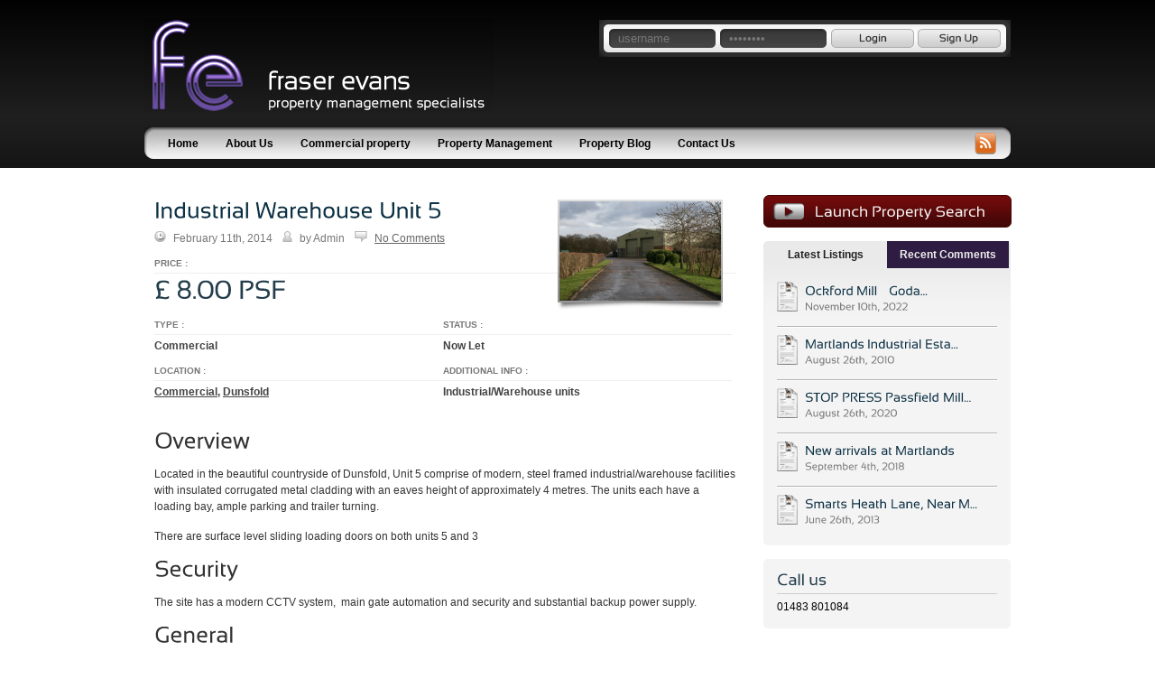

--- FILE ---
content_type: text/html; charset=UTF-8
request_url: http://fraserevans.co.uk/02/industrial-warehouse-facility-dunsfold-unit-5/
body_size: 59480
content:
<!DOCTYPE html PUBLIC "-//W3C//DTD XHTML 1.0 Transitional//EN" "http://www.w3.org/TR/xhtml1/DTD/xhtml1-transitional.dtd">
<html xmlns="http://www.w3.org/1999/xhtml" lang="en-US">
<head profile="http://gmpg.org/xfn/11">
<meta http-equiv="Content-Type" content="text/html; charset=UTF-8" />

<title>

	Industrial Warehouse Unit 5 &laquo; 	
	Commercial Property In Surrey    
</title>

<link rel="stylesheet" type="text/css" href="http://fraserevans.co.uk/wp-content/themes/fraser-evans/theme-assets/css/reset.css" />
<link rel="stylesheet" href="http://fraserevans.co.uk/wp-content/themes/fraser-evans/style.css" type="text/css" media="screen" />
<link rel="pingback" href="http://fraserevans.co.uk/xmlrpc.php" />

<script type="text/javascript" src="http://fraserevans.co.uk/wp-content/themes/fraser-evans/theme-assets/js/jquery.core.js"></script>
<script type="text/javascript" src="http://fraserevans.co.uk/wp-content/themes/fraser-evans/theme-assets/cufon/cufon.yui.js"></script>
<script type="text/javascript" src="http://fraserevans.co.uk/wp-content/themes/fraser-evans/theme-assets/cufon/Sansation_400.font.js"></script>
<script type="text/javascript" src="http://fraserevans.co.uk/wp-content/themes/fraser-evans/theme-assets/cufon/Harabara_700.font.js"></script>
<script type="text/javascript" src="http://fraserevans.co.uk/wp-content/themes/fraser-evans/theme-assets/js/jquery.prettyPhoto.js"></script>
<script type="text/javascript" src="http://fraserevans.co.uk/wp-content/themes/fraser-evans/theme-assets/js/jquery.scripts.js"></script>


<script type="text/javascript">

/*jQuery(document).ready(function(){

	ds_flickr('',20,'#tab-footer-2 #footer_flickr',0); //ds_flickr( 'flickr id', '# items to show', 'div container', 'groups=1 or user photos=0' )
	// you can use this site to convert your flickr username into IDs		http://get-flickr-id.ubuntu4life.com/
	
	ds_twitter('',3,'#tab-footer-1'); //ds_twitter( 'twitter id', '# items to show', 'div container' )
	
});*/

</script>

<style type="text/css">


/*** Logo Modifiers ***/
/** ----------------------------------------------------- **/
#header { height: 186px; }
#header h1 { background-image: url(http://fraserevans.co.uk/wp-content/uploads/2011/03/logo2.jpg); width: 387px; height: 104px; }
#header h1 a { width: 387px; height: 104px; }
#footer_logo { background-image: url(http://fraserevans.co.uk/wp-content/themes/fraser-evans/images/logo-footer.png); width: 147px; height: 113px; }
#footer_logo a { width: 147px; height: 113px; }
/**/



/*** Color Modifiers ***/
/** ----------------------------------------------------- **/
#banner { background-color: #2e1c42; }
#banner_overlay { background-image: url(http://fraserevans.co.uk/wp-content/themes/fraser-evans/images/banner-overlay-3.png); }
#search_listings { background-color: #2e1c42; background-image: url(http://fraserevans.co.uk/wp-content/themes/fraser-evans/images/banner-overlay-3.png); }
#footer { background-color: #2e1c42; }
#footer_overlay { background-image: url(http://fraserevans.co.uk/wp-content/themes/fraser-evans/images/footer-overlay-1.png); }

/*Sidebar Colors*/
#sidebar_tab1 .tabs-nav a { background-color: #2e1c42; }
#top_post li .top_post_title a { color: #2e1c42; }
#top_post li .top_post_title a:hover { color: #2e1c42; }
.sidebar_style_1 .widgettitle { color: #2e1c42; }
#top_post li .top_post_price { color: #2e1c42; }
/**/

/*Home Page Colors*/
.column_left_home .post_preview_title a { color: #2e1c42; }
.column_left_home .post_preview .post_listing_price { color: #2e1c42; }
.column_left_home .post_preview .post_listing_info span { color: #2e1c42; }
/**/

/*Text Colors and BG Table Header*/
.column_left_home .post_preview_title a { color: #0c3044; }
.column_left_home .post_preview .post_listing_price { color: #0c3044; }
#top_post li .top_post_title a { color: #0c3044; }
.sidebar_style_1 .widgettitle { color: #243E4C; }
.list_style .post_preview .post_preview_title a { color: #0c3044; }
.list_style .post_preview .post_listing_price { color: #0c3044; }
#single_page_title { color: #0c3044; }
.archive_table { background-color: #0c3044; }
.ajax_info_holder .post_preview_title a { color: #0c3044; }
.ajax_info_holder .post_listing_price { color: #0c3044; }
/**/


/**/


</style>


<script src="http://maps.google.com/maps?file=api&amp;v=2&amp;sensor=true_or_false&amp;key=ABQIAAAA8EhYgnKl2KF1wsKl0gg85BS9BP0-pm0PcO4Wa7XxXhVxvZvktBQP1RFWyTutHUMfIocV_83JR317PQ&amp;sensor=false" type="text/javascript"></script>

<script type="text/javascript">
jQuery(document).ready(function(){
	
	var map = null;
	var geocoder = null;

	function initialize() {
	  if (GBrowserIsCompatible()) {
		map = new GMap2(document.getElementById("location_map"));
		geocoder = new GClientGeocoder();
	  }
	}
	
	function showAddress(address) {
		geocoder.getLatLng(
			address,
			function(point) {
				if (!point) {
					alert(address + " not found");
				} else {
					map.setCenter(point, 13);
					var marker = new GMarker(point);
					map.addOverlay(marker);
					map.addControl(new GSmallMapControl());
					map.addControl(new GMapTypeControl());
				}
			}
		);
	}
	
	initialize();
	
	showAddress('Frys Cross Farm, Knightons Lane, Dunsfold, Surrey, GU8 4NY');


});
</script>


<meta content="http://fraserevans.co.uk/wp-content/themes/fraser-evans" name="the_uri" />

<meta name='robots' content='max-image-preview:large' />
<link rel='dns-prefetch' href='//s.w.org' />
<link rel="alternate" type="application/rss+xml" title="Commercial Property In Surrey &raquo; Feed" href="http://fraserevans.co.uk/feed/" />
<link rel="alternate" type="application/rss+xml" title="Commercial Property In Surrey &raquo; Comments Feed" href="http://fraserevans.co.uk/comments/feed/" />
<link rel="alternate" type="application/rss+xml" title="Commercial Property In Surrey &raquo; Industrial Warehouse Unit 5 Comments Feed" href="http://fraserevans.co.uk/02/industrial-warehouse-facility-dunsfold-unit-5/feed/" />
<script type="text/javascript">
window._wpemojiSettings = {"baseUrl":"https:\/\/s.w.org\/images\/core\/emoji\/14.0.0\/72x72\/","ext":".png","svgUrl":"https:\/\/s.w.org\/images\/core\/emoji\/14.0.0\/svg\/","svgExt":".svg","source":{"concatemoji":"http:\/\/fraserevans.co.uk\/wp-includes\/js\/wp-emoji-release.min.js?ver=6.0.11"}};
/*! This file is auto-generated */
!function(e,a,t){var n,r,o,i=a.createElement("canvas"),p=i.getContext&&i.getContext("2d");function s(e,t){var a=String.fromCharCode,e=(p.clearRect(0,0,i.width,i.height),p.fillText(a.apply(this,e),0,0),i.toDataURL());return p.clearRect(0,0,i.width,i.height),p.fillText(a.apply(this,t),0,0),e===i.toDataURL()}function c(e){var t=a.createElement("script");t.src=e,t.defer=t.type="text/javascript",a.getElementsByTagName("head")[0].appendChild(t)}for(o=Array("flag","emoji"),t.supports={everything:!0,everythingExceptFlag:!0},r=0;r<o.length;r++)t.supports[o[r]]=function(e){if(!p||!p.fillText)return!1;switch(p.textBaseline="top",p.font="600 32px Arial",e){case"flag":return s([127987,65039,8205,9895,65039],[127987,65039,8203,9895,65039])?!1:!s([55356,56826,55356,56819],[55356,56826,8203,55356,56819])&&!s([55356,57332,56128,56423,56128,56418,56128,56421,56128,56430,56128,56423,56128,56447],[55356,57332,8203,56128,56423,8203,56128,56418,8203,56128,56421,8203,56128,56430,8203,56128,56423,8203,56128,56447]);case"emoji":return!s([129777,127995,8205,129778,127999],[129777,127995,8203,129778,127999])}return!1}(o[r]),t.supports.everything=t.supports.everything&&t.supports[o[r]],"flag"!==o[r]&&(t.supports.everythingExceptFlag=t.supports.everythingExceptFlag&&t.supports[o[r]]);t.supports.everythingExceptFlag=t.supports.everythingExceptFlag&&!t.supports.flag,t.DOMReady=!1,t.readyCallback=function(){t.DOMReady=!0},t.supports.everything||(n=function(){t.readyCallback()},a.addEventListener?(a.addEventListener("DOMContentLoaded",n,!1),e.addEventListener("load",n,!1)):(e.attachEvent("onload",n),a.attachEvent("onreadystatechange",function(){"complete"===a.readyState&&t.readyCallback()})),(e=t.source||{}).concatemoji?c(e.concatemoji):e.wpemoji&&e.twemoji&&(c(e.twemoji),c(e.wpemoji)))}(window,document,window._wpemojiSettings);
</script>
<style type="text/css">
img.wp-smiley,
img.emoji {
	display: inline !important;
	border: none !important;
	box-shadow: none !important;
	height: 1em !important;
	width: 1em !important;
	margin: 0 0.07em !important;
	vertical-align: -0.1em !important;
	background: none !important;
	padding: 0 !important;
}
</style>
	<link rel='stylesheet' id='wp-block-library-css'  href='http://fraserevans.co.uk/wp-includes/css/dist/block-library/style.min.css?ver=6.0.11' type='text/css' media='all' />
<style id='global-styles-inline-css' type='text/css'>
body{--wp--preset--color--black: #000000;--wp--preset--color--cyan-bluish-gray: #abb8c3;--wp--preset--color--white: #ffffff;--wp--preset--color--pale-pink: #f78da7;--wp--preset--color--vivid-red: #cf2e2e;--wp--preset--color--luminous-vivid-orange: #ff6900;--wp--preset--color--luminous-vivid-amber: #fcb900;--wp--preset--color--light-green-cyan: #7bdcb5;--wp--preset--color--vivid-green-cyan: #00d084;--wp--preset--color--pale-cyan-blue: #8ed1fc;--wp--preset--color--vivid-cyan-blue: #0693e3;--wp--preset--color--vivid-purple: #9b51e0;--wp--preset--gradient--vivid-cyan-blue-to-vivid-purple: linear-gradient(135deg,rgba(6,147,227,1) 0%,rgb(155,81,224) 100%);--wp--preset--gradient--light-green-cyan-to-vivid-green-cyan: linear-gradient(135deg,rgb(122,220,180) 0%,rgb(0,208,130) 100%);--wp--preset--gradient--luminous-vivid-amber-to-luminous-vivid-orange: linear-gradient(135deg,rgba(252,185,0,1) 0%,rgba(255,105,0,1) 100%);--wp--preset--gradient--luminous-vivid-orange-to-vivid-red: linear-gradient(135deg,rgba(255,105,0,1) 0%,rgb(207,46,46) 100%);--wp--preset--gradient--very-light-gray-to-cyan-bluish-gray: linear-gradient(135deg,rgb(238,238,238) 0%,rgb(169,184,195) 100%);--wp--preset--gradient--cool-to-warm-spectrum: linear-gradient(135deg,rgb(74,234,220) 0%,rgb(151,120,209) 20%,rgb(207,42,186) 40%,rgb(238,44,130) 60%,rgb(251,105,98) 80%,rgb(254,248,76) 100%);--wp--preset--gradient--blush-light-purple: linear-gradient(135deg,rgb(255,206,236) 0%,rgb(152,150,240) 100%);--wp--preset--gradient--blush-bordeaux: linear-gradient(135deg,rgb(254,205,165) 0%,rgb(254,45,45) 50%,rgb(107,0,62) 100%);--wp--preset--gradient--luminous-dusk: linear-gradient(135deg,rgb(255,203,112) 0%,rgb(199,81,192) 50%,rgb(65,88,208) 100%);--wp--preset--gradient--pale-ocean: linear-gradient(135deg,rgb(255,245,203) 0%,rgb(182,227,212) 50%,rgb(51,167,181) 100%);--wp--preset--gradient--electric-grass: linear-gradient(135deg,rgb(202,248,128) 0%,rgb(113,206,126) 100%);--wp--preset--gradient--midnight: linear-gradient(135deg,rgb(2,3,129) 0%,rgb(40,116,252) 100%);--wp--preset--duotone--dark-grayscale: url('#wp-duotone-dark-grayscale');--wp--preset--duotone--grayscale: url('#wp-duotone-grayscale');--wp--preset--duotone--purple-yellow: url('#wp-duotone-purple-yellow');--wp--preset--duotone--blue-red: url('#wp-duotone-blue-red');--wp--preset--duotone--midnight: url('#wp-duotone-midnight');--wp--preset--duotone--magenta-yellow: url('#wp-duotone-magenta-yellow');--wp--preset--duotone--purple-green: url('#wp-duotone-purple-green');--wp--preset--duotone--blue-orange: url('#wp-duotone-blue-orange');--wp--preset--font-size--small: 13px;--wp--preset--font-size--medium: 20px;--wp--preset--font-size--large: 36px;--wp--preset--font-size--x-large: 42px;}.has-black-color{color: var(--wp--preset--color--black) !important;}.has-cyan-bluish-gray-color{color: var(--wp--preset--color--cyan-bluish-gray) !important;}.has-white-color{color: var(--wp--preset--color--white) !important;}.has-pale-pink-color{color: var(--wp--preset--color--pale-pink) !important;}.has-vivid-red-color{color: var(--wp--preset--color--vivid-red) !important;}.has-luminous-vivid-orange-color{color: var(--wp--preset--color--luminous-vivid-orange) !important;}.has-luminous-vivid-amber-color{color: var(--wp--preset--color--luminous-vivid-amber) !important;}.has-light-green-cyan-color{color: var(--wp--preset--color--light-green-cyan) !important;}.has-vivid-green-cyan-color{color: var(--wp--preset--color--vivid-green-cyan) !important;}.has-pale-cyan-blue-color{color: var(--wp--preset--color--pale-cyan-blue) !important;}.has-vivid-cyan-blue-color{color: var(--wp--preset--color--vivid-cyan-blue) !important;}.has-vivid-purple-color{color: var(--wp--preset--color--vivid-purple) !important;}.has-black-background-color{background-color: var(--wp--preset--color--black) !important;}.has-cyan-bluish-gray-background-color{background-color: var(--wp--preset--color--cyan-bluish-gray) !important;}.has-white-background-color{background-color: var(--wp--preset--color--white) !important;}.has-pale-pink-background-color{background-color: var(--wp--preset--color--pale-pink) !important;}.has-vivid-red-background-color{background-color: var(--wp--preset--color--vivid-red) !important;}.has-luminous-vivid-orange-background-color{background-color: var(--wp--preset--color--luminous-vivid-orange) !important;}.has-luminous-vivid-amber-background-color{background-color: var(--wp--preset--color--luminous-vivid-amber) !important;}.has-light-green-cyan-background-color{background-color: var(--wp--preset--color--light-green-cyan) !important;}.has-vivid-green-cyan-background-color{background-color: var(--wp--preset--color--vivid-green-cyan) !important;}.has-pale-cyan-blue-background-color{background-color: var(--wp--preset--color--pale-cyan-blue) !important;}.has-vivid-cyan-blue-background-color{background-color: var(--wp--preset--color--vivid-cyan-blue) !important;}.has-vivid-purple-background-color{background-color: var(--wp--preset--color--vivid-purple) !important;}.has-black-border-color{border-color: var(--wp--preset--color--black) !important;}.has-cyan-bluish-gray-border-color{border-color: var(--wp--preset--color--cyan-bluish-gray) !important;}.has-white-border-color{border-color: var(--wp--preset--color--white) !important;}.has-pale-pink-border-color{border-color: var(--wp--preset--color--pale-pink) !important;}.has-vivid-red-border-color{border-color: var(--wp--preset--color--vivid-red) !important;}.has-luminous-vivid-orange-border-color{border-color: var(--wp--preset--color--luminous-vivid-orange) !important;}.has-luminous-vivid-amber-border-color{border-color: var(--wp--preset--color--luminous-vivid-amber) !important;}.has-light-green-cyan-border-color{border-color: var(--wp--preset--color--light-green-cyan) !important;}.has-vivid-green-cyan-border-color{border-color: var(--wp--preset--color--vivid-green-cyan) !important;}.has-pale-cyan-blue-border-color{border-color: var(--wp--preset--color--pale-cyan-blue) !important;}.has-vivid-cyan-blue-border-color{border-color: var(--wp--preset--color--vivid-cyan-blue) !important;}.has-vivid-purple-border-color{border-color: var(--wp--preset--color--vivid-purple) !important;}.has-vivid-cyan-blue-to-vivid-purple-gradient-background{background: var(--wp--preset--gradient--vivid-cyan-blue-to-vivid-purple) !important;}.has-light-green-cyan-to-vivid-green-cyan-gradient-background{background: var(--wp--preset--gradient--light-green-cyan-to-vivid-green-cyan) !important;}.has-luminous-vivid-amber-to-luminous-vivid-orange-gradient-background{background: var(--wp--preset--gradient--luminous-vivid-amber-to-luminous-vivid-orange) !important;}.has-luminous-vivid-orange-to-vivid-red-gradient-background{background: var(--wp--preset--gradient--luminous-vivid-orange-to-vivid-red) !important;}.has-very-light-gray-to-cyan-bluish-gray-gradient-background{background: var(--wp--preset--gradient--very-light-gray-to-cyan-bluish-gray) !important;}.has-cool-to-warm-spectrum-gradient-background{background: var(--wp--preset--gradient--cool-to-warm-spectrum) !important;}.has-blush-light-purple-gradient-background{background: var(--wp--preset--gradient--blush-light-purple) !important;}.has-blush-bordeaux-gradient-background{background: var(--wp--preset--gradient--blush-bordeaux) !important;}.has-luminous-dusk-gradient-background{background: var(--wp--preset--gradient--luminous-dusk) !important;}.has-pale-ocean-gradient-background{background: var(--wp--preset--gradient--pale-ocean) !important;}.has-electric-grass-gradient-background{background: var(--wp--preset--gradient--electric-grass) !important;}.has-midnight-gradient-background{background: var(--wp--preset--gradient--midnight) !important;}.has-small-font-size{font-size: var(--wp--preset--font-size--small) !important;}.has-medium-font-size{font-size: var(--wp--preset--font-size--medium) !important;}.has-large-font-size{font-size: var(--wp--preset--font-size--large) !important;}.has-x-large-font-size{font-size: var(--wp--preset--font-size--x-large) !important;}
</style>
<link rel='stylesheet' id='wp-pagenavi-css'  href='http://fraserevans.co.uk/wp-content/plugins/wp-pagenavi/pagenavi-css.css?ver=2.70' type='text/css' media='all' />
<link rel='stylesheet' id='wp-commentnavi-css'  href='http://fraserevans.co.uk/wp-content/plugins/wp-commentnavi/commentnavi-css.css?ver=1.10' type='text/css' media='all' />
<link rel="https://api.w.org/" href="http://fraserevans.co.uk/wp-json/" /><link rel="alternate" type="application/json" href="http://fraserevans.co.uk/wp-json/wp/v2/posts/780" /><link rel="EditURI" type="application/rsd+xml" title="RSD" href="http://fraserevans.co.uk/xmlrpc.php?rsd" />
<link rel="wlwmanifest" type="application/wlwmanifest+xml" href="http://fraserevans.co.uk/wp-includes/wlwmanifest.xml" /> 
<meta name="generator" content="WordPress 6.0.11" />
<link rel="canonical" href="http://fraserevans.co.uk/02/industrial-warehouse-facility-dunsfold-unit-5/" />
<link rel='shortlink' href='http://fraserevans.co.uk/?p=780' />
<link rel="alternate" type="application/json+oembed" href="http://fraserevans.co.uk/wp-json/oembed/1.0/embed?url=http%3A%2F%2Ffraserevans.co.uk%2F02%2Findustrial-warehouse-facility-dunsfold-unit-5%2F" />
<link rel="alternate" type="text/xml+oembed" href="http://fraserevans.co.uk/wp-json/oembed/1.0/embed?url=http%3A%2F%2Ffraserevans.co.uk%2F02%2Findustrial-warehouse-facility-dunsfold-unit-5%2F&#038;format=xml" />

        <script type="text/javascript">
            var jQueryMigrateHelperHasSentDowngrade = false;

			window.onerror = function( msg, url, line, col, error ) {
				// Break out early, do not processing if a downgrade reqeust was already sent.
				if ( jQueryMigrateHelperHasSentDowngrade ) {
					return true;
                }

				var xhr = new XMLHttpRequest();
				var nonce = 'b1bdaf3962';
				var jQueryFunctions = [
					'andSelf',
					'browser',
					'live',
					'boxModel',
					'support.boxModel',
					'size',
					'swap',
					'clean',
					'sub',
                ];
				var match_pattern = /\)\.(.+?) is not a function/;
                var erroredFunction = msg.match( match_pattern );

                // If there was no matching functions, do not try to downgrade.
                if ( typeof erroredFunction !== 'object' || typeof erroredFunction[1] === "undefined" || -1 === jQueryFunctions.indexOf( erroredFunction[1] ) ) {
                    return true;
                }

                // Set that we've now attempted a downgrade request.
                jQueryMigrateHelperHasSentDowngrade = true;

				xhr.open( 'POST', 'http://fraserevans.co.uk/wp-admin/admin-ajax.php' );
				xhr.setRequestHeader( 'Content-Type', 'application/x-www-form-urlencoded' );
				xhr.onload = function () {
					var response,
                        reload = false;

					if ( 200 === xhr.status ) {
                        try {
                        	response = JSON.parse( xhr.response );

                        	reload = response.data.reload;
                        } catch ( e ) {
                        	reload = false;
                        }
                    }

					// Automatically reload the page if a deprecation caused an automatic downgrade, ensure visitors get the best possible experience.
					if ( reload ) {
						location.reload();
                    }
				};

				xhr.send( encodeURI( 'action=jquery-migrate-downgrade-version&_wpnonce=' + nonce ) );

				// Suppress error alerts in older browsers
				return true;
			}
        </script>

		
<!--[if lte IE 7]>
<link rel="stylesheet" type="text/css" href="http://fraserevans.co.uk/wp-content/themes/fraser-evans/theme-assets/css/ie.css" />
<![endif]-->
<!--[if IE 6]>
<script type="text/javascript" src="http://fraserevans.co.uk/wp-content/themes/fraser-evans/theme-assets/js/dd.belated.png.js"></script>
<script type="text/javascript">
  DD_belatedPNG.fix('.png_fix');
  DD_belatedPNG.fix('.sf-sub-indicator');
</script>
<![endif]-->

</head>
<body class="post-template-default single single-post postid-780 single-format-standard">
<!-- begin : header -->
<div id="header">
	<!-- begin : header_wrapper -->
	<div class="header_wrapper">

        <h1 class="png_fix">
            <a href="http://fraserevans.co.uk/"><span class="hide_this">Commercial Property In Surrey</span></a>
            <span class="hide_this">Godalming commercial property agent</span>
        </h1>
        
		        
            <div id="header_login" class="relative_mod">
                <form action="http://fraserevans.co.uk/wp-login.php" method="post">
                    <input type="text" name="log" id="input_username" value="username" class="fx_input_field" />
                    <input type="password" name="pwd" id="input_password" value="password" class="fx_input_field" />
                    <button type="submit" id="button_header_login" class="fx_button_hover">
                        <span class="hide_this">Log In</span>
                    </button>
                    <a href="http://fraserevans.co.uk/wp-login.php?action=register" id="button_header_signup" class="fx_button_hover">
                        <span class="hide_this">Sign Up</span>
                    </a>
                    <input type="hidden" name="redirect_to" value="http://fraserevans.co.uk/02/industrial-warehouse-facility-dunsfold-unit-5/" />
                    <input type="hidden" name="testcookie" value="1" />
                </form>
            </div>
        
                
        <ul id="nav_wrapper">
        	<li id="nav_wrapper_left"></li>
            <li id="lava">
			
				<ul id="navigation" class="clear_fix"><li id="menu-item-26" class="menu-item menu-item-type-custom menu-item-object-custom menu-item-home menu-item-26"><a href="http://fraserevans.co.uk">Home</a></li>
<li id="menu-item-23" class="menu-item menu-item-type-post_type menu-item-object-page menu-item-23"><a href="http://fraserevans.co.uk/about-us/">About Us</a></li>
<li id="menu-item-233" class="menu-item menu-item-type-taxonomy menu-item-object-category menu-item-233"><a title="Commercial property" href="http://fraserevans.co.uk/category/featured-commercial-property/">Commercial property</a></li>
<li id="menu-item-271" class="menu-item menu-item-type-post_type menu-item-object-page menu-item-271"><a href="http://fraserevans.co.uk/property-management/">Property Management</a></li>
<li id="menu-item-30" class="menu-item menu-item-type-taxonomy menu-item-object-category menu-item-30"><a href="http://fraserevans.co.uk/category/surrey-property-blog/">Property Blog</a></li>
<li id="menu-item-25" class="menu-item menu-item-type-post_type menu-item-object-page menu-item-25"><a href="http://fraserevans.co.uk/contact-us/">Contact Us</a></li>
</ul>            
                <div id="box"><div class="head"></div></div>
                
                <ul id="rss_and_links" class="clear_fix"><li><a href="http://facebook.com/profile.php?id=" class="link_fb fx_button_hover png_fix" title="Facebook Account"><span class="hide_this">Facebook Link</span></a></li><li><a href="http://fraserevans.co.uk/feed/" class="link_rss fx_button_hover png_fix"  title="RSS"><span class="hide_this">RSS Link</span></a></li></ul>
                
            </li>
            <li id="nav_wrapper_right"></li>
        </ul>
    
    </div>
	<!-- end : header_wrapper -->

</div>
<!-- end : header -->
<!-- begin: main_content -->
<div id="main_content" class="clear_fix">

  <!-- begin: main_content_bar -->
  <div id="main_content_bar" class="clear_fix">
  	<div id="recent_blog_buttons" class="clear_fix">
    	<a href="#" id="recent_blog_down"><span class="hide_this">Button Down</span></a>
        <a href="#" id="recent_blog_up"><span class="hide_this">Button Up</span></a>
    </div>
    
	    
    <ul id="recent_blog">
    
		               
		        <li>
                	<span>Recent Blog: </span>
                    <a href="http://fraserevans.co.uk/09/new-arrivals-at-martlands/" title="Permanent Link to New arrivals at Martlands" class="blog_prev_title">
						New arrivals at Martlands                    </a>
                    <img src="http://fraserevans.co.uk/wp-content/themes/fraser-evans/images/post_icon_user.gif" width="11" height="12" alt="User" /> <span>by Admin</span> <img src="http://fraserevans.co.uk/wp-content/themes/fraser-evans/images/post_icon_comment.gif" width="14" height="12" alt="Comments" /> <span><a href="http://fraserevans.co.uk/09/new-arrivals-at-martlands/#respond">No Comments</a></span>
                </li>
        
		       
		        <li>
                	<span>Recent Blog: </span>
                    <a href="http://fraserevans.co.uk/09/richardsonbrad-fencing/" title="Permanent Link to Richardson/Brad Fencing" class="blog_prev_title">
						Richardson/Brad Fencing                    </a>
                    <img src="http://fraserevans.co.uk/wp-content/themes/fraser-evans/images/post_icon_user.gif" width="11" height="12" alt="User" /> <span>by Admin</span> <img src="http://fraserevans.co.uk/wp-content/themes/fraser-evans/images/post_icon_comment.gif" width="14" height="12" alt="Comments" /> <span><a href="http://fraserevans.co.uk/09/richardsonbrad-fencing/#respond">No Comments</a></span>
                </li>
        
		       
		        <li>
                	<span>Recent Blog: </span>
                    <a href="http://fraserevans.co.uk/09/mixamate/" title="Permanent Link to Mixamate" class="blog_prev_title">
						Mixamate                    </a>
                    <img src="http://fraserevans.co.uk/wp-content/themes/fraser-evans/images/post_icon_user.gif" width="11" height="12" alt="User" /> <span>by Admin</span> <img src="http://fraserevans.co.uk/wp-content/themes/fraser-evans/images/post_icon_comment.gif" width="14" height="12" alt="Comments" /> <span><a href="http://fraserevans.co.uk/09/mixamate/#respond">No Comments</a></span>
                </li>
        
		       
		        <li>
                	<span>Recent Blog: </span>
                    <a href="http://fraserevans.co.uk/09/j-p-dunn/" title="Permanent Link to J P Dunn" class="blog_prev_title">
						J P Dunn                    </a>
                    <img src="http://fraserevans.co.uk/wp-content/themes/fraser-evans/images/post_icon_user.gif" width="11" height="12" alt="User" /> <span>by Admin</span> <img src="http://fraserevans.co.uk/wp-content/themes/fraser-evans/images/post_icon_comment.gif" width="14" height="12" alt="Comments" /> <span><a href="http://fraserevans.co.uk/09/j-p-dunn/#respond">No Comments</a></span>
                </li>
        
		                   
    </ul>
    
    <div id="search_keywords">
    
		<form action="" id="searchform" method="get">
    <input type="text" id="s" name="s" value="General Website Search"  class="fx_input_field" />
  <button type="submit" id="search_submit" class="png_fix fx_button_hover" >
    <span>Search</span>
  </button>
</form>    
    </div>
  </div>
  <!-- end: main_content_bar -->
  
	<div id="search_listings" class="roundify_8 png_fix">
  	<div id="search_listings_overlay">
	<h2 class="font_sansation">Search Property</h2>
    <form  method="get" id="searchform2" action="http://fraserevans.co.uk/">
    <input type="hidden" name="s" id="s2" class="s2" value="filter_listing_mode" />
    <ul class="clear_fix">
         <li>
         
			             <select class="select_location" name="location" id="id_select_location" style="width: 140px;"><option value="">No Area Selected</option><option value="16" >Commercial (7)</option><option value="36" >corporate lettings (1)</option><option value="39" >Dunsfold (2)</option><option value="43" >Farncombe (1)</option><option value="4" >Godalming (4)</option><option value="37" >Hurtmore (1)</option><option value="44" >Liphook (1)</option><option value="6" >Send (2)</option><option value="14" >Woking (2)</option></select>         
         </li>
         <li>   
           
             <select name="listing_type" class="select_type" id="id_select_type" style="width: 150px;">
                <option value="rbutton_none"  >Listing Type</option>
                <option value="rbutton_commercial"  >Commercial</option>
                <option value="rbutton_investment"  >Investment</option>
                <option value="rbutton_home_sale"  >Residential</option>
             </select>
            
         </li>
         <li>   
            <select id="id_input_price_low" name="price_min" class="input_price_low">
              <option value="" selected="selected" >Minimum Price</option>
              <option value="250000"  >250,000</option>
              <option value="300000"  >300,000</option>
              <option value="350000"  >350,000</option>
              <option value="400000"  >400,000</option>
              <option value="450000"  >450,000</option>
              <option value="500000"  >500,000</option>
              <option value="600000"  >600,000</option>
              <option value="700000"  >700,000</option>
              <option value="800000"  >800,000</option>
              <option value="900000"  >900,000</option>
              <option value="1000000"  >1,000,000</option>
              <option value="1250000"  >1,250,000</option>
              <option value="1500000"  >1,500,000</option>
              <option value="2000000"  >2,000,000</option>
              <option value="2500000"  >2,500,000</option>
              <option value="3000000"  >3,000,000</option>
              <option value="3500000"  >3,500,000</option>
              <option value="4000000"  >4,000,000</option>
              <option value="4500000"  >4,500,000</option>
              <option value="5000000"  >5,000,000</option>
              <option value="5000001"  >Over 5,000,000</option>
            </select>
            
          </li>
          <li>  
            <select id="id_input_price_high" name="price_max" class="input_price_high">
              <option value="" selected="selected" >Maximum Price</option>
              <option value="250000"  >250,000</option>
              <option value="300000"  >300,000</option>
              <option value="350000"  >350,000</option>
              <option value="400000"  >400,000</option>
              <option value="450000"  >450,000</option>
              <option value="500000"  >500,000</option>
              <option value="600000"  >600,000</option>
              <option value="700000"  >700,000</option>
              <option value="800000"  >800,000</option>
              <option value="900000"  >900,000</option>
              <option value="1000000"  >1,000,000</option>
              <option value="1250000"  >1,250,000</option>
              <option value="1500000"  >1,500,000</option>
              <option value="2000000"  >2,000,000</option>
              <option value="2500000"  >2,500,000</option>
              <option value="3000000"  >3,000,000</option>
              <option value="3500000"  >3,500,000</option>
              <option value="4000000"  >4,000,000</option>
              <option value="4500000"  >4,500,000</option>
              <option value="5000000"  >5,000,000</option>
              <option value="5000001"  >Over 5,000,000</option>
            </select>
          </li>
          <li>  
            <select name="bedrooms" class="select_bedrooms" id="id_select_bedrooms">
                <option value="0" selected="selected" >Bedrooms</option>
                <option value="1"  >1+</option>
                <option value="2"  >2+</option>
                <option value="3"  >3+</option>
                <option value="4"  >4+</option>
                <option value="5"  >5+</option>
            </select>
          </li>
          <li>
            <select name="bathrooms" class="select_bathrooms" id="id_select_bathrooms">
                <option value="0" selected="selected" >Bathrooms</option>
                <option value="1"  >1+</option>
                <option value="2"  >2+</option>
                <option value="3"  >3+</option>
                <option value="4"  >4+</option>
            </select>
          </li>
          <li>
            <select id="id_select_garage" class="select_garage" name="garage">
                <option value="0" selected="selected" >Garage</option>
                <option value="1"  >1+</option>
                <option value="2"  >2+</option>
                <option value="3"  >3+</option>
                <option value="4"  >4+</option>
            </select>
          </li>
          <li class="button_filter_listing">
	       <input type="hidden" name="view" value="" />
            <button type="submit" value="Start Searching" id="start_search_button" class="searchButton fx_button_hover2 png_fix" >
	            <span class="hide_this">Start Searching</span>
            </button>
          </li>
    </ul>
    </form>
     <div id="search_listings_close" class="fx_button_hover2"><a href="#"><span class="hide_this">Close Search Listings</span></a></div>
    </div>
</div>  
  <!-- begin: column_left -->
  <div id="column_left" class="single_page_modifier">
  
		        
              
                <!-- begin: ajax_info_holder //this section will be loaded once the listing results function will request it via ajax -->
                <div class="ajax_info_holder">

					                  
                    <div class="image_frame_small_holder">
                    
                        <div class="image_frame_small png_fix"></div>
                
                        <img src="http://fraserevans.co.uk/wp-content/themes/fraser-evans/theme-assets/php/timthumb.php?src=http://fraserevans.co.uk/wp-content/uploads/2014/02/IMG_5263.jpg&amp;h=111&amp;w=180" alt="Industrial Warehouse Unit 5"  class="post_preview_img_excerpt"  width="180" height="111" />                    
                    </div>
                    
                                        
                    <h2 class="post_preview_title font_sansation" >
                        <a href="http://fraserevans.co.uk/02/industrial-warehouse-facility-dunsfold-unit-5/" rel="bookmark" title="Permanent Link to Industrial Warehouse Unit 5">Industrial Warehouse Unit 5</a>
                    </h2>
                    <p class="post_info"><img src="http://fraserevans.co.uk/wp-content/themes/fraser-evans/images/post_icon_time.gif" width="13" height="12" alt="Time and Date" /> <span>February 11th, 2014</span> <img src="http://fraserevans.co.uk/wp-content/themes/fraser-evans/images/post_icon_user.gif" width="11" height="12" alt="User" /> <span>by Admin</span> <img src="http://fraserevans.co.uk/wp-content/themes/fraser-evans/images/post_icon_comment.gif" width="14" height="12" alt="Comments" /> <span><a href="http://fraserevans.co.uk/02/industrial-warehouse-facility-dunsfold-unit-5/#respond">No Comments</a></span></p>
                    
                                        
                                        
                                            <span class="post_info_label">Price :</span>
                        <p class="post_listing_price font_sansation">
                            £ 8.00 PSF                        </p>
                    

                    <div class="details_box_holder" >
                    
                        <ul class="details_box clear_fix" >
                        
                            <li>
                            
                                <span class="post_info_label">Type :</span>
                                <p>Commercial</p>                            
                            </li>
                            
                            <li>
                            
                                <span class="post_info_label">Status :</span>
                                                                <p>
                                    Now Let                                </p>
                                                            
                            </li>
                            
                            <li>
                            
                                <span class="post_info_label">Location :</span>
                                <p><a href="http://fraserevans.co.uk/category/commercial-2/" rel="category tag">Commercial</a>, <a href="http://fraserevans.co.uk/category/dunsfold/" rel="category tag">Dunsfold</a></p>
                           
                            </li>
                            
                            <li>
                            
                                <span class="post_info_label">Additional Info :</span>
                                                                    <p>
                                        Industrial/Warehouse units                                    </p>
                                                            
                            </li>
                            
                            <li>
                            
                                
                                                            
                            </li>
                       
                        </ul>
                    
                    </div>
                    
                    <span class="post_info_label">Details :</span>
                    
                    
                    <div class="post_preview_excerpt">
                         <p>Overview<br />
Located in the beautiful countryside of Dunsfold, Unit 5 comprise of modern, steel framed industrial/warehouse facilities with insulated corrugated metal cladding with an eaves height of approximately 4 metres. The units each have a loading bay, ample parking and trailer turning&#8230; </p>
                    </div>
                    
                  </p>
                  
                  <p class="post_preview_readmore clear_fix" ><a href="http://fraserevans.co.uk/02/industrial-warehouse-facility-dunsfold-unit-5/" rel="bookmark" title="Permanent Link to Industrial Warehouse Unit 5" class="png_fix fx_button_hover"><span class="hide_this">Read More</span></a></p>
                    
                  <p class="ajax_info_holder_close"><a href="#" class="fx_button_hover"><span class="hide_this">Close Me</span></a></p>
                  
                </div>
                <!-- end: ajax_info_holder -->
        
					                  
                    <div class="image_frame_small_holder">
                    
                        <div class="image_frame_small png_fix"></div>
                
                        <img src="http://fraserevans.co.uk/wp-content/themes/fraser-evans/theme-assets/php/timthumb.php?src=http://fraserevans.co.uk/wp-content/uploads/2014/02/IMG_5263.jpg&amp;h=111&amp;w=180" alt="Industrial Warehouse Unit 5"  class="post_preview_img_excerpt"  width="180" height="111" />                    
                    </div>
                    
                                    
                    <h2 id="single_page_title">Industrial Warehouse Unit 5</h2>
                    <p id="sub_title"><img src="http://fraserevans.co.uk/wp-content/themes/fraser-evans/images/post_icon_time.gif" width="13" height="12" alt="Time and Date" /> <span>February 11th, 2014</span> <img src="http://fraserevans.co.uk/wp-content/themes/fraser-evans/images/post_icon_user.gif" width="11" height="12" alt="User" /> <span>by Admin</span> <img src="http://fraserevans.co.uk/wp-content/themes/fraser-evans/images/post_icon_comment.gif" width="14" height="12" alt="Comments" /> <span class="smooth_scroll"><a href="http://fraserevans.co.uk/02/industrial-warehouse-facility-dunsfold-unit-5/#respond">No Comments</a></span> </p>
                
                                        
                                        
                                            <span class="post_info_label">Price :</span>
                        <p class="post_listing_price font_sansation">
                            £ 8.00 PSF                        </p>
                    
                    <div class="details_box_holder" >
                    
                        <ul class="details_box clear_fix" >
                        
                            <li>
                            
                                <span class="post_info_label">Type :</span>
                                <p>Commercial</p>                            
                            </li>
                            
                            <li>
                            
                                <span class="post_info_label">Status :</span>
                                                                <p>
                                    Now Let                                </p>
                                                            
                            </li>
                            
                            <li>
                            
                                <span class="post_info_label">Location :</span>
                                <p><a href="http://fraserevans.co.uk/category/commercial-2/" rel="category tag">Commercial</a>, <a href="http://fraserevans.co.uk/category/dunsfold/" rel="category tag">Dunsfold</a></p>
                           
                            </li>
                            
                            <li>
                            
                                <span class="post_info_label">Additional Info :</span>
                                                                    <p>
                                        Industrial/Warehouse units                                    </p>
                                                            
                            </li>
                            
                            <li>
                            
                                
                                                            
                            </li>
                       
                        </ul>
                    
                    </div>
                    
                                                
                <div class="basic_style_1">

					<h2>Overview</h2>
<p>Located in the beautiful countryside of Dunsfold, Unit 5 comprise of modern, steel framed industrial/warehouse facilities with insulated corrugated metal cladding with an eaves height of approximately 4 metres. The units each have a loading bay, ample parking and trailer turning.</p>
<p>There are surface level sliding loading doors on both units 5 and 3</p>
<h2>Security</h2>
<p>The site has a modern CCTV system,  main gate automation and security and substantial backup power supply.</p>
<h2>General</h2>
<ul>
<li><a href="http://fraserevans.co.uk/wp-content/uploads/2014/02/Unit5-fc-fp.png" rel="prettyPhoto">Floorplan</a></li>
<li><a href="https://maps.google.co.uk/maps?q=Frys+Cross+Farm,+Knightons+Lane,+Dunsfold&amp;hl=en&amp;ll=51.106257,-0.557771&amp;spn=0.007531,0.016801&amp;sll=52.8382,-2.327815&amp;sspn=7.421527,17.20459&amp;oq=frys+cross+farm&amp;t=m&amp;z=16&amp;layer=c&amp;cbll=51.106445,-0.557778&amp;panoid=ui3NIVOWJImXA9SDgmTOEg&amp;cbp=12,81.07,,0,3.67" target="_blank">Street View</a></li>
<li><a href="http://fraserevans.co.uk/wp-content/uploads/2014/03/epc-u5.jpg" rel="prettyPhoto">EPC</a></li>
</ul>
<h4>Local Information</h4>
<p>The A3 provides a dual carriageway to the M25 at junction 10 to the North or Southbound via the Hindhead Tunnel to Portsmouth and the South East.</p>
<p>A3: 9 miles</p>
<p>M25: 20 Miles</p>
<h4>Rail Stations</h4>
<p>Witley : 4.3</p>
<p>Milford: 5.3</p>
<h2>Terms</h2>
<p>The property is available on flexible full repairing and insuring lease on terms to be agreed.</p>

		<style type="text/css">
			#gallery-1 {
				margin: auto;
			}
			#gallery-1 .gallery-item {
				float: left;
				margin-top: 10px;
				text-align: center;
				width: 50%;
			}
			#gallery-1 img {
				border: 2px solid #cfcfcf;
			}
			#gallery-1 .gallery-caption {
				margin-left: 0;
			}
			/* see gallery_shortcode() in wp-includes/media.php */
		</style>
		<div id='gallery-1' class='gallery galleryid-780 gallery-columns-2 gallery-size-thumbnail'><dl class='gallery-item'>
			<dt class='gallery-icon landscape'>
				<a href='http://fraserevans.co.uk/wp-content/uploads/2014/02/IMG_5256.jpg'><img width="150" height="150" src="http://fraserevans.co.uk/wp-content/uploads/2014/02/IMG_5256-150x150.jpg" class="attachment-thumbnail size-thumbnail" alt="" loading="lazy" /></a>
			</dt></dl><dl class='gallery-item'>
			<dt class='gallery-icon landscape'>
				<a href='http://fraserevans.co.uk/wp-content/uploads/2014/02/IMG_52631.jpg'><img width="150" height="150" src="http://fraserevans.co.uk/wp-content/uploads/2014/02/IMG_52631-150x150.jpg" class="attachment-thumbnail size-thumbnail" alt="" loading="lazy" /></a>
			</dt></dl><br style="clear: both" /><dl class='gallery-item'>
			<dt class='gallery-icon landscape'>
				<a href='http://fraserevans.co.uk/wp-content/uploads/2014/02/IMG_5246.jpg'><img width="150" height="150" src="http://fraserevans.co.uk/wp-content/uploads/2014/02/IMG_5246-150x150.jpg" class="attachment-thumbnail size-thumbnail" alt="" loading="lazy" /></a>
			</dt></dl><dl class='gallery-item'>
			<dt class='gallery-icon landscape'>
				<a href='http://fraserevans.co.uk/wp-content/uploads/2014/02/IMG_5242.jpg'><img width="150" height="150" src="http://fraserevans.co.uk/wp-content/uploads/2014/02/IMG_5242-150x150.jpg" class="attachment-thumbnail size-thumbnail" alt="" loading="lazy" /></a>
			</dt></dl><br style="clear: both" />
		</div>

                    
                    
					                    
                    <div class="post_block_data">
	                                            </p>
                    </div>
                    
                </div>
                
				                
                    <div id="map_canvas">
                    
                        <h3 class="font_harabara">Location Map</h3>
                        
                        <div id="location_map"></div>
                    
                    </div>
                
                                
                <div id="share_links">
                	<ul id="s_links_left" class="clear_fix">
                    	<li id="icon_label"></li>
                    	<li id="icon_digg"><a href="http://digg.com/submit?phase=2&url=http://fraserevans.co.uk/02/industrial-warehouse-facility-dunsfold-unit-5/" target="_blank" title="Digg"><span class="hide_this">Digg</span></a></li>
                        <li id="icon_twitter"><a href="http://twitter.com/home?status=http://fraserevans.co.uk/02/industrial-warehouse-facility-dunsfold-unit-5/&source=Commercial Property In Surrey" target="_blank" title="Twitter"><span class="hide_this">Twitter</span></a></li>
                        <li id="icon_facebook"><a href="http://www.facebook.com/sharer.php?u=http://fraserevans.co.uk/02/industrial-warehouse-facility-dunsfold-unit-5/&t=Industrial Warehouse Unit 5" target="_blank" title="Facebook"><span class="hide_this">Facebook</span></a></li>
                        <li id="icon_stumbleupon"><a href="http://www.stumbleupon.com/submit?url=http://fraserevans.co.uk/02/industrial-warehouse-facility-dunsfold-unit-5/&title=Industrial Warehouse Unit 5" target="_blank" title="Stumble Upon"><span class="hide_this">Stumble Upon</span></a></li>
                    </ul>
                    <ul id="s_links_right">
                    	<li id="icon_comment_rss"><a href="http://fraserevans.co.uk/02/industrial-warehouse-facility-dunsfold-unit-5/feed/"><span class="hide_this">Comment RSS</span></a></li>
                    	<li id="icon_email_this"><a href="#"><span class="hide_this">Email This To A Friend</span></a></li>
                    </ul>
                </div>
                
				            
            
<!-- You can start editing here. -->


			<!-- If comments are closed. -->
		<p class="nocomments">Comments are closed.</p>

	   


            
                    
                 
  </div>
  <!-- end: column_left -->
  <!-- begin: column_right -->
  <div id="column_right">
     <!-- begin: sidebar_home -->

	     	
    			 
			 <div id="search_listings_button" class="fx_button_hover">
				<a href="#"><span class="hide_this">Search Listings</span></a>
			 </div>
			 
			     
     <div class="sidebar_home sidebar_style_1">
        <!-- begin: widgetHolder -->
        <ul id="widgetHolder">
            <li>
                <div id="sidebar_tab1" class="roundify_8">
                
                    <ul class="tabs-nav clear_fix">
                        <li><a href="#tab-1"><span>Latest Listings</span></a></li>
                        <li><a href="#tab-2"><span>Recent Comments</span></a></li>
                    </ul>
                    
                    <div id="tab-1" class="tabs-container">
                    
                        <ul id="top_post">
                        
                        	       
        <li class="clear_fix">
	        <img src="http://fraserevans.co.uk/wp-content/themes/fraser-evans/images/icon-top-post.gif" class="img_icon" alt="" />
            <h3 class="top_post_title font_sansation"><a href="http://fraserevans.co.uk/11/okford-mill-godalming/" title="Permanent Link to Ockford Mill &#8211; Godalming">Ockford Mill &#8211; Goda... </a></h3>
            <p class="top_post_sub_title font_sansation">November 10th, 2022 <!-- | <a href="http://fraserevans.co.uk/11/okford-mill-godalming/#respond" class="carousel_desc_comments" >No Comments &#187;</a> --></p>
        </li>

              
        <li class="clear_fix">
	        <img src="http://fraserevans.co.uk/wp-content/themes/fraser-evans/images/icon-top-post.gif" class="img_icon" alt="" />
            <h3 class="top_post_title font_sansation"><a href="http://fraserevans.co.uk/08/martlands-industrial-estate/" title="Permanent Link to Martlands Industrial Estate">Martlands Industrial Esta... </a></h3>
            <p class="top_post_sub_title font_sansation">August 26th, 2010 <!-- | <a href="http://fraserevans.co.uk/08/martlands-industrial-estate/#respond" class="carousel_desc_comments" >No Comments &#187;</a> --></p>
        </li>

              
        <li class="clear_fix">
	        <img src="http://fraserevans.co.uk/wp-content/themes/fraser-evans/images/icon-top-post.gif" class="img_icon" alt="" />
            <h3 class="top_post_title font_sansation"><a href="http://fraserevans.co.uk/08/stop-press-passfield-mill-liphook/" title="Permanent Link to STOP PRESS Passfield Mill Liphook">STOP PRESS Passfield Mill... </a></h3>
            <p class="top_post_sub_title font_sansation">August 26th, 2020 <!-- | <span class="carousel_desc_comments">Comments Off<span class="screen-reader-text"> on STOP PRESS Passfield Mill Liphook</span></span> --></p>
        </li>

              
        <li class="clear_fix">
	        <img src="http://fraserevans.co.uk/wp-content/themes/fraser-evans/images/icon-top-post.gif" class="img_icon" alt="" />
            <h3 class="top_post_title font_sansation"><a href="http://fraserevans.co.uk/09/new-arrivals-at-martlands/" title="Permanent Link to New arrivals at Martlands">New arrivals at Martlands</a></h3>
            <p class="top_post_sub_title font_sansation">September 4th, 2018 <!-- | <a href="http://fraserevans.co.uk/09/new-arrivals-at-martlands/#respond" class="carousel_desc_comments" >No Comments &#187;</a> --></p>
        </li>

              
        <li class="clear_fix">
	        <img src="http://fraserevans.co.uk/wp-content/themes/fraser-evans/images/icon-top-post.gif" class="img_icon" alt="" />
            <h3 class="top_post_title font_sansation"><a href="http://fraserevans.co.uk/06/smarts-heath-lane-near-mayford/" title="Permanent Link to Smarts Heath Lane, Near Mayford">Smarts Heath Lane, Near M... </a></h3>
            <p class="top_post_sub_title font_sansation">June 26th, 2013 <!-- | <a href="http://fraserevans.co.uk/06/smarts-heath-lane-near-mayford/#respond" class="carousel_desc_comments" >No Comments &#187;</a> --></p>
        </li>

                               
                        </ul>
                        
                    </div>
                    
                    <div id="tab-2" class="tabs-container">
                    
                        <ul id="recent_comments">
                        
							<li> No comments </li>                        
                        </ul>
                        
                    </div>
                    
                </div>
            </li>
            
			<li id="text-3" class="clearFix widget widget_text"><h3 class="widgettitle">Call us</h3>			<div class="textwidget">01483 801084</div>
		</li>            
        </ul>
        <!-- end: widgetHolder -->
        
       <!-- <ul class="sidebar_ads clear_fix">
        
        	<li><a href="http://themespike.com/"><img src="http://fraserevans.co.uk/wp-content/themes/fraser-evans/images/vh_260x120_v4.gif" width="260" height="120" alt="" /></a></li>
            
            <li><a href="http://themespike.com/"><img src="http://fraserevans.co.uk/wp-content/themes/fraser-evans/images/aj_125x125_v5.gif" width="125" height="125" alt="" /></a></li>
            
            <li><a href="http://themespike.com/"><img src="http://fraserevans.co.uk/wp-content/themes/fraser-evans/images/ad_125x125_v4.gif" width="125" height="125" alt="" /></a></li>
            
            <li><a href="http://themespike.com/"><img src="http://fraserevans.co.uk/wp-content/themes/fraser-evans/images/gr_125x125_v4.gif" width="125" height="125" alt="" /></a></li>
            
            <li><a href="http://themespike.com/"><img src="http://fraserevans.co.uk/wp-content/themes/fraser-evans/images/tf_125x125_v5.gif" width="125" height="125" alt="" /></a></li>
        
        </ul> -->
        
     </div>
     

     <!-- end: sidebar_home -->
  </div>
  <!-- end: column_right -->
</div>
<!-- end: main_content -->

<!-- begin: footer -->
<div id="footer">
<div id="footer_overlay" class="png_fix">

		<ul id="footer_wrapper" class="clear_fix">
    
       
        <div id="footer_divider"></div>
        
        <div id="footer_bellow">
		
			<ul id="footer_nav" class="clear_fix"><li class="menu-item menu-item-type-custom menu-item-object-custom menu-item-home menu-item-26"><a href="http://fraserevans.co.uk">Home</a></li>
<li class="menu-item menu-item-type-post_type menu-item-object-page menu-item-23"><a href="http://fraserevans.co.uk/about-us/">About Us</a></li>
<li class="menu-item menu-item-type-taxonomy menu-item-object-category menu-item-233"><a title="Commercial property" href="http://fraserevans.co.uk/category/featured-commercial-property/">Commercial property</a></li>
<li class="menu-item menu-item-type-post_type menu-item-object-page menu-item-271"><a href="http://fraserevans.co.uk/property-management/">Property Management</a></li>
<li class="menu-item menu-item-type-taxonomy menu-item-object-category menu-item-30"><a href="http://fraserevans.co.uk/category/surrey-property-blog/">Property Blog</a></li>
<li class="menu-item menu-item-type-post_type menu-item-object-page menu-item-25"><a href="http://fraserevans.co.uk/contact-us/">Contact Us</a></li>
</ul>            
            <p id="footer_copyright">Telephone: 01483 801084 | &copy; Copyright 2010 The Binary UK LLP T/A Fraser Evans - Reg No: OC318777 | <a href="http://fraserevans.co.uk/privacy-policy/">Privacy Statement</a> | </p>
            <br>
	     <p id="footer_web">Site design - <a href="http://swordfishsoup.co.uk">Swordfishsoup - website design Godalming, Guildford, Surrey</a></p>
            <h3 id="footer_logo" class="png_fix">
                <a href="http://fraserevans.co.uk/"><span class="hide_this">Commercial Property In Surrey</span></a>
            </h3>
             
        </div>

</div>
</div>
<!-- end: footer -->

<script type="text/javascript"> Cufon.now(); </script>

<script type="text/javascript">

  var _gaq = _gaq || [];
  _gaq.push(['_setAccount', 'UA-4285437-3']);
  _gaq.push(['_trackPageview']);

  (function() {
    var ga = document.createElement('script'); ga.type = 'text/javascript'; ga.async = true;
    ga.src = ('https:' == document.location.protocol ? 'https://ssl' : 'http://www') + '.google-analytics.com/ga.js';
    var s = document.getElementsByTagName('script')[0]; s.parentNode.insertBefore(ga, s);
  })();

</script>
</body>
</html>

--- FILE ---
content_type: text/css
request_url: http://fraserevans.co.uk/wp-content/themes/fraser-evans/theme-assets/css/reset.css
body_size: 1827
content:
@charset "utf-8";
/* CSS Document */

/* Begin: Master Reset */

/*----------------------------------------------------------------
  Note: Please do not edit the master reset
*/
html, body, div, span, applet, object, iframe, h1, h2, h3, h4, h5, h6, p, blockquote, pre, a, abbr, acronym, address, big, cite, code, del, dfn, em, font, img, ins, kbd, q, s, samp, small, strike, strong, sub, sup, tt, var, b, u, i, center, dl, dt, dd, ol, ul, li, fieldset, form, label, legend, table, caption, tbody, tfoot, thead, tr, th, td {
   margin: 0;
   padding: 0;
   border: 0;
   outline: 0;
   font-size: 100%;
   vertical-align: baseline;
   background: transparent;
}
body { line-height: 1; }
ol,
ul { list-style: none; }
blockquote,
q { quotes: none; }
blockquote:before,
blockquote:after,
q:before,
q:after { content: ''; content: none; }
:focus { outline: 0; }
ins { text-decoration: none; }
del { text-decoration: line-through; }
table { border-collapse: collapse; border-spacing: 0; }
/* End: Master Reset */

/* Begin: Globals */
.hide_this { position: absolute; left: -1000em; top: auto; width: 1px; height: 1px; overflow: hidden; }
/* P.I.E. Float Clearing */
.clear_fix:after { content: "."; clear: both; height: 0; visibility: hidden; display: block; }
.clear_fix { display: inline-block; /* Fixes IE/Mac */ }
/* Hides from IE-mac \*/
* html .clear_fix { height: 1%; }
.clear_fix { display: block; }
/* End hide from IE-mac */
p img.centered { display: block; margin-left: auto; margin-right: auto; }
p img.align_right { margin: 0 0 2px 7px; display: inline; float: right; }
p img.align_left { margin: 0 7px 2px 0; display: inline; float: left; }
p img.alignright { margin: 0 0 2px 7px; display: inline; float: right; }
p img.alignleft { margin: 0 7px 2px 0; display: inline; float: left; }
.png_fix { }
/* End: Globals */


--- FILE ---
content_type: text/css
request_url: http://fraserevans.co.uk/wp-content/themes/fraser-evans/style.css
body_size: 62503
content:
/*
Theme Name: Fraser Evans
Theme URI: http://swordfishsoup.co.uk/
Description: A commercial property website.
Version: 1.0
Author: Dave Biggs - Swordfishsoup
Author URI: http://swordfishsoup.co.uk/
Tags: Commercial Porperty, Surrey, Estate Agents
*/

/******************* Modern Realtor Theme ********************************/
/*

	00. General Style 
	01. Main Navigation 
	02. Banner Homepage 
	03. Search Listings 
	04. Main Content 
	05. Sidebar Tabs 
	06. Sidebar Style 
	07. Listing Results 
	08. Typhography Set 
	09. Post Preview 
	10. Pagination Style 
	11. Single Page 
	12. Comment Section 
	13. Contact Us Form 
	14. Footer Style 
	15. Miscellaneous 

	Author: designspike.ca
   
*/
/************************************************************************/

/*** 00. General Style ***/
/** ----------------------------------------------------- **/

body { background: #fff; }
#header { background: #121212 url(images/bg-header.jpg) repeat-x left top; height: 383px; }
#header h1 { position: absolute; top: 20px; background: url(images/logo-header.jpg) no-repeat left top; width: 387px; height: 104px; }
#header h1 a { display: block; width: 387px; height: 104px; }
.header_wrapper { position: relative; width: 960px; margin: 0 auto; height: 100%; z-index: 39; }
#header_login { position: relative; float: right; margin: 22px 0; background: url(images/bg-header-login.gif) no-repeat left top; width: 456px; height: 41px; overflow: visible; }
#header_login_after { position: relative; float: right; margin: 35px 0 0; font: 12px Verdana, Geneva, sans-serif; color: #999; }
#header_login_after #hlg_user { background: url(images/after-log-in-user.png) no-repeat left 2px; padding-left: 15px; color: #eee; }
#header_login_after a:hover#hlg_user { text-decoration: none; }
#header_login_after #hlg_signout { display: inline-block; width: 83px; height: 23px; background: url(images/after-log-in-signout.png) no-repeat left top; margin-bottom: -8px; }
#header_login_after #hlg_cpanel { display: inline-block; width: 120px; height: 23px; background: url(images/after-log-in-cpanel.png) no-repeat left top; margin-bottom: -8px; }
#header #input_username { position: absolute; top: 12px; left: 11px; background: none; border: none; width: 113px; color: #777; text-indent: 8px; }
#header #input_password { position: absolute; top: 12px; left: 134px; background: none; border: none; width: 113px; color: #777; text-indent: 8px; }
#header #button_header_login { position: absolute; top: 10px; left: 257px; display: inline-block; background: url(images/button-header-login.gif) no-repeat left top; border: none; width: 92px; height: 21px; cursor: pointer; }
#header #button_header_signup { position: absolute; top: 10px; left: 353px; display: inline-block; background: url(images/button-header-signup.gif) no-repeat left top; border: none; width: 92px; height: 21px; cursor: pointer; }
#header #rss_and_links { position: absolute; right: 5px; top: 6px; }
#header #rss_and_links li { float: left; padding: 0; margin: 0; margin-left: 5px; }
#header #rss_and_links li a.link_fb { width: 24px; height: 24px; background: url(images/icon_facebook.png) no-repeat left top; display: none; }
#header #rss_and_links li a.link_rss { width: 24px; height: 24px; background: url(images/icon_rss.png) no-repeat left top; }
/**/

/*** 01. Main Navigation ***/
/** ----------------------------------------------------- **/

#nav_wrapper { position: absolute; left: 0; bottom: 10px; }
#nav_wrapper li { float: left; }
#nav_wrapper_left { background: url(images/nav-left-bg.gif) no-repeat left top; width: 11px; height: 35px; display: inline-block; }
#nav_wrapper_right { background: url(images/nav-right-bg.gif) no-repeat left top; width: 11px; height: 35px; display: inline-block; }
#lava { position:relative; background: url(images/nav-middle-bg.gif) repeat-x left top; width: 938px; height: 35px; overflow: hidden; }
#lava #navigation { display: block !important; visibility: visible !important; }
#lava .sf-with-ul { position: relative; padding-left: 12px; }
#lava .sf-sub-indicator { position: absolute; top: 13px; left: 0; display: block; width: 8px; height: 12px; background: url(images/drop-down-indicator.png) no-repeat left top; }
#lava ul ul .sf-sub-indicator { position: absolute; top: 10px; left: 156px; display: block; width: 12px; height: 8px; background: url(images/drop-down-indicator2.png) no-repeat left top; }
#lava ul { margin:0; padding:0; position:absolute; z-index: 55; }
#lava ul li { margin:0 15px; float:left; }
#lava #box { display: none; position:absolute; left:0; top:0; z-index: 51; background: url(images/nav-button-right.gif) no-repeat right top; height:23px; padding-right:12px; margin-left:-10px; margin-top: 8px; }
#lava #box .head { background: url(images/nav-button-left.gif) no-repeat left top; height:23px; padding-left:10px; }
#lava li { position: relative; height: 35px; z-index: 52; }
#lava li a { font: bold 12px Arial, Helvetica, sans-serif; color: #000; text-decoration: none; display: inline-block; line-height: 37px; }
/*dropdown*/
#lava ul li ul { top: 40px; left: -15px; background: #131313 url(images/dropdown-bg.gif) repeat-x left top; width: 173px; z-index: 53; }
#lava ul li ul li { display: block; float: none; margin: 0; padding: 0; height: auto; }
#lava ul li ul li a { display: block; color: #999; line-height: normal; font: normal 12px/16px Arial, Helvetica, sans-serif; padding: 5px 10px; border-bottom: 1px solid #383838; }
#lava ul li.current_page_item ul li a { color: #999 !important; }
#lava ul li ul li a:hover { color: #eee !important; }
#lava ul li ul li:hover > a { color: #eee !important; }
#lava ul li ul li.dropdown_top { display: inline-block; width: 173px; height: 9px; background: url(images/dropdown-bg-top.gif) no-repeat left top; margin-top: -9px; }
#lava ul li ul li.dropdown_bottom { display: inline-block; width: 173px; height: 8px; background: url(images/dropdown-bg-bottom.png) no-repeat left top; margin-bottom: -8px; }
#lava ul li ul li.last a { border-bottom: none; }
/* 3rd level dropdowns */
#lava ul ul ul .sf-with-ul { padding-left: 0; }
#lava ul li ul ul { top: 0; left: 173px; }
#lava ul li ul ul li.dropdown_top { background: none; }
#lava .put_lava { }
/**/

/*** 02. Banner Homepage ***/
/** ----------------------------------------------------- **/

#banner_divider { background: url(images/banner-divider.png) repeat-x center bottom; width: auto; height: 1px; }
#banner { height: 300px; width: 100%; background: #0c3044; }
#banner_overlay { height: 300px; width: 100%; background: url(images/banner-overlay-1.png) no-repeat center bottom; }
#banner_wrapper { width: 960px; margin: 0 auto; }
/*banner image*/
#banner_image_wrapper { position: relative; float: left; width: 535px; height: 265px; margin-top: 10px; }
#featured_banner_frame { position: absolute; top: 0; left: 0; background: url(images/featured-banner-frame.png) no-repeat left top; width: 535px; height: 265px; z-index: 18; }
#featured_banner_images { position: absolute; top: 17px; left: 15px; width: 507px; height: 235px; overflow: hidden; z-index: 17; }
#featured_banner_images li { width: 507px; height: 235px; }
#feat_banner_next { position: absolute; top: 100px; right: 18px; background: url(images/banner_button_next.png) no-repeat left top; width: 45px; height: 67px; z-index: 19; cursor: pointer; }
#feat_banner_prev { position: absolute; top: 100px; left: 18px; background: url(images/banner_button_prev.png) no-repeat left top; width: 45px; height: 67px; z-index: 19; cursor: pointer; }
#banner_page_desc { display: none; }
/*banner pagination*/
#banner_page { position: absolute; left: 18px; bottom: -15px; }
#banner_page li { float: left; margin-right: 3px; }
#banner_page li a { display: block; width: 10px; height: 10px; background: url(images/banner-bullets.png) no-repeat left top; }
#banner_page li a.activeSlide { background-position: left bottom; }
#banner_page li a:hover { background-position: left center; }
#banner_page a:focus { outline: none; }
/*banner image description*/
#banner_desc_wrapper { position: relative; float: right; width: 405px; height: 289px; overflow: hidden; }
#banner_desc_wrapper li { padding-top: 35px; }
#banner_desc_wrapper .desc_title { font: 22px Arial, Helvetica, sans-serif; margin-bottom: 8px; }
#banner_desc_wrapper .desc_title a { color: #fff; text-decoration: none; }
#banner_desc_wrapper .desc_title a:hover { color: #ccc; }
#banner_desc_wrapper .desc_sub_title { font: 12px Arial, Helvetica, sans-serif; color: #abb4b8; margin-bottom: 10px; display: none; }
#banner_desc_wrapper .desc_sub_title a { color: #abb4b8; text-decoration: none; }
#banner_desc_wrapper .desc_sub_title a:hover { text-decoration: underline; }
#banner_desc_wrapper p { margin-bottom: 8px; font: 12px/18px Arial, Helvetica, sans-serif; color: #fff; }
#banner_desc_wrapper .desc_price { font: 28px Arial, Helvetica, sans-serif; color: #fff; padding-top: 10px; }
#banner_desc_wrapper .desc_readmore { position: absolute; bottom: 15px; right: 15px; }
#banner_desc_wrapper .desc_readmore a { display: block; width: 88px; height: 27px; background: url(images/button-readmore.png) no-repeat left top; }
#banner_desc_wrapper .desc_readmore a:hover { background-position: left bottom; }
/**/

/*** 03. Search Listings ***/
/** ----------------------------------------------------- **/

#search_listings { background: #0c3044; margin: 8px 0; display: none; }
#search_listings_overlay { position: relative; padding: 13px; padding-right: 0; }
#search_listings_close { position: absolute; top: 8px; right: 8px; background: url(images/button-close-search-listing.png) no-repeat left bottom; width: 18px; height: 18px; cursor: pointer; }
#search_listings_button { background: url(images/button-listing-search.gif) no-repeat left top; width: 275px; height: 36px; margin-bottom: 15px; cursor: pointer; display: block; }
#search_listings_button_refine { background: url(images/button-listing-search-refine.gif) no-repeat left top; width: 275px; height: 36px; margin-bottom: 15px; cursor: pointer; }
#search_listings ul { font: 18px Arial, Helvetica, sans-serif; color: #FFF; }
#search_listings h2 { font: 18px Arial, Helvetica, sans-serif; color: #FFF; padding-bottom: 8px; }
#search_listings ul li { list-style-type: none; float: left; margin-right: 8px; }
#search_listings ul li select { margin-top: 4px; display: block; }
#search_listings button { display: block; background: url(images/button-search-listings.png) no-repeat left bottom; width: 92px; height: 24px; border: none; cursor: pointer; margin-top: 2px; }
/**/

/*** 04. Main Content ***/
/** ----------------------------------------------------- **/

#main_content { width: 960px; margin: 0 auto; padding: 15px 0 25px; }
#main_content_bar { position: relative; background: url(images/main-content-bar.jpg) no-repeat left top; width: 960px; height: 41px; display: none;}
#main_content_bar #recent_blog { float: left; list-style-type: none; height: 15px; width: 597px; overflow: hidden; margin: 13px 0 0 12px; }
#main_content_bar #main_content_bar_title { float: left; font: 24px Arial, Helvetica, sans-serif; color: #333; padding: 8px 0 0 15px; }
#recent_blog li { color: #555; }
#recent_blog li a { color: #243E4C; text-decoration: none !important; }
#main_content_bar #recent_blog li { font: 12px Arial, Helvetica, sans-serif; }
#main_content_bar #recent_blog li .blog_prev_title { padding: 12px 15px 0 10px; }
#main_content_bar #recent_blog span { padding: 0 5px; }
#recent_blog_buttons { position: absolute; width: 48px; height: 22px; top: 11px; right: 290px; }
#recent_blog_buttons a#recent_blog_down { display: block; float: left; background: url(images/button-blog-preview-down.gif) no-repeat left top; width: 22px; height: 22px; }
#recent_blog_buttons a#recent_blog_up { display: block; float: left; background: url(images/button-blog-preview-up.gif) no-repeat left top; width: 22px; height: 22px; }
#recent_blog_buttons a:hover { background-position: left bottom !important; }
#main_content_bar #search_keywords { float: right; position: relative; width: 274px; height: 41px; }
#main_content_bar #search_keywords input { position: absolute; left: 14px; top: 13px; font: 11px Verdana, Geneva, sans-serif; background: none; border: none; color: #777; width: 193px; }
#main_content_bar #search_keywords button { position: absolute; right: 15px; top: 11px; background: url(images/button-search-keywords.png) no-repeat left top; width: 30px; height: 20px; border: none; cursor: pointer; text-indent: -999em; }
#column_left { float: left; width: 669px; }
#column_right { float: right; width: 274px; padding: 15px 0; }
/**/

/*** 05. Sidebar Tabs ***/
/** ----------------------------------------------------- **/

#sidebar_tab1 .tabs-hide { display: none; }
#sidebar_tab1 { background: #f4f4f4 url(images/tabs-bg.gif) repeat-x left top; color: #333; margin-bottom: 15px; }
#sidebar_tab1 .tabs-nav li { float: left; margin: 0 0 0 1px; font: bold 12px Arial, Helvetica, sans-serif; width: 135px; }
#sidebar_tab1 .tabs-nav a { color: #eee; text-decoration: none; display: block; padding: 8px 0; width: 100%; text-align: center; background: #243E4C; }
#sidebar_tab1 .tabs-nav li.tabs-selected a { color: #222; background: none; }
#sidebar_tab1 .tabs-container { padding: 0 15px; }
#sidebar_tab1 .tabs-nav .tabs-selected a,
#sidebar_tab1 .tabs-nav a:hover,
#sidebar_tab1 .tabs-nav a:focus,
#sidebar_tab1 .tabs-nav a:active { outline: 0; }
#top_post { padding: 15px 0; }
#top_post li .img_icon { float: left; display: inline; margin-right: 8px; }
#top_post li { border-bottom: 1px solid #b3b3b3; border-top: 1px solid #fff; padding: 8px 0; }
#top_post li .top_post_title { font: 14px Arial, Helvetica, sans-serif; margin-bottom: 5px; padding-top: 3px; }
#top_post li .top_post_title a { color: #243E4C; text-decoration: none; }
#top_post li .top_post_title a:hover { color: #243E4C; text-decoration: none; }
#top_post li .top_post_sub_title { color: #777; font: 11px Arial, Helvetica, sans-serif; margin-bottom: 8px; }
#top_post li .top_post_sub_title a { color: #333; text-decoration: none; }
#top_post li .top_post_sub_title a:hover { text-decoration: none; color: #777; }
#top_post li p { font: 12px/16px Arial, Helvetica, sans-serif; margin-bottom: 5px; }
#top_post li .top_post_info span { font-weight: bold; }
#top_post li .top_post_price { font-size: 18px; padding-top: 8px; color: #555; }
#top_post .top_post_readmore { margin-bottom: 0; }
#top_post .top_post_readmore a { display: block; background: url(images/top-button-readmore.gif) no-repeat left top; width: 69px; height: 20px; }
#top_post .top_post_readmore a:hover { background-position: right top; }
#top_post li.first,
#recent_comments li.first { border-top: none; }
#top_post li.last,
#recent_comments li.last { border-bottom: none; }
#top_post li.first { padding-top: 0; }
#top_post li.last { padding-bottom: 0; }
#recent_comments { padding: 15px 0; }
#recent_comments li { padding: 5px 0; border-bottom: 1px solid #b3b3b3; border-top: 1px solid #fff; font: 12px/18px Arial, Helvetica, sans-serif; }
#recent_comments li a { display: block; padding: 0 !important; border: none !important; text-decoration: none; color: #777; }
#recent_comments li a:hover { color: #333; }
#recent_comments li a.url { display: inline; color: #243E4C; }
#recent_comments li a:hover.url { text-decoration: underline; }
/**/

/*** 06. Sidebar Style ***/
/** ----------------------------------------------------- **/

.sidebar_style_1 .widget { margin-bottom: 15px; font: 12px/18px Arial, Helvetica, sans-serif; padding: 15px; background: #f4f4f4; }
.sidebar_style_1 .widgettitle a,
.sidebar_style_1 .widgettitle { font: 18px Arial, Helvetica, sans-serif; color: #243E4C; margin-bottom: 5px; border-bottom: 1px solid #CCC; padding-bottom: 5px; text-decoration: none; }
.sidebar_style_1 .widget ul { }
.sidebar_style_1 .widget ul li { border-bottom: 1px solid #eee; }
.sidebar_style_1 .widget ul li a { display: block; width: 202px; padding: 4px 10px 5px 32px; text-decoration: none; color: #777; background: #f4f4f4 url(images/sidebar-bullets-fx.gif) no-repeat -274px 0; }
.sidebar_style_1 .widget ul li a:hover { color: #eee; background: #000 url(images/sidebar-bullets-fx.gif) no-repeat 0 0; }
.sidebar_style_1 .widget ul li:hover > a { color: #eee; background: #000 url(images/sidebar-bullets-fx.gif) no-repeat 0 0; }
.sidebar_style_1 .widget_search label { color: #777; display: block; font: bold 10px/18px Verdana, Geneva, sans-serif; text-transform: uppercase; }
.sidebar_style_1 .widget_search #s { color: #555; padding: 3px; border: 1px solid #CCC; font: 12px Arial, Helvetica, sans-serif; width: 155px; }
.sidebar_style_1 .widget_nav_menu li,
.sidebar_style_1 .widget_categories li,
.sidebar_style_1 .widget_pages li { position: relative; }
.sidebar_style_1 .widget_nav_menu ul ul,
.sidebar_style_1 .widget_categories ul ul,
.sidebar_style_1 .widget_pages ul ul { width: 189px; display: none; position: absolute; right: 244px; top: 0; background: #111111 url(images/dropdown-bg.gif) repeat-x left top; }
.sidebar_style_1 .widget_nav_menu ul ul li,
.sidebar_style_1 .widget_categories ul ul li,
.sidebar_style_1 .widget_pages ul ul li { border-bottom: none; }
.sidebar_style_1 .widget_nav_menu ul ul ul,
.sidebar_style_1 .widget_categories ul ul ul,
.sidebar_style_1 .widget_pages ul ul ul { right: 189px; }
.sidebar_style_1 .widget_nav_menu ul ul a,
.sidebar_style_1 .widget_categories ul ul a,
.sidebar_style_1 .widget_pages ul ul a { display: inline-block; padding-left: 10px; background: none; width: 169px; border-bottom: 1px solid #383838; color: #999; }
.sidebar_style_1 .widget_nav_menu ul ul a:hover,
.sidebar_style_1 .widget_categories ul ul a:hover,
.sidebar_style_1 .widget_pages ul ul a:hover { background: #333; color: #eee; }
.sidebar_style_1 .widget_nav_menu ul ul li:hover > a,
.sidebar_style_1 .widget_categories ul ul li:hover > a,
.sidebar_style_1 .widget_pages ul ul li:hover > a { background: #333; color: #eee; }
.sidebar_style_1 .widget_calendar table { width: 100%; text-align: center; }
.sidebar_style_1 .widget_calendar caption { padding: 5px 0 10px; color: #777; }
.sidebar_style_1 .widget_calendar #prev a,
.sidebar_style_1 .widget_calendar #next a { display: block; height: 20px; color: #777; text-decoration: none; line-height: 20px; margin-top: 10px; }
.sidebar_style_1 .widget_calendar #prev a:hover,
.sidebar_style_1 .widget_calendar #next a:hover { background: #eee; color: #777; }
.sidebar_style_1 .widget_calendar table td a { color: #999; }
.sidebar_style_1 .widget_calendar table td a:hover { color: #555; text-decoration: none; }
.sidebar_style_1 .widget_text p { margin-bottom: 5px; }
.sidebar_style_1 .widget_tag_cloud div { padding: 10px; line-height: normal; }
.sidebar_style_1 .widget_tag_cloud a { color: #777; text-decoration: none; }
.sidebar_style_1 .widget_tag_cloud a:hover { color: #333; }
.sidebar_style_1 .widget_recent_comments ul#recentcomments li a { display: inline; float: none; padding: 0; width: auto; }
.sidebar_style_1 .widget_recent_comments ul#recentcomments li a:hover { background: #fff; color: #000; text-decoration: underline; }
.sidebar_style_1 .widget_recent_comments ul#recentcomments li:hover > a { background: #fff; color: #333; }
.sidebar_style_1 .widget ul li .sf-with-ul { color: #333; }
.sidebar_style_1 .widget ul li li .sf-with-ul { color: #fff; }
.sidebar_ads { background: #f0f0f0; border: 1px solid #d9d9d9; padding-bottom: 6px; }
.sidebar_ads li { float: left; }
.sidebar_ads img { margin: 6px 0 0 6px; }
.sidebar_style_1 .widget .sup_fish { display: block !important; visibility: visible !important; }
/**/

/*** 07. Listing Results ***/
/** ----------------------------------------------------- **/

#listing_results { border-collapse: collapse; }
#list_style_title { font-size: 28px; color: #333; margin-bottom: 15px; padding-left: 10px; font-family: Arial, Helvetica, sans-serif; }
.view_list_button { position: absolute; top: 21px; right: 17px; }
.view_list_button .view_list_expanded { display: inline-block; width: 147px; height: 17px; background: url(images/results-view-button-1.gif) no-repeat left bottom; }
.view_list_button .view_list_simple { display: inline-block; width: 125px; height: 17px; background: url(images/results-view-button-2.gif) no-repeat left bottom; }
.view_list_button a:hover,
.view_list_button a.active_view { background-position: left top; }
.list_style { position: relative; padding: 15px 0; }
.list_style .post_preview_main_title { color: #333333; font: 24px Arial, Helvetica, sans-serif; padding: 15px 0 10px 12px; }
.list_style .post_preview_wrapper .post_preview { padding: 14px; background: url(images/list-divider.jpg) no-repeat center bottom; }
.list_style .post_preview .post_preview_title { margin-bottom: 10px; }
.list_style .post_preview .post_preview_title a { color: #005680; text-decoration: none; font: 20px Arial, Helvetica, sans-serif; }
.list_style .post_preview .post_preview_title a:hover { color: #333; }
.list_style .post_preview .post_info { font: 12px Arial, Helvetica, sans-serif; color: #777; margin-bottom: 15px; }
.list_style .post_preview .post_info span { padding: 0 8px 0 5px; }
.list_style .post_preview .post_info a { color: #777; text-decoration: none; }
.list_style .post_preview .post_info a:hover { color: #333; text-decoration: none; }
.list_style .post_preview .post_info_tags { background: url(images/icon-tag.gif) no-repeat left top; padding-left: 25px; font: 11px/18px Arial, Helvetica, sans-serif; color: #8f8f8f; }
.list_style .post_preview .post_info_tags a { color: #777; text-decoration: none; }
.list_style .post_preview .post_info_tags a:hover { color: #333; text-decoration: underline; }
.list_style .post_preview .post_listing_info { color: #333; font: bold 12px Arial, Helvetica, sans-serif; margin-bottom: 8px; }
.list_style .post_preview .post_listing_info span { color: #005680; }
.list_style .post_preview .post_listing_info2 { color: #777; font: bold 12px Arial, Helvetica, sans-serif; margin-bottom: 15px; }
.list_style .post_preview .post_listing_price { font: 28px Arial, Helvetica, sans-serif; color: #243e4c; margin-bottom: 15px; }
.list_style .post_preview .post_preview_excerpt { font: 12px/18px Arial, Helvetica, sans-serif; margin-bottom: 15px; color: #333; }
.list_style .post_preview .post_preview_readmore { padding: 8px 0; }
.list_style .post_preview .post_preview_readmore { float: right; }
.list_style .post_preview .post_preview_readmore a { display: block; background: url(images/button-readmore-3.png) no-repeat left top; width: 88px; height: 26px; border: none; }
.list_style .post_preview .image_frame_small_holder { position: relative; margin-bottom: 20px; float: right; margin-left: 10px; }
.list_style .post_preview .image_frame_small { position: absolute; left: 0; top: 0; background: url(images/image-frame-small.png) no-repeat left top; width: 183px; height: 122px; }
.list_style .post_preview .details_box_holder { clear: both; }
.list_style .post_preview .details_box { padding-bottom: 5px; }
.list_style .post_preview .details_box li { width: 320px; float: left; margin-bottom: 15px; }
.list_style .post_preview .details_box li p { font: bold 12px Arial, Helvetica, sans-serif; color: #434343; }
.list_style .post_preview .details_box li p a { color: #434343; }
.list_style .post_preview .details_box li p a:hover { text-decoration: none; }
.list_style .post_preview .post_info_label { display: block; border-bottom: 1px solid #eee; font: bold 10px Arial, Helvetica, sans-serif; text-transform: uppercase; padding-bottom: 5px; margin-bottom: 5px; color: #777; }
.list_style .post_preview .post_preview_img_excerpt { background: url(images/list-ajax-loader.gif) no-repeat center center; }
.ajax_info_holder .ajax_info_holder_close { position: absolute; bottom: 25px; right: 15px; }
.ajax_info_holder .ajax_info_holder_close a { display: block; width: 21px; height: 16px; background: url(images/table-button-contract.png) no-repeat left top; }
.ajax_info_holder .post_preview_readmore { padding: 8px 0; }
.ajax_info_holder .post_preview_readmore { }
.ajax_info_holder .post_preview_readmore a { float: right; display: block; background: url(images/button-readmore-3.png) no-repeat left top; width: 88px; height: 26px; border: none; margin-right: 35px; }
.ajax_loaded { padding: 0 !important; }
.loading { display: block; height: 16px; margin: 12px 15px; background: url(images/list-ajax-loader2.gif) no-repeat left top; font: 10px Verdana, Geneva, sans-serif; color: #333; padding-left: 25px; }
.ajax_info_holder { padding: 15px; position: relative; }
.ajax_info_holder .post_preview_title { margin-bottom: 10px; }
.ajax_info_holder .post_preview_title a { color: #005680; text-decoration: none; font: 20px Arial, Helvetica, sans-serif; }
.ajax_info_holder .post_preview_title a:hover { color: #333; }
.ajax_info_holder .image_frame_small_holder { position: relative; margin-bottom: 20px; float: right; margin-left: 10px; }
.ajax_info_holder .image_frame_small { position: absolute; left: 0; top: 0; background: url(images/image-frame-small.png) no-repeat left top; width: 183px; height: 122px; }
.ajax_info_holder .post_info { font: 12px Arial, Helvetica, sans-serif; color: #777; margin-bottom: 15px; }
.ajax_info_holder .post_info span { padding: 0 8px 0 5px; }
.ajax_info_holder .post_info a { color: #555; text-decoration: none; }
.ajax_info_holder .post_info a:hover { color: #333; text-decoration: none; }
.ajax_info_holder .details_box_holder { clear: both; }
.ajax_info_holder .details_box { padding-bottom: 5px; }
.ajax_info_holder .details_box li { width: 311px; float: left; margin-bottom: 15px; }
.ajax_info_holder .details_box li p { font: bold 12px Arial, Helvetica, sans-serif; color: #434343; }
.ajax_info_holder .details_box li p a { color: #434343; }
.ajax_info_holder .details_box li p a:hover { text-decoration: none; }
.ajax_info_holder .post_preview_excerpt { font: 12px/18px Arial, Helvetica, sans-serif; margin-bottom: 15px; color: #333; }
.ajax_info_holder .post_info_tags { background: url(images/icon-tag2.gif) no-repeat left top; padding-left: 25px; font: 11px/18px Arial, Helvetica, sans-serif; color: #8f8f8f; }
.ajax_info_holder .post_info_tags a { color: #333; text-decoration: none; }
.ajax_info_holder .post_info_tags a:hover { color: #000; text-decoration: underline; }
.ajax_info_holder .post_listing_price { font: 28px Arial, Helvetica, sans-serif; color: #243e4c; margin-bottom: 15px; }
.ajax_info_holder .post_info_label { display: block; border-bottom: 1px solid #e3e2e2; font: bold 10px Arial, Helvetica, sans-serif; text-transform: uppercase; padding-bottom: 5px; margin-bottom: 5px; color: #777; }
.archive_table { width: 658px; margin-left: 10px; background-color: transparent !important; }
.archive_inside_header { background: #243E4C url(images/table-bg-header2.png) no-repeat center top; width: 658px; height: 42px; margin-bottom: 5px; }
.archive_inside_body { width: 656px; background: #f0f0f0; border: 1px solid #dadada; }
.archive_table table { width: 656px; }
.archive_table tfoot { display: none; }
.archive_table tr th { font: bold 12px Arial, Helvetica, sans-serif; color: #eee; line-height: 42px; }
.archive_table tbody tr { font: 12px/18px Arial, Helvetica, sans-serif; color: #333; }
.archive_table tbody tr td { padding: 12px 8px; background: url(images/t-divider2.gif) no-repeat bottom left; }
.archive_table tbody tr td.noBg { background: none; }
.archive_table .cell_viewmore a { display: block; width: 21px; height: 16px; background: url(images/table-button-expand.png) no-repeat left top; margin: 0 auto; margin-bottom: -5px; }
.archive_table .cell_post_name { width: 200px; }
.archive_table .cell_post_name a { color: #294B6D; text-decoration: none; }
.archive_table .cell_post_name a:hover { text-decoration: underline; }
.archive_table .cell_type { width: 103px; }
.archive_table .cell_bed,
.archive_table .cell_bath,
.archive_table .cell_garage { width: 30px; text-align: center; }
.archive_table .cell_price { width: 130px; font-weight: bold; text-align: right; }
.error_mod { padding-left: 15px; }
/**/

/*** 08. Typhography Set ***/
/** ----------------------------------------------------- **/

.basic_style_1 { font-family: Arial, Helvetica, sans-serif; margin: 15px 0; }
.basic_style_1 h1,
.basic_style_1 h2,
.basic_style_1 h3,
.basic_style_1 h4,
.basic_style_1 h5,
.basic_style_1 h6 { color: #333; margin-bottom: 15px; }
.basic_style_1 h1 a,
.basic_style_1 h2 a,
.basic_style_1 h3 a,
.basic_style_1 h4 a,
.basic_style_1 h5 a,
.basic_style_1 h6 a { color: #069; text-decoration: none }
.basic_style_1 h1 a:hover,
.basic_style_1 h2 a:hover,
.basic_style_1 h3 a:hover,
.basic_style_1 h4 a:hover,
.basic_style_1 h5 a:hover,
.basic_style_1 h6 a:hover { text-decoration: underline; }
.basic_style_1 h1 { font-size: 28px; }
.basic_style_1 h2 { font-size: 25px; }
.basic_style_1 h3 { font-size: 21px; }
.basic_style_1 h4 { font-size: 19px; }
.basic_style_1 h5 { font-size: 17px; }
.basic_style_1 h6 { font-size: 15px; }
.basic_style_1 p,
.basic_style_1 ul,
.basic_style_1 ol { color: #333; font-size: 12px; line-height: 18px; }
.basic_style_1 p { margin-bottom: 15px; }
.basic_style_1 ul,
.basic_style_1 ol { margin-left: 30px; padding-bottom: 15px; }
.basic_style_1 li ul,
.basic_style_1 li ol { padding-bottom: 5px; padding-top: 5px; }
.basic_style_1 ul { list-style-type: square; }
.basic_style_1 ol { list-style-type: decimal; }
.basic_style_1 blockquote p { font-family: Georgia, "Times New Roman", Times, serif; font-style: italic; margin-left: 15px; padding-right: 15px; }
.basic_style_1 p strong { color: #000; }
.basic_style_1 p a,
.basic_style_1 li a { color: #069; text-decoration: none; }
.basic_style_1 p a:hover,
.basic_style_1 li a:hover { text-decoration: none; color: #333; }
.basic_style_1 table { width: 100%; margin-bottom: 15px; margin-top: 5px; }
.basic_style_1 table th { padding: 5px; font: bold 12px Arial, Helvetica, sans-serif; color: #FFF; background: #333; border: 1px solid #999; }
.basic_style_1 table td { padding: 5px; border: 1px solid #999; border-collapse: collapse; font: 12px/18px Arial, Helvetica, sans-serif; color: #666; }
.basic_style_1 .wp-caption.alignleft { float: left; margin: 5px; margin-right: 10px; }
.basic_style_1 .wp-caption.alignright { float: right; margin: 5px; margin-left: 10px; }
.basic_style_1 .wp-caption p { padding: 5px 0; font: 10px/15px Verdana, Geneva, sans-serif; color: #777; margin-bottom: 0; }
/**/

/*** 09. Post Preview ***/
/** ----------------------------------------------------- **/

.column_left_home .post_preview_main_title { color: #333333; font: 24px Arial, Helvetica, sans-serif; padding: 15px 0 10px 12px; }
.column_left_home .post_preview_wrapper .post_preview { width: 184px; float: left; margin-right: 8px; background: #ffffff; padding: 14px; border: 1px solid #d9d9d9; margin-bottom: 8px; }
.column_left_home .post_preview_title { padding-bottom: 8px; }
.column_left_home .post_preview_title a { color: #005680; text-decoration: none; font: 18px Arial, Helvetica, sans-serif; }
.column_left_home .post_preview_title a:hover { color: #333; }
.column_left_home .post_info { font: 12px/18px Arial, Helvetica, sans-serif; color: #333; }
.column_left_home .post_info a { color: #333; text-decoration: none; }
.column_left_home .post_info a:hover { color: #333; text-decoration: underline; }
.column_left_home .post_listing_status,
.column_left_home .post_listing_type { color: #333; font: 12px/18px Arial, Helvetica, sans-serif; }
.column_left_home .post_preview .post_info_label { display: block; border-bottom: 1px solid #eee; font: bold 10px Arial, Helvetica, sans-serif; text-transform: uppercase; padding-bottom: 3px; margin-bottom: 3px; color: #777; }
.column_left_home .post_preview .post_listing_info { color: #333; font: 12px/18px Arial, Helvetica, sans-serif; padding-bottom: 15px; }
.column_left_home .post_preview .post_listing_info span { color: #005680; font-weight: bold; padding: 0 3px; }
.column_left_home .post_preview .post_listing_info2 { color: #333; font: 12px/18px Arial, Helvetica, sans-serif; }
.column_left_home .post_preview .post_listing_price { font: 15px Arial, Helvetica, sans-serif; color: #243e4c; padding-bottom: 8px; border-top: 1px solid #eee; padding-top: 8px; }
.column_left_home .post_preview_excerpt { font: 12px/18px Arial, Helvetica, sans-serif; margin-bottom: 20px; color: #333; }
.column_left_home .post_preview_img_excerpt { background: url(images/list-ajax-loader.gif) no-repeat center center; }
.column_left_home .post_listing_type,
.column_left_home .post_listing_status,
.column_left_home .post_info { padding-bottom: 10px; }
.column_left_home .post_preview .post_listing_info2 { padding-bottom: 15px; }
.column_left_home .post_preview_readmore { }
.column_left_home .post_preview_readmore { }
.column_left_home .post_preview_readmore a { float: right; display: block; background: url(images/button-readmore-3.png) no-repeat left bottom; width: 88px; height: 26px; border: none; }
.column_left_home .image_frame_small_holder { position: relative; margin-bottom: 20px; }
.column_left_home .image_frame_small { position: absolute; left: 0; top: 0; background: url(images/image-frame-small.png) no-repeat left top; width: 183px; height: 122px; }
/**/

/*** 10. Pagination Style ***/
/** ----------------------------------------------------- **/

.wp-commentnavi,
.wp-pagenavi { font: bold 11px Arial, Helvetica, sans-serif; color: #555; margin: 10px 0 0; border-top: 1px solid #CCC; }
.wp-commentnavi .pages,
.wp-pagenavi .pages { display: inline-block; background: #777; color: #FFF; padding: 3px 5px; }
.wp-commentnavi .current,
.wp-pagenavi .current { display: inline-block; background: #999; display: inline-block; color: #FFF; padding: 3px 5px; }
.wp-commentnavi .extend,
.wp-pagenavi .extend { display: inline-block; color: #CCC; padding: 3px 5px; }
.wp-commentnavi a,
.wp-pagenavi a { display: inline-block; color: #999; padding: 3px 5px; text-decoration: none; }
.wp-commentnavi a:hover,
.wp-pagenavi a:hover { background: #555; display: inline-block; color: #eee; padding: 3px 5px; }
/**/

/*** 11. Single Page ***/
/** ----------------------------------------------------- **/

.single_page_modifier { padding: 0 11px; width: 644px !important; padding-top: 20px; }
.single_page_modifier .post_preview_img_excerpt { margin-right: 15px; border: 1px solid #333; background: url(images/list-ajax-loader.gif) no-repeat center center; }
#sub_title { color: #777; font: 12px Arial, Helvetica, sans-serif; margin-bottom: 15px; }
#sub_title span { padding: 0 8px 0 5px; }
#sub_title a { color: #666; }
#sub_title a:hover { text-decoration: none; }
#single_page_edit { margin-bottom: 15px; }
#single_page_edit a { display: block; background: url(images/button-editentry.png) no-repeat left top; width: 88px; height: 26px; border: none; }
.post_block_data { margin-bottom: 25px; clear: both; padding-top: 8px; }
.post_block_data .post_listing_info { font: bold 16px Arial, Helvetica, sans-serif; margin-bottom: 8px; }
.post_block_data .post_listing_info span { color: #006699; }
.post_block_data .post_listing_info2 { font: bold 12px Arial, Helvetica, sans-serif; margin-bottom: 8px; }
.post_block_data .post_listing_price { font-size: 28px; margin-bottom: 8px; }
.post_block_data .post_info { font: bold 12px Arial, Helvetica, sans-serif; margin-bottom: 8px; }
.post_block_data .post_info a { color: #777; }
.single_page_modifier .image_frame_small_holder { position: relative; margin-bottom: 20px; float: right; margin-left: 10px; }
.single_page_modifier .image_frame_small { position: absolute; left: 0; top: 0; background: url(images/image-frame-small.png) no-repeat left top; width: 183px; height: 122px; }
.single_page_modifier .post_listing_price { font: 28px Arial, Helvetica, sans-serif; color: #243e4c; margin-bottom: 15px; }
.single_page_modifier #single_page_title { font-size: 25px; margin-bottom: 10px; font-family: Arial, Helvetica, sans-serif; }
.single_page_modifier .details_box_holder { clear: both; }
.single_page_modifier .basic_style_1 { margin-top: 0; }
.single_page_modifier .details_box { padding-bottom: 5px; }
.single_page_modifier .details_box li { width: 320px; float: left; margin-bottom: 15px; }
.single_page_modifier .details_box li p { font: bold 12px Arial, Helvetica, sans-serif; color: #434343; }
.single_page_modifier .details_box li p a { color: #434343; }
.single_page_modifier .details_box li p a:hover { text-decoration: none; }
.single_page_modifier .post_info_label { display: block; border-bottom: 1px solid #eee; font: bold 10px Arial, Helvetica, sans-serif; text-transform: uppercase; padding-bottom: 5px; margin-bottom: 5px; color: #777; }
.single_page_modifier .post_info_tags { background: url(images/icon-tag.gif) no-repeat left top; padding-left: 25px; font: 12px/18px Arial, Helvetica, sans-serif; color: #8f8f8f; }
.single_page_modifier .post_info_tags a { color: #555; text-decoration: none; }
.single_page_modifier .post_info_tags a:hover { color: #000; text-decoration: none; }
.single_page_modifier .basic_style_1 blockquote { background: url(images/bg-blockquote.gif) no-repeat left top; padding: 10px 0 0 15px; }
.single_page_modifier .basic_style_1 blockquote p { color: #666; line-height: 21px; }
#map_canvas h3 { font: 24px Arial, Helvetica, sans-serif; margin-bottom: 15px; color: #333; }
#location_map { width: 100%; height: 250px; border: 1px solid #CCC; margin-bottom: 15px; }
.ajax_info_holder { display: none; }
#share_links { position: relative; margin-bottom: 15px; border-top: 1px solid #ccc; border-bottom: 1px solid #eee; padding-top: 8px; padding-bottom: 8px; }
#share_links #s_links_left li { float: left; margin-right: 8px; }
#share_links #icon_label { background: url(images/share-icon-label.gif) no-repeat left top; width: 108px; height: 24px; }
#share_links #icon_digg a { background: url(images/share-icon-digg.gif) no-repeat left top; }
#share_links #icon_facebook a { background: url(images/share-icon-facebook.gif) no-repeat left top; }
#share_links #icon_twitter a { background: url(images/share-icon-twitter.gif) no-repeat left top; }
#share_links #icon_stumbleupon a { background: url(images/share-icon-stumble.gif) no-repeat left top; }
#share_links #s_links_left li a { display: block; width: 24px; height: 24px; }
#share_links #s_links_left li a:hover { background-position: left bottom !important; }
#share_links #s_links_right { position: absolute; top: 8px; right: 0; }
#share_links #s_links_right li { float: left; margin-left: 8px; }
#share_links #s_links_right #icon_comment_rss a { display: block; width: 115px; height: 26px; background: url(images/share-icon-comment.gif) no-repeat left top; }
#share_links #s_links_right #icon_email_this a { display: block; width: 98px; height: 26px; background: url(images/share-icon-email.gif) no-repeat left top; }
#share_links #s_links_right a:hover { background-position: left bottom !important; }
/**/

/*** 12. Comment Section ***/
/** ----------------------------------------------------- **/

.comment_section_title { margin-bottom: 15px; font-size: 21px; color: #555; }
.comment_section { }
.comment_section .comment_wraper { margin-bottom: 8px; }
.comment_section .comment_main { margin-bottom: 8px; padding-top: 8px; padding-bottom: 8px; border-bottom: 1px solid #eee; }
.comment_section .comment_main { position: relative; padding: 5px; }
.comment_section .comment_reply { position: absolute; right: 10px; top: 10px; display: none; }
.comment_section .comment_reply a { display: block; width: 50px; height: 19px; background: url(images/button-comment-reply.gif) no-repeat left top; text-indent: -999em; }
.comment_section .comment_reply a:hover { background-position: left bottom; }
.comment_section .children { margin-left: 15px; }
.comment_author { margin-bottom: 8px; font-family: Arial, Helvetica, sans-serif; }
.comment_author .avatar { display: inline; float: left; margin-right: 8px; }
.comment_author .comment_name { margin-bottom: 5px; font-size: 13px; color: #555; font-weight: bold; }
.comment_author .comment_name a { color: #555; }
.comment_author .comment_meta { color: #777; font-size: 11px; }
.comment_author .comment_meta a { color: #777; text-decoration: none; }
.comment_section .comment_body p { font: 12px/18px Arial, Helvetica, sans-serif; color: #333; margin-bottom: 8px; }
.comment_section .comment_body p a { color: #069; text-decoration: underline; }
.comment_section .comment_body p a:hover { text-decoration: none; }
#respond { padding: 15px 0; }
#respond h3 { font: bold 21px Arial, Helvetica, sans-serif; color: #555; margin-bottom: 15px; }
#respond h3 a { color: #333; text-decoration: none; }
#respond .cancel-comment-reply a { color: #333; text-decoration: none; text-align: center; width: 55px; height: 20px; font: bold 10px/20px Verdana, Geneva, sans-serif; }
#respond p { color: #333; font: 12px/18px Arial, Helvetica, sans-serif; margin-bottom: 8px; }
#respond p a { font-weight: bold; color: #777; text-decoration: none; }
#respond p a:hover { color: #333; }
#respond p.respond_info { font: 12px/18px Arial, Helvetica, sans-serif; margin: 15px 0; color: #666; }
#respond label { font: bold 12px Arial, Helvetica, sans-serif; color: #333; }
#respond #author,
#respond #email,
#respond #url { font: 12px Arial, Helvetica, sans-serif; padding: 6px; margin-right: 15px; color: #333; }
#respond input { width: 233px; height: 16px; background: url(images/text-field-bg.gif) no-repeat left top; border: none; }
#respond textarea { width: 582px; height: 234px; font: 12px/18px Arial, Helvetica, sans-serif; padding: 5px; color: #333; background: url(images/text-area-bg.gif) no-repeat left top; border: none; }
#respond #submit { text-indent: -999em; display: block; background: url(images/button-send.png) no-repeat left top; width: 88px; height: 26px; border: none; cursor: pointer; }
#respond .on_focus_respond { background-position: left bottom; }
.children #respond input { width: 35%; height: 16px; background: #fff; border: 1px solid #999; }
.children #respond textarea { width: 98%; height: 234px; font: 12px/18px Arial, Helvetica, sans-serif; padding: 5px; color: #333; background: #fff; border: 1px solid #999; }
/**/

/*** 13. Contact Us Form ***/
/** ----------------------------------------------------- **/

#contact_form ul { list-style-type: none; margin: 0; padding: 0; }
#contact_form ul li#id_name_holder,
#contact_form ul li#id_email_holder,
#contact_form ul li#id_subject_holder { float: left; width: 212px; margin-bottom: 8px; }
#contact_form ul li#id_name_holder span,
#contact_form ul li#id_email_holder span,
#contact_form ul li#id_subject_holder span { display: block; font: 12px Arial, Helvetica, sans-serif; color: #333; background: url(images/bg-field.jpg); border: none; width: 203px; height: 27px; }
#contact_form ul li#id_name_holder input,
#contact_form ul li#id_email_holder input,
#contact_form ul li#id_subject_holder input { font: 12px Arial, Helvetica, sans-serif; color: #333; border: none; background: none; height: 27px; text-indent: 10px; line-height: 27px; width: 195px; }
#contact_form ul li#id_message_holder .bg_textarea { display: block; width: 627px; border: none; font: 12px Arial, Helvetica, sans-serif; height: 260px; background: url(images/bg-textarea.jpg) no-repeat left top; }
#contact_form ul li#id_message_holder { clear: both; }
#contact_form ul li#id_message_holder textarea { width: 607px; height: 240px; border: none; background: none; padding: 10px; font: 12px/18px Arial, Helvetica, sans-serif; color: #333; }
#contact_form ul li#id_send_holder { }
#contact_form ul li label { display: inline-block; font: bold 12px Arial, Helvetica, sans-serif; margin-bottom: 8px; }
#contact_form ul li input { display: block; }
#contact_form ul li#id_send_holder { padding: 8px 0; }
#contact_form ul li#id_send_holder button { border: none; color: #eee; font: bold 12px Arial, Helvetica, sans-serif; cursor: pointer; background: url(images/button-submit.gif) no-repeat left top; width: 98px; height: 26px; text-indent: -999em; outline: none; }
#contact_form .error_message { color: #900 !important; display: inline !important; background: none !important; font-weight: bold !important; }
/**/

/*** 14. Footer Style ***/
/** ----------------------------------------------------- **/

#footer { width: 100%; background: #061F2D; padding-bottom: 25px; }
#footer_overlay { background: url(images/footer-overlay-1.png) no-repeat center top; }
#footer_wrapper { width: 960px; margin: 0 auto; min-height: 140px; height: auto !important; height: 140px; }
#footer_wrapper li.footer_section { float: left; width: 290px; padding: 30px 15px; }
#footer_about p { font: 12px/18px Arial, Helvetica, sans-serif; color: #eee; }
.about_us_content { clear: both; padding: 0 8px; }
#footer_about .about_us_readmore { padding-top: 15px; }
#footer_about .about_us_readmore a { display: block; background: url(images/button-readmore-2.png) no-repeat left top; width: 88px; height: 26px; border: none; }
.footer_section #form_result { clear: both; font: 12px Arial, Helvetica, sans-serif; color: #eee; }
.footer_section #form_result h3 { margin-bottom: 8px; }
.footer_section #form_result p { margin-bottom: 12px; }
#quick_contact .error_message { display: inline-block; font: 12px Arial, Helvetica, sans-serif; color: #eee; padding-left: 71px; }
#footer_contact { clear: both; padding-left: 8px; }
#footer_contact li { margin-bottom: 8px; }
#footer_contact label { float: left; width: 69px; font: 12px Arial, Helvetica, sans-serif; color: #eee; }
#footer_contact button { background: url(images/button-contactus.png) no-repeat left top; width: 88px; height: 26px; border: none; cursor: pointer; }
#footer_contact li #id_name { margin-bottom: 8px; background: url(images/footer-contact-field.png) no-repeat left top; width: 204px; height: 18px; border: none; font: 12px Verdana, Geneva, sans-serif; color: #eee; padding: 4px 0 0 5px; }
#footer_contact li #id_email { margin-bottom: 8px; background: url(images/footer-contact-field.png) no-repeat left top; width: 204px; height: 19px; border: none; font: 12px Arial, Helvetica, sans-serif; color: #eee; padding: 3px 0 0 5px; }
#footer_contact li #id_message { margin-bottom: 8px; background: url(images/footer-contact-textarea.png) no-repeat left top; width: 204px; height: 133px; border: none; font: 12px Arial, Helvetica, sans-serif; color: #eee; padding: 5px 0 0 5px; overflow: auto; }
#footer_tab1 .tabs-hide { display: none; }
#footer_tab1 .tabs-nav li { float: left; margin: 0; padding: 0; font: bold 12px Arial, Helvetica, sans-serif; width: 119px; height: 27px; }
#footer_tab1 .tabs-nav a { color: #eee; text-decoration: none; display: block; line-height: 23px; text-indent: 8px; }
#footer_tab1 .footer_tab_left a { display: block; background: url(images/footer-tab-left-off.png) no-repeat left top; width: 119px; height: 27px; text-indent: 19px; }
#footer_tab1 .footer_tab_right a { display: block; background: url(images/footer-tab-right-off.png) no-repeat left top; width: 119px; height: 27px; text-indent: 13px; }
#footer_tab1 .footer_tab_left.tabs-selected a { background: url(images/footer-tab-left-on.png) no-repeat left top; width: 119px; height: 27px; color: #222; }
#footer_tab1 .footer_tab_right.tabs-selected a { background: url(images/footer-tab-right-on.png) no-repeat left top; width: 119px; height: 27px; color: #222; }
#footer_tab1 .tabs-container { padding: 0 8px; }
#footer_tab1 .tabs-container-mod { display: none; }
#footer_tab1 .tabs-nav .tabs-selected a,
#footer_tab1 .tabs-nav a:hover,
#footer_tab1 .tabs-nav a:focus,
#footer_tab1 .tabs-nav a:active { outline: 0; }
.twitt_text_holder { padding-top: 15px; color: #FFF; font: 12px/18px Arial, Helvetica, sans-serif; margin-bottom: 8px; }
.twitt_text_holder p { margin-bottom: 3px; }
.twitt_text_holder a { color: #999; text-decoration: none; }
.twitt_text_holder a:hover { color: #CCC; text-decoration: underline; }
.twitt_text_holder .twitter_timestamp { margin-bottom: 8px; }
.footer_twitter_follow { margin-top: 15px; width: 88px; height: 26px; display: inline-block; }
.footer_twitter_follow a { display: inline-block; background: url(images/button-followme.png) no-repeat left top; width: 88px; height: 26px; }
#footer_flickr { padding-top: 20px; }
#footer_flickr .flickr-thumb { float: left; display: block; width: 46px; height: 37px; margin-right: 5px; margin-bottom: 5px; border: 1px solid #333; }
#footer_flickr .flickr-thumb img { position: absolute; top: 0; left: 0; width: auto; height: 58px; }
#footer_flickr a { display: block; position: relative; width: 46px; height: 37px; overflow: hidden; }
.footer_flickr_viewmore { margin-top: 18px; width: 88px; height: 26px; display: block; }
.footer_flickr_viewmore a { display: block; background: url(images/button-viewmore.png) no-repeat left top; width: 88px; height: 26px; }
.footer_header_left { display: block; float: left; color: #eee; background: url(images/footer-header-black-left.png) no-repeat left top; font: bold 12px/22px Arial, Helvetica, sans-serif; padding: 0 15px; margin-bottom: 15px; }
.footer_header_right { display: inline-block; float: left; background: url(images/footer-header-black-right.png) no-repeat right top; height:29px; margin-right: -28px; padding-right: 15px; }
.header_white_left { background: url(images/footer-header-white-left.png) no-repeat left top; color: #000; }
.header_white_right { background: url(images/footer-header-white-right.png) no-repeat right top; }
#footer_divider { background: url(images/footer-divider.png) repeat-x center top; width: 100%; height: 2px; }
#footer_bellow { position: relative; display: block; width: 960px; margin: 0 auto; padding: 15px 0; }
#footer_nav { margin-bottom: 8px; }
#footer_nav li { float: left; margin-right: 12px; }
#footer_nav li a { font: 12px Arial, Helvetica, sans-serif; color: #9a9a9a; text-decoration: none; }
#footer_nav li a:hover { color: #CCC; }
#footer_copyright,
#footer_copyright a { font: 12px Arial, Helvetica, sans-serif; color: #FFF; text-decoration: none; }
#footer_copyright a:hover { color: #eee; }
#footer_web,
#footer_web a { font: 9px Arial, Helvetica, sans-serif; color: #FFF; text-decoration: none; }
#footer_web a:hover { color: #eee; }
#footer_logo { position: absolute; top: 15px; right: 15px; background: url(images/logo-footer.png) no-repeat left top; width: 200px; height: 48px; }
#footer_logo a { display: block; width: 200px; height: 48px; }
/**/

/*** 15. Miscellaneous ***/
/** ----------------------------------------------------- **/
.fx_button_hover { }
.fx_input_field { color: #CCC; }
.font_sansation { }
.font_harabara { }
.roundify_8 { }
.pretty_photo img { border: 1px solid #999; padding: 3px; }
div.light_rounded .pp_top .pp_left { background: url(images/prettyPhoto/light_rounded/sprite.png) -88px -53px no-repeat; }
div.light_rounded .pp_top .pp_middle { background:#fff; }
div.light_rounded .pp_top .pp_right { background: url(images/prettyPhoto/light_rounded/sprite.png) -110px -53px no-repeat; }
div.light_rounded .pp_content { background-color:#fff; }
div.light_rounded .pp_next:hover { background: url(images/prettyPhoto/light_rounded/btnNext.png) center right no-repeat; cursor: pointer; }
div.light_rounded .pp_previous:hover { background: url(images/prettyPhoto/light_rounded/btnPrevious.png) center left no-repeat; cursor: pointer; }
div.light_rounded .pp_expand { background: url(images/prettyPhoto/light_rounded/sprite.png) -31px -26px no-repeat; cursor: pointer; }
div.light_rounded .pp_expand:hover { background: url(images/prettyPhoto/light_rounded/sprite.png) -31px -47px no-repeat; cursor: pointer; }
div.light_rounded .pp_contract { background: url(images/prettyPhoto/light_rounded/sprite.png) 0 -26px no-repeat; cursor: pointer; }
div.light_rounded .pp_contract:hover { background: url(images/prettyPhoto/light_rounded/sprite.png) 0 -47px no-repeat; cursor: pointer; }
div.light_rounded .pp_close { width:75px; height:22px; background: url(images/prettyPhoto/light_rounded/sprite.png) -1px -1px no-repeat; cursor: pointer; }
div.light_rounded .pp_arrow_previous { background: url(images/prettyPhoto/light_rounded/sprite.png) 0 -71px no-repeat; }
div.light_rounded .pp_arrow_previous.disabled { background-position:0 -87px; cursor:default; }
div.light_rounded .pp_arrow_next { background: url(images/prettyPhoto/light_rounded/sprite.png) -22px -71px no-repeat; }
div.light_rounded .pp_arrow_next.disabled { background-position: -22px -87px; cursor:default; }
div.light_rounded .pp_bottom .pp_left { background: url(images/prettyPhoto/light_rounded/sprite.png) -88px -80px no-repeat; }
div.light_rounded .pp_bottom .pp_middle { background:#fff; }
div.light_rounded .pp_bottom .pp_right { background: url(images/prettyPhoto/light_rounded/sprite.png) -110px -80px no-repeat; }
div.light_rounded .pp_loaderIcon { background: url(images/prettyPhoto/light_rounded/loader.gif) center center no-repeat; }
div.dark_rounded .pp_top .pp_left { background: url(images/prettyPhoto/dark_rounded/sprite.png) -88px -53px no-repeat; }
div.dark_rounded .pp_top .pp_middle { background: url(images/prettyPhoto/dark_rounded/contentPattern.png) top left repeat; }
div.dark_rounded .pp_top .pp_right { background: url(images/prettyPhoto/dark_rounded/sprite.png) -110px -53px no-repeat; }
div.dark_rounded .pp_content { background: url(images/prettyPhoto/dark_rounded/contentPattern.png) top left repeat; }
div.dark_rounded .pp_next:hover { background: url(images/prettyPhoto/dark_rounded/btnNext.png) center right no-repeat; cursor: pointer; }
div.dark_rounded .pp_previous:hover { background: url(images/prettyPhoto/dark_rounded/btnPrevious.png) center left no-repeat; cursor: pointer; }
div.dark_rounded .pp_expand { background: url(images/prettyPhoto/dark_rounded/sprite.png) -31px -26px no-repeat; cursor: pointer; }
div.dark_rounded .pp_expand:hover { background: url(images/prettyPhoto/dark_rounded/sprite.png) -31px -47px no-repeat; cursor: pointer; }
div.dark_rounded .pp_contract { background: url(images/prettyPhoto/dark_rounded/sprite.png) 0 -26px no-repeat; cursor: pointer; }
div.dark_rounded .pp_contract:hover { background: url(images/prettyPhoto/dark_rounded/sprite.png) 0 -47px no-repeat; cursor: pointer; }
div.dark_rounded .pp_close { width:75px; height:22px; background: url(images/prettyPhoto/dark_rounded/sprite.png) -1px -1px no-repeat; cursor: pointer; }
div.dark_rounded .currentTextHolder { color:#c4c4c4; }
div.dark_rounded .pp_description { color:#fff; }
div.dark_rounded .pp_arrow_previous { background: url(images/prettyPhoto/dark_rounded/sprite.png) 0 -71px no-repeat; }
div.dark_rounded .pp_arrow_previous.disabled { background-position:0 -87px; cursor:default; }
div.dark_rounded .pp_arrow_next { background: url(images/prettyPhoto/dark_rounded/sprite.png) -22px -71px no-repeat; }
div.dark_rounded .pp_arrow_next.disabled { background-position: -22px -87px; cursor:default; }
div.dark_rounded .pp_bottom .pp_left { background: url(images/prettyPhoto/dark_rounded/sprite.png) -88px -80px no-repeat; }
div.dark_rounded .pp_bottom .pp_middle { background: url(images/prettyPhoto/dark_rounded/contentPattern.png) top left repeat; }
div.dark_rounded .pp_bottom .pp_right { background: url(images/prettyPhoto/dark_rounded/sprite.png) -110px -80px no-repeat; }
div.dark_rounded .pp_loaderIcon { background: url(images/prettyPhoto/dark_rounded/loader.gif) center center no-repeat; }
div.dark_square .pp_left,
div.dark_square .pp_middle,
div.dark_square .pp_right,
div.dark_square .pp_content { background: url(images/prettyPhoto/dark_square/contentPattern.png) top left repeat; }
div.dark_square .currentTextHolder { color:#c4c4c4; }
div.dark_square .pp_description { color:#fff; }
div.dark_square .pp_loaderIcon { background: url(images/prettyPhoto/dark_rounded/loader.gif) center center no-repeat; }
div.dark_square .pp_expand { background: url(images/prettyPhoto/dark_square/sprite.png) -31px -26px no-repeat; cursor: pointer; }
div.dark_square .pp_expand:hover { background: url(images/prettyPhoto/dark_square/sprite.png) -31px -47px no-repeat; cursor: pointer; }
div.dark_square .pp_contract { background: url(images/prettyPhoto/dark_square/sprite.png) 0 -26px no-repeat; cursor: pointer; }
div.dark_square .pp_contract:hover { background: url(images/prettyPhoto/dark_square/sprite.png) 0 -47px no-repeat; cursor: pointer; }
div.dark_square .pp_close { width:75px; height:22px; background: url(images/prettyPhoto/dark_square/sprite.png) -1px -1px no-repeat; cursor: pointer; }
div.dark_square .pp_arrow_previous { background: url(images/prettyPhoto/dark_square/sprite.png) 0 -71px no-repeat; }
div.dark_square .pp_arrow_previous.disabled { background-position:0 -87px; cursor:default; }
div.dark_square .pp_arrow_next { background: url(images/prettyPhoto/dark_square/sprite.png) -22px -71px no-repeat; }
div.dark_square .pp_arrow_next.disabled { background-position: -22px -87px; cursor:default; }
div.dark_square .pp_next:hover { background: url(images/prettyPhoto/dark_square/btnNext.png) center right no-repeat; cursor: pointer; }
div.dark_square .pp_previous:hover { background: url(images/prettyPhoto/dark_square/btnPrevious.png) center left no-repeat; cursor: pointer; }
div.light_square .pp_left,
div.light_square .pp_middle,
div.light_square .pp_right,
div.light_square .pp_content { background:#fff; }
div.light_square .pp_expand { background: url(images/prettyPhoto/light_square/sprite.png) -31px -26px no-repeat; cursor: pointer; }
div.light_square .pp_expand:hover { background: url(images/prettyPhoto/light_square/sprite.png) -31px -47px no-repeat; cursor: pointer; }
div.light_square .pp_contract { background: url(images/prettyPhoto/light_square/sprite.png) 0 -26px no-repeat; cursor: pointer; }
div.light_square .pp_contract:hover { background: url(images/prettyPhoto/light_square/sprite.png) 0 -47px no-repeat; cursor: pointer; }
div.light_square .pp_close { width:75px; height:22px; background: url(images/prettyPhoto/light_square/sprite.png) -1px -1px no-repeat; cursor: pointer; }
div.light_square .pp_arrow_previous { background: url(images/prettyPhoto/light_square/sprite.png) 0 -71px no-repeat; }
div.light_square .pp_arrow_previous.disabled { background-position:0 -87px; cursor:default; }
div.light_square .pp_arrow_next { background: url(images/prettyPhoto/light_square/sprite.png) -22px -71px no-repeat; }
div.light_square .pp_arrow_next.disabled { background-position: -22px -87px; cursor:default; }
div.light_square .pp_next:hover { background: url(images/prettyPhoto/light_square/btnNext.png) center right no-repeat; cursor: pointer; }
div.light_square .pp_previous:hover { background: url(images/prettyPhoto/light_square/btnPrevious.png) center left no-repeat; cursor: pointer; }
div.pp_pic_holder a:focus { outline:none; }
div.pp_overlay { background:#000; left:0; position:absolute; top:0; width:100%; z-index:9500; }
div.pp_pic_holder { display: none; position:absolute; width:100px; z-index:10000; }
.pp_top { height:20px; position: relative; }
* html .pp_top { padding:0 20px; }
.pp_top .pp_left { height:20px; left:0; position:absolute; width:20px; }
.pp_top .pp_middle { height:20px; left:20px; position:absolute; right:20px; }
* html .pp_top .pp_middle { left:0; position: static; }
.pp_top .pp_right { height:20px; left:auto; position:absolute; right:0; top:0; width:20px; }
.pp_content { height:40px; position: relative; text-align: left; width:100%; }
.pp_content .pp_details { display: none; margin:10px 15px 2px 20px; }
.pp_description { display: none; float: left; margin:0; font: bold 12px Verdana, Geneva, sans-serif; color: #333; }
.pp_nav { clear: left; float: left; margin:3px 0 0 0; }
.pp_nav p { float: left; margin:2px 4px; font: bold 12px Verdana, Geneva, sans-serif; color: #333; }
.pp_nav a.pp_arrow_previous,
.pp_nav a.pp_arrow_next { display:block; float: left; height:15px; margin-top:3px; overflow: hidden; text-indent: -10000px; width:14px; }
.pp_hoverContainer { left:0; position:absolute; top:0; width:100%; z-index:2000; }
a.pp_next { background: url(images/prettyPhoto/light_rounded/btnNext.png) 10000px 10000px no-repeat; display:block; float: right; height:100%; text-indent: -10000px; width:49%; }
a.pp_previous { background: url(images/prettyPhoto/light_rounded/btnNext.png) 10000px 10000px no-repeat; display:block; float: left; height:100%; text-indent: -10000px; width:49%; }
a.pp_expand,
a.pp_contract { cursor: pointer; display: none; height:20px; position:absolute; right:30px; text-indent: -10000px; top:10px; width:20px; z-index:20000; }
a.pp_close { display:block; float: right; text-indent: -10000px; }
.pp_bottom { height:20px; position: relative; }
* html .pp_bottom { padding:0 20px; }
.pp_bottom .pp_left { height:20px; left:0; position:absolute; width:20px; }
.pp_bottom .pp_middle { height:20px; left:20px; position:absolute; right:20px; }
* html .pp_bottom .pp_middle { left:0; position: static; }
.pp_bottom .pp_right { height:20px; left:auto; position:absolute; right:0; top:0; width:20px; }
.pp_loaderIcon { display: none; height:24px; left:50%; margin: -12px 0 0 -12px; position:absolute; top:50%; width:24px; }
#pp_full_res { display: none; line-height:1 !important; margin:0 auto; text-align:center; width:100%; }
div.ppt { color:#fff; display: none; font-size:17px; left:0; position:absolute; top:0; z-index:9999; font-family: Arial, Helvetica, sans-serif; font-size: 12px; }
.pp_pic_holder .clearfix:after { content: "."; display:block; height:0; clear:both; visibility: hidden; }
.pp_pic_holder .clearfix { display: inline-block; }
* html .pp_pic_holder .clearfix { height:1%; }
.pp_pic_holder.clearfix { display:block; }
/**/


--- FILE ---
content_type: application/javascript
request_url: http://fraserevans.co.uk/wp-content/themes/fraser-evans/theme-assets/cufon/Harabara_700.font.js
body_size: 31547
content:
Cufon.registerFont({"w":242,"face":{"font-family":"Harabara","font-weight":700,"font-stretch":"normal","units-per-em":"360","panose-1":"2 11 8 3 5 3 2 2 2 4","ascent":"288","descent":"-72","bbox":"-27 -307.302 359 79","underline-thickness":"0","underline-position":"0","unicode-range":"U+0020-U+00FC"},"glyphs":{" ":{"w":80},"A":{"d":"80,-226v6,-23,37,-14,63,-16r88,242r-52,0r-17,-50r-94,0r-15,50r-53,0xm115,-193r-33,102r67,0"},"\u00c1":{"d":"80,-226v6,-23,37,-14,63,-16r88,242r-52,0r-17,-50r-94,0r-15,50r-53,0xm171,-303r-43,44r-23,0v12,-14,10,-44,34,-44r32,0xm115,-193r-33,102r67,0"},"\u00c0":{"d":"80,-226v6,-23,37,-14,63,-16r88,242r-52,0r-17,-50r-94,0r-15,50r-53,0xm70,-303v16,2,39,-4,46,8r20,36r-24,0xm115,-193r-33,102r67,0"},"\u00c2":{"d":"80,-226v6,-23,37,-14,63,-16r88,242r-52,0r-17,-50r-94,0r-15,50r-53,0xm115,-193r-33,102r67,0xm89,-285v27,-36,60,4,76,26r-29,0r-21,-24v-10,14,-20,28,-48,24"},"\u00c3":{"d":"115,-193r-33,102r67,0xm80,-226v6,-23,37,-14,63,-16r88,242r-52,0r-17,-50r-94,0r-15,50r-53,0xm72,-259v-11,-50,40,-32,70,-22v6,0,13,-3,18,-9v8,51,-41,24,-74,20v-6,0,-10,3,-14,11"},"\u00c4":{"d":"115,-193r-33,102r67,0xm80,-226v6,-23,37,-14,63,-16r88,242r-52,0r-17,-50r-94,0r-15,50r-53,0xm152,-291v15,-1,10,19,11,32r-32,0r0,-32r21,0xm88,-291v16,-1,11,18,12,32r-32,0r0,-32r20,0"},"B":{"d":"198,-74v0,91,-109,73,-198,74r0,-217v4,-42,73,-19,114,-25v74,-11,103,84,47,111v22,10,37,25,37,57xm140,-174v1,-38,-56,-23,-92,-26r0,52v36,-3,91,11,92,-26xm147,-75v0,-45,-58,-29,-99,-32r0,63v41,-3,99,13,99,-31","w":208},"C":{"d":"111,-39v32,0,49,-17,56,-45r49,0v-4,57,-47,90,-108,90v-76,0,-112,-48,-112,-127v-1,-82,38,-127,116,-128v61,0,99,31,104,87v-24,0,-47,4,-54,-15v-7,-17,-26,-27,-50,-27v-47,0,-66,33,-66,83v1,48,19,82,65,82","w":226},"\u00c7":{"d":"111,-39v32,0,49,-17,56,-45r49,0v-4,57,-47,90,-108,90v-76,0,-112,-48,-112,-127v-1,-82,38,-127,116,-128v61,0,99,31,104,87v-24,0,-47,4,-54,-15v-7,-17,-26,-27,-50,-27v-47,0,-66,33,-66,83v1,48,19,82,65,82xm58,51v-3,-26,3,-48,33,-40v18,5,46,22,62,4v9,55,-45,28,-79,23v-6,0,-12,5,-16,13","w":226},"D":{"d":"205,-121v-2,80,-35,124,-123,121r-82,0r0,-217v1,-38,58,-24,95,-25v77,-2,112,43,110,121xm155,-121v-2,-49,-14,-78,-60,-79r-46,0r0,156v68,4,109,-7,106,-77","w":215},"E":{"d":"143,-148v3,23,-5,41,-25,41r-69,0r0,62r127,0r0,45r-176,0r0,-217v-1,-14,12,-25,25,-25r151,0r0,42r-127,0r0,52r94,0","w":184},"\u00c8":{"d":"143,-148v3,23,-5,41,-25,41r-69,0r0,62r127,0r0,45r-176,0r0,-217v-1,-14,12,-25,25,-25r151,0r0,42r-127,0r0,52r94,0xm45,-303v17,1,39,-4,46,8r20,36r-23,0","w":184},"\u00c9":{"d":"143,-148v3,23,-5,41,-25,41r-69,0r0,62r127,0r0,45r-176,0r0,-217v-1,-14,12,-25,25,-25r151,0r0,42r-127,0r0,52r94,0xm146,-303r-43,44r-24,0v12,-15,12,-44,35,-44r32,0","w":184},"\u00ca":{"d":"143,-148v3,23,-5,41,-25,41r-69,0r0,62r127,0r0,45r-176,0r0,-217v-1,-14,12,-25,25,-25r151,0r0,42r-127,0r0,52r94,0xm68,-285v26,-36,59,4,75,26r-28,0r-21,-24v-11,14,-21,28,-49,24","w":184},"\u00cb":{"d":"143,-148v3,23,-5,41,-25,41r-69,0r0,62r127,0r0,45r-176,0r0,-217v-1,-14,12,-25,25,-25r151,0r0,42r-127,0r0,52r94,0xm124,-291v16,-1,11,18,12,32r-32,0r0,-32r20,0xm60,-291v16,-1,11,18,12,32r-32,0r0,-32r20,0","w":184},"F":{"d":"143,-148v3,23,-5,41,-25,41r-69,0r0,107r-49,0r0,-217v-1,-14,12,-25,25,-25r151,0r0,42r-127,0r0,52r94,0","w":184},"G":{"d":"174,-90v-35,3,-62,-2,-55,-41r100,0r0,131v-25,3,-38,-7,-40,-29v-14,22,-36,35,-70,35v-71,0,-113,-54,-113,-128v0,-140,198,-175,223,-45v-23,-1,-47,5,-56,-13v-8,-15,-27,-25,-51,-25v-44,0,-66,36,-66,83v0,86,112,119,128,32","w":229},"H":{"d":"0,-217v0,-23,24,-27,50,-25r0,90r100,0r0,-90r50,0r0,242r-50,0r0,-108r-100,0r0,108r-50,0r0,-217","w":210},"I":{"d":"0,-217v0,-23,24,-27,50,-25r0,242r-50,0r0,-217","w":52},"\u00cd":{"d":"0,-217v0,-23,24,-27,50,-25r0,242r-50,0r0,-217xm79,-303r-42,44r-23,0v12,-14,11,-44,35,-44r30,0","w":82},"\u00cc":{"d":"0,-217v0,-23,24,-27,50,-25r0,242r-50,0r0,-217xm-25,-303v17,1,38,-4,45,8r20,36r-23,0","w":52},"\u00cf":{"d":"8,-217v0,-23,24,-27,50,-25r0,242r-50,0r0,-217xm69,-291v16,-1,11,18,12,32r-32,0r0,-32r20,0xm5,-291v16,-1,11,18,12,32r-32,0r0,-32r20,0","w":84},"\u00ce":{"d":"0,-217v0,-23,24,-27,50,-25r0,242r-50,0r0,-217xm-1,-285v26,-37,60,4,75,26r-28,0r-21,-24v-11,13,-21,29,-48,24","w":77},"J":{"d":"78,6v-60,1,-84,-30,-78,-97r49,0v-1,29,-4,59,28,56v23,-1,28,-11,28,-38r0,-144v0,-23,24,-28,50,-25r0,171v4,59,-27,76,-77,77","w":162},"K":{"d":"0,-217v0,-23,24,-27,50,-25r0,99r94,-99r63,0r-97,98r105,144r-60,0r-61,-86v-15,-23,-44,-22,-44,1r0,85r-50,0r0,-217","w":225},"L":{"d":"0,-217v0,-23,24,-27,50,-25r0,197r118,0r0,45r-168,0r0,-217","w":175},"M":{"d":"0,-217v0,-32,41,-26,74,-26r48,185r47,-185r74,0r0,243r-46,0r0,-195r-49,195r-52,0r-50,-195r0,195r-46,0r0,-217","w":255},"N":{"d":"0,-217v0,-24,25,-29,52,-26r98,167r0,-167r50,0r0,243r-52,0r-99,-167r0,167r-49,0r0,-217","w":209},"\u00d1":{"d":"0,-217v0,-24,25,-27,52,-25r98,166r0,-166r50,0r0,242r-52,0r-99,-167r0,167r-49,0r0,-217xm61,-260v-3,-24,3,-42,30,-34v18,5,43,21,58,3v8,51,-41,23,-73,19v-6,0,-11,4,-15,12","w":209},"O":{"d":"113,-205v-47,0,-67,34,-67,84v0,50,21,84,67,84v45,0,68,-36,68,-84v0,-48,-22,-84,-68,-84xm113,6v-74,0,-117,-51,-117,-127v0,-76,45,-128,117,-128v72,0,118,52,118,128v0,76,-45,127,-118,127"},"\u00d3":{"d":"113,-205v-47,0,-67,34,-67,84v0,50,21,84,67,84v45,0,68,-36,68,-84v0,-48,-22,-84,-68,-84xm160,-303r-43,44r-22,0v12,-14,11,-44,34,-44r31,0xm113,6v-74,0,-117,-51,-117,-127v0,-76,45,-128,117,-128v72,0,118,52,118,128v0,76,-45,127,-118,127"},"\u00d2":{"d":"113,-205v-47,0,-67,34,-67,84v0,50,21,84,67,84v45,0,68,-36,68,-84v0,-48,-22,-84,-68,-84xm56,-303v17,1,40,-4,46,8r19,36r-23,0xm113,6v-74,0,-117,-51,-117,-127v0,-76,45,-128,117,-128v72,0,118,52,118,128v0,76,-45,127,-118,127"},"\u00d4":{"d":"113,6v-74,0,-117,-51,-117,-127v0,-76,45,-128,117,-128v72,0,118,52,118,128v0,76,-45,127,-118,127xm86,-285v27,-36,60,3,76,26r-28,0r-22,-24v-10,14,-20,28,-48,24xm113,-205v-47,0,-67,34,-67,84v0,50,21,84,67,84v45,0,68,-36,68,-84v0,-48,-22,-84,-68,-84"},"\u00d5":{"d":"113,6v-74,0,-117,-51,-117,-127v0,-76,45,-128,117,-128v72,0,118,52,118,128v0,76,-45,127,-118,127xm69,-259v-10,-50,41,-32,71,-22v6,0,13,-3,18,-9v6,51,-43,24,-74,19v-6,0,-11,4,-15,12xm113,-205v-47,0,-67,34,-67,84v0,50,21,84,67,84v45,0,68,-36,68,-84v0,-48,-22,-84,-68,-84"},"\u00d6":{"d":"113,6v-74,0,-117,-51,-117,-127v0,-76,45,-128,117,-128v72,0,118,52,118,128v0,76,-45,127,-118,127xm149,-291v16,-1,11,18,12,32r-32,0r0,-32r20,0xm85,-291v16,-1,11,18,12,32r-32,0r0,-32r20,0xm113,-205v-47,0,-67,34,-67,84v0,50,21,84,67,84v45,0,68,-36,68,-84v0,-48,-22,-84,-68,-84"},"\u00d8":{"d":"231,-121v0,109,-116,161,-194,103r-16,18r-27,0r28,-33v-18,-22,-26,-51,-26,-88v0,-109,115,-164,193,-103r16,-19r28,0r-29,34v18,22,27,51,27,88xm68,-54v46,41,113,3,113,-67v0,-20,-3,-37,-10,-51xm158,-188v-46,-41,-112,-5,-112,67v0,20,3,36,10,50","w":243},"P":{"d":"185,-164v1,48,-26,79,-74,78r-61,0r0,86r-50,0r0,-217v3,-41,68,-25,108,-25v51,0,76,27,77,78xm136,-165v0,-42,-45,-36,-86,-35r0,70v40,-1,86,9,86,-35","w":194},"Q":{"d":"231,-121v-1,36,-9,65,-26,84r27,25v-9,11,-25,28,-41,14r-14,-13v-17,12,-38,17,-64,17v-74,0,-117,-51,-117,-127v0,-76,45,-128,117,-128v72,0,120,52,118,128xm46,-121v0,62,41,100,96,77r-25,-24v10,-20,40,-22,53,-3v25,-50,8,-134,-57,-134v-47,0,-67,34,-67,84","w":243},"R":{"d":"145,0v-15,-39,10,-94,-42,-94r-53,0r0,94r-50,0r0,-217v4,-42,75,-22,117,-25v49,-3,78,21,78,68v1,31,-12,50,-36,58v35,9,30,55,32,100v1,8,5,14,9,16r-55,0xm146,-168v0,-44,-55,-30,-96,-32r0,64v41,-2,96,11,96,-32","w":209},"S":{"d":"167,-127v63,45,18,141,-67,133v-60,-6,-96,-26,-100,-81r49,0v-2,47,96,55,99,9v0,-15,-22,-28,-64,-37v-50,-11,-76,-19,-80,-73v-6,-77,113,-92,159,-53v17,14,24,34,25,57v-23,0,-44,4,-51,-15v-10,-29,-87,-30,-85,8v2,34,90,34,115,52","w":206},"T":{"d":"0,-199v-3,-24,5,-42,25,-43r168,0r0,43r-71,0r0,199r-50,0r0,-199r-72,0","w":201},"U":{"d":"0,-216v0,-24,24,-30,51,-27r0,152v-1,37,12,54,46,54v34,0,48,-17,47,-54r0,-152r50,0r0,157v0,61,-34,92,-97,92v-63,0,-97,-31,-97,-92r0,-130","w":203},"\u00da":{"d":"0,-216v0,-24,24,-30,51,-27r0,152v-1,37,12,54,46,54v34,0,48,-17,47,-54r0,-152r50,0r0,157v0,61,-34,92,-97,92v-63,0,-97,-31,-97,-92r0,-130xm144,-303r-43,44r-22,0v11,-15,12,-39,33,-44r32,0","w":203},"\u00d9":{"d":"0,-217v0,-24,24,-29,51,-26r0,152v-1,37,12,54,46,54v34,0,48,-17,47,-54r0,-152r50,0r0,157v0,61,-34,92,-97,92v-63,0,-97,-31,-97,-92r0,-131xm51,-303v17,1,39,-4,46,8r20,36r-23,0","w":203},"\u00db":{"d":"0,-217v0,-24,24,-29,51,-26r0,152v-1,37,12,54,46,54v34,0,48,-17,47,-54r0,-152r50,0r0,157v0,61,-34,92,-97,92v-63,0,-97,-31,-97,-92r0,-131xm70,-285v27,-36,60,4,76,26r-28,0r-22,-24v-10,14,-20,28,-48,24","w":203},"\u00dc":{"d":"0,-217v0,-24,24,-29,51,-26r0,152v-1,37,12,54,46,54v34,0,48,-17,47,-54r0,-152r50,0r0,157v0,61,-34,92,-97,92v-63,0,-97,-31,-97,-92r0,-131xm69,-291v16,-1,11,18,12,32r-32,0r0,-32r20,0xm133,-291v16,-1,11,18,12,32r-32,0r0,-32r20,0","w":203},"V":{"d":"84,0r-84,-242r56,0r51,181r47,-163v4,-24,34,-17,60,-18r-83,242r-47,0","w":224},"W":{"d":"70,0r-70,-242r51,0r42,171r35,-171r53,0r35,171r37,-153v3,-22,31,-18,56,-18r-69,242r-48,0r-37,-186r-38,186r-47,0","w":323},"X":{"d":"0,0r76,-124r-76,-118r58,0r49,84r42,-72v9,-19,40,-10,65,-12r-76,118r76,124r-57,0r-50,-84r-49,84r-58,0","w":224},"Y":{"d":"138,0r-50,0r0,-90r-88,-152r61,0r51,104r42,-90v8,-20,37,-13,63,-14r-79,152r0,90","w":227},"Z":{"d":"131,-198v-50,-8,-138,28,-128,-44r189,0r0,42r-132,156r129,0r0,44r-189,0r0,-42","w":201},"a":{"d":"66,-34v31,0,46,-24,42,-60v-21,13,-67,6,-67,37v1,14,9,23,25,23xm154,-75v1,60,-39,79,-95,79v-35,-1,-63,-20,-63,-60v0,-48,37,-57,81,-61v21,-3,31,-10,31,-19v0,-23,-54,-23,-60,-3r-47,0v0,-69,155,-72,153,0r0,64","w":161},"\u00e1":{"d":"124,-248r-42,44r-24,0v12,-15,12,-44,35,-44r31,0xm66,-34v31,0,46,-24,42,-60v-21,13,-67,6,-67,37v1,14,9,23,25,23xm154,-75v1,60,-39,79,-95,79v-35,-1,-63,-20,-63,-60v0,-48,37,-57,81,-61v21,-3,31,-10,31,-19v0,-23,-54,-23,-60,-3r-47,0v0,-69,155,-72,153,0r0,64","w":161},"\u00e0":{"d":"66,-34v31,0,46,-24,42,-60v-21,13,-67,6,-67,37v1,14,9,23,25,23xm154,-75v1,60,-39,79,-95,79v-35,-1,-63,-20,-63,-60v0,-48,37,-57,81,-61v21,-3,31,-10,31,-19v0,-23,-54,-23,-60,-3r-47,0v0,-69,155,-72,153,0r0,64xm29,-248v17,1,39,-4,46,8r19,36r-22,0","w":161},"\u00e2":{"d":"66,-34v31,0,46,-24,42,-60v-21,13,-67,6,-67,37v1,14,9,23,25,23xm154,-75v1,60,-39,79,-95,79v-35,-1,-63,-20,-63,-60v0,-48,37,-57,81,-61v21,-3,31,-10,31,-19v0,-23,-54,-23,-60,-3r-47,0v0,-69,155,-72,153,0r0,64xm48,-231v27,-34,61,5,76,27r-29,0r-21,-23v-12,12,-21,27,-49,23","w":161},"\u00e3":{"d":"66,-34v31,0,46,-24,42,-60v-21,13,-67,6,-67,37v1,14,9,23,25,23xm154,-75v1,60,-39,79,-95,79v-35,-1,-63,-20,-63,-60v0,-48,37,-57,81,-61v21,-3,31,-10,31,-19v0,-23,-54,-23,-60,-3r-47,0v0,-69,155,-72,153,0r0,64xm30,-204v-10,-50,43,-31,72,-22v6,0,11,-3,16,-9v8,52,-42,23,-73,19v-6,0,-11,4,-15,12","w":161},"\u00e4":{"d":"46,-236v16,-1,11,18,12,32r-31,0r0,-32r19,0xm110,-236v16,-1,11,18,12,32r-31,0r0,-32r19,0xm66,-34v31,0,46,-24,42,-60v-21,13,-67,6,-67,37v1,14,9,23,25,23xm154,-75v1,60,-39,79,-95,79v-35,-1,-63,-20,-63,-60v0,-48,37,-57,81,-61v21,-3,31,-10,31,-19v0,-23,-54,-23,-60,-3r-47,0v0,-69,155,-72,153,0r0,64","w":161},"b":{"d":"0,-243v25,-2,48,1,48,24r0,57v9,-16,26,-30,53,-29v48,0,75,46,75,98v0,57,-27,98,-85,97v-50,-2,-91,-26,-91,-86r0,-161xm87,-37v29,0,41,-25,41,-58v0,-30,-13,-54,-39,-54v-29,0,-41,23,-41,54v0,35,10,58,39,58","w":184},"c":{"d":"44,-94v0,54,45,73,73,40v10,-7,32,-3,48,-4v-9,39,-40,62,-84,62v-56,0,-85,-40,-85,-99v0,-108,148,-131,168,-35r-49,0v-6,-14,-16,-20,-33,-20v-30,0,-38,22,-38,56","w":172},"\u00e7":{"d":"44,-94v0,54,45,73,73,40v10,-7,32,-3,48,-4v-9,39,-40,62,-84,62v-56,0,-85,-40,-85,-99v0,-108,148,-131,168,-35r-49,0v-6,-14,-16,-20,-33,-20v-30,0,-38,22,-38,56xm41,39v-10,-50,41,-32,71,-22v6,0,12,-3,17,-9v8,51,-42,24,-73,19v-6,0,-11,4,-15,12","w":172},"d":{"d":"70,-191v27,-1,43,13,54,29r0,-81v25,-3,47,2,48,24r0,137v3,61,-41,86,-92,86v-58,0,-84,-38,-84,-97v0,-54,26,-97,74,-98xm83,-149v-26,0,-39,23,-39,54v0,34,11,58,40,58v29,0,41,-25,40,-58v0,-30,-13,-54,-41,-54","w":180},"e":{"d":"84,-37v24,2,25,-21,46,-21r35,0v-9,39,-40,62,-84,62v-56,0,-85,-40,-85,-99v0,-57,29,-95,84,-96v62,-1,94,44,87,110r-121,0v0,28,13,43,38,44xm117,-112v4,-37,-37,-49,-61,-29v-8,6,-10,17,-10,29r71,0","w":175},"\u00e9":{"d":"84,-37v24,2,25,-21,46,-21r35,0v-9,39,-40,62,-84,62v-56,0,-85,-40,-85,-99v0,-57,29,-95,84,-96v62,-1,94,44,87,110r-121,0v0,28,13,43,38,44xm131,-248r-42,44r-24,0v12,-15,12,-44,35,-44r31,0xm117,-112v4,-37,-37,-49,-61,-29v-8,6,-10,17,-10,29r71,0","w":175},"\u00e8":{"d":"84,-37v24,2,25,-21,46,-21r35,0v-9,39,-40,62,-84,62v-56,0,-85,-40,-85,-99v0,-57,29,-95,84,-96v62,-1,94,44,87,110r-121,0v0,28,13,43,38,44xm36,-248v17,1,39,-4,46,8r19,36r-22,0xm117,-112v4,-37,-37,-49,-61,-29v-8,6,-10,17,-10,29r71,0","w":175},"\u00ea":{"d":"84,-37v24,2,25,-21,46,-21r35,0v-9,39,-40,62,-84,62v-56,0,-85,-40,-85,-99v0,-57,29,-95,84,-96v62,-1,94,44,87,110r-121,0v0,28,13,43,38,44xm55,-231v27,-34,61,5,76,27r-28,0r-22,-23v-12,12,-21,27,-49,23xm117,-112v4,-37,-37,-49,-61,-29v-8,6,-10,17,-10,29r71,0","w":175},"\u00eb":{"d":"84,-37v24,2,25,-21,46,-21r35,0v-9,39,-40,62,-84,62v-56,0,-85,-40,-85,-99v0,-57,29,-95,84,-96v62,-1,94,44,87,110r-121,0v0,28,13,43,38,44xm117,-236v16,-1,11,18,12,32r-31,0r0,-32r19,0xm53,-236v16,-1,11,18,12,32r-31,0r0,-32r19,0xm117,-112v4,-37,-37,-49,-61,-29v-8,6,-10,17,-10,29r71,0","w":175},"f":{"d":"78,-176v2,23,-8,37,-30,35r0,141r-48,0r0,-193v-3,-45,33,-55,78,-48r0,39v-21,-2,-35,-1,-30,26r30,0","w":81},"g":{"d":"172,-6v3,60,-41,85,-92,85v-43,0,-70,-21,-80,-61r51,0v10,19,47,27,62,4v7,-10,12,-25,11,-45v-22,40,-93,28,-113,-10v-31,-59,-14,-164,69,-158v50,4,92,25,92,86r0,99xm84,-150v-54,0,-50,103,-12,112v54,12,64,-64,39,-99v-6,-8,-15,-13,-27,-13","w":180},"h":{"d":"127,0v-4,-58,18,-149,-38,-149v-60,0,-36,91,-41,149r-48,0r0,-242v25,-2,48,1,48,24r0,56v19,-41,91,-34,113,2v22,35,10,106,13,160r-47,0","w":182},"k":{"d":"0,-242v25,-2,49,1,49,23r0,101r60,-69r59,0r-67,72r68,115r-59,0r-35,-63v-9,-19,-20,-21,-26,-8r0,71r-49,0r0,-242","w":177},"m":{"d":"196,-152v-21,1,-33,15,-33,42r0,110r-48,0r0,-120v1,-20,-16,-32,-33,-32v-17,0,-33,11,-33,32r0,120r-49,0r0,-110v-9,-81,88,-99,140,-64v50,-35,138,-18,138,64r0,110v-25,2,-47,0,-49,-24v-3,-49,19,-128,-33,-128","w":291},"n":{"d":"80,-191v49,0,83,22,83,81r0,110v-25,1,-48,0,-48,-24v0,-49,18,-127,-33,-128v-17,1,-33,11,-33,32r0,120r-49,0r0,-110v-3,-58,34,-81,80,-81","w":170},"\u00f1":{"d":"38,-203v-3,-23,3,-42,30,-35v19,4,42,22,58,3v8,53,-41,24,-73,20v-6,0,-11,4,-15,12xm80,-191v49,0,83,22,83,81r0,110v-25,1,-48,0,-48,-24v0,-49,18,-127,-33,-128v-17,1,-33,11,-33,32r0,120r-49,0r0,-110v-3,-58,34,-81,80,-81","w":170},"o":{"d":"150,-29v-34,51,-134,35,-148,-22v-20,-85,25,-163,115,-135v52,16,64,109,33,157xm112,-132v-26,-39,-79,-7,-68,40v-6,49,40,72,67,39v11,-13,11,-64,1,-79","w":175},"\u00f3":{"d":"163,-56v-13,74,-144,77,-161,5v-21,-85,25,-165,115,-135v43,14,56,75,46,130xm131,-248r-42,44r-24,0v12,-15,12,-44,35,-44r31,0xm112,-132v-26,-39,-79,-7,-68,40v-6,49,40,72,67,39v11,-13,11,-64,1,-79","w":175},"\u00f2":{"d":"163,-56v-13,74,-144,77,-161,5v-21,-85,25,-165,115,-135v43,14,56,75,46,130xm36,-248v17,1,39,-4,46,8r19,36r-22,0xm112,-132v-26,-39,-79,-7,-68,40v-6,49,40,72,67,39v11,-13,11,-64,1,-79","w":175},"\u00f4":{"d":"163,-56v-13,74,-144,77,-161,5v-21,-85,25,-165,115,-135v43,14,56,75,46,130xm55,-231v27,-34,61,5,76,27r-28,0r-22,-23v-12,12,-21,27,-49,23xm112,-132v-26,-39,-79,-7,-68,40v-6,49,40,72,67,39v11,-13,11,-64,1,-79","w":175},"\u00f5":{"d":"163,-56v-13,74,-144,77,-161,5v-21,-85,25,-165,115,-135v43,14,56,75,46,130xm37,-204v-10,-50,43,-31,72,-22v6,0,12,-3,17,-9v8,52,-43,24,-74,19v-6,0,-11,4,-15,12xm112,-132v-26,-39,-79,-7,-68,40v-6,49,40,72,67,39v11,-13,11,-64,1,-79","w":175},"\u00f6":{"d":"163,-56v-13,74,-144,77,-161,5v-21,-85,25,-165,115,-135v43,14,56,75,46,130xm117,-236v16,-1,11,18,12,32r-31,0r0,-32r19,0xm53,-236v16,-1,11,18,12,32r-31,0r0,-32r19,0xm112,-132v-26,-39,-79,-7,-68,40v-6,49,40,72,67,39v11,-13,11,-64,1,-79","w":175},"p":{"d":"101,4v-26,0,-42,-11,-53,-29v-3,45,17,107,-48,94r0,-175v-3,-60,41,-84,91,-85v57,-1,85,39,85,96v0,54,-27,99,-75,99xm89,-38v26,0,39,-26,39,-55v0,-32,-12,-57,-41,-57v-28,0,-39,24,-39,57v0,33,13,55,41,55","w":184},"q":{"d":"172,69v-25,2,-48,-1,-48,-24r0,-70v-11,18,-28,29,-54,29v-48,0,-74,-44,-74,-99v0,-57,26,-97,84,-96v50,1,92,25,92,85r0,175xm84,-150v-29,0,-40,25,-40,57v0,30,12,55,39,55v28,0,41,-23,41,-55v1,-32,-11,-56,-40,-57","w":180},"r":{"d":"105,-137v-35,-3,-56,7,-56,41r0,96r-49,0r0,-91v0,-67,38,-97,105,-96r0,50","w":110},"s":{"d":"76,4v-50,0,-80,-19,-80,-66r48,0v0,20,17,29,38,28v35,0,42,-30,1,-37v-45,-8,-80,-16,-83,-60v-4,-61,92,-76,134,-44v15,11,20,27,21,46v-27,2,-46,1,-56,-18v-13,-9,-51,-11,-50,11v-3,9,27,20,49,21v39,11,64,16,64,55v0,46,-35,64,-86,64","w":169},"u":{"d":"82,-35v84,0,-27,-169,81,-152r0,110v2,60,-34,81,-83,81v-46,0,-80,-22,-80,-81r0,-110r49,0r0,119v-2,21,15,33,33,33","w":170},"\u00fa":{"d":"82,-35v84,0,-27,-169,81,-152r0,110v2,60,-34,81,-83,81v-46,0,-80,-22,-80,-81r0,-110r49,0r0,119v-2,21,15,33,33,33xm66,-204v12,-15,12,-44,35,-44r30,0r-42,44r-23,0","w":170},"\u00f9":{"d":"82,-35v84,0,-27,-169,81,-152r0,110v2,60,-34,81,-83,81v-46,0,-80,-22,-80,-81r0,-110r49,0r0,119v-2,21,15,33,33,33xm36,-248v17,1,39,-4,46,8r20,36r-23,0","w":170},"\u00fb":{"d":"82,-35v84,0,-27,-169,81,-152r0,110v2,60,-34,81,-83,81v-46,0,-80,-22,-80,-81r0,-110r49,0r0,119v-2,21,15,33,33,33xm56,-231v26,-34,61,5,75,27r-28,0r-21,-23v-12,13,-22,27,-50,23","w":170},"\u00fc":{"d":"82,-35v84,0,-27,-169,81,-152r0,110v2,60,-34,81,-83,81v-46,0,-80,-22,-80,-81r0,-110r49,0r0,119v-2,21,15,33,33,33xm54,-236v16,-1,11,18,12,32r-32,0r0,-32r20,0xm117,-236v16,-1,11,18,12,32r-31,0r0,-32r19,0","w":170},"v":{"d":"115,0r-50,0r-65,-187r52,0r37,131r33,-114v6,-23,33,-16,59,-17","w":189},"x":{"d":"181,0r-57,0r-33,-59r-34,59r-57,0r61,-96r-57,-91r54,0r32,56r36,-60v7,-20,38,-11,63,-13r-70,108","w":198},"w":{"d":"207,0r-49,0r-29,-134r-28,134r-50,0r-51,-187r48,0r29,129r27,-129r50,0r25,129r26,-112v4,-21,30,-17,54,-17","w":271},"y":{"d":"27,66r0,-39v23,1,47,-1,38,-28r-65,-186r54,0r38,132r33,-115v4,-22,32,-16,56,-17r-71,213v-10,36,-37,47,-83,40","w":189},"z":{"d":"101,-148v-41,-4,-104,18,-95,-39r153,0r0,40r-99,106r102,0r0,41r-162,0r0,-37","w":170},":":{"d":"0,-49v-1,-18,22,-14,39,-14r0,39r-39,0r0,-25xm0,-148v-1,-19,22,-14,39,-15r0,39r-39,0r0,-24","w":40},".":{"d":"0,-24v-1,-19,22,-14,39,-15r0,39r-39,0r0,-24","w":40},";":{"d":"0,44v-4,-20,23,-20,21,-39v2,-7,-13,-4,-20,-5v1,-17,-5,-39,14,-39r24,0v2,41,1,80,-39,83xm1,-124v-2,-19,21,-15,38,-15r0,39r-38,0r0,-24","w":40},",":{"d":"0,44v-4,-20,23,-20,21,-39v2,-7,-13,-4,-20,-5v1,-17,-5,-39,14,-39r24,0v2,41,1,80,-39,83","w":40},"+":{"d":"0,-77v0,-16,-2,-34,15,-33r48,0r0,-63v16,0,34,-2,33,15r0,48r63,0r0,33r-63,0r0,63r-33,0r0,-63r-63,0","w":166},"-":{"d":"0,-74v0,-20,-2,-39,19,-39r78,0r0,39r-97,0","w":101},"~":{"d":"0,-74v-4,-27,6,-46,34,-38v20,5,48,24,64,3v9,58,-45,26,-81,22v-7,0,-13,5,-17,13","w":101},"\u00b1":{"d":"0,-135v-6,-31,24,-26,50,-26r0,-45v16,0,32,-2,32,15r0,30r51,0r0,26r-51,0r0,45r-32,0r0,-45r-50,0xm0,-39v-1,-15,0,-27,15,-26r118,0r0,26r-133,0","w":139},"#":{"d":"27,-139v5,-33,25,-52,68,-45r20,-58v17,-1,34,0,36,13v3,21,-4,31,-8,45r33,0r19,-58v17,0,38,-1,38,13v0,21,-5,31,-9,45r43,0r-15,45r-43,0r-11,35r42,0r-14,46r-44,0r-20,58r-47,0r19,-58r-33,0r-19,58r-49,0r20,-58r-53,0v6,-32,24,-53,68,-46r11,-35r-52,0xm160,-139r-32,0r-12,35r33,0","w":280},"$":{"d":"190,-75v0,50,-33,76,-85,78r0,30r-26,0r0,-30v-51,-2,-80,-31,-83,-80r48,0v3,22,14,34,35,38v-2,-21,4,-49,-2,-66v-51,-8,-78,-19,-78,-71v0,-49,31,-68,80,-72v1,-9,-2,-23,1,-30v15,0,27,12,25,30v46,4,74,30,76,75r-28,0v-24,0,-24,-33,-48,-34r0,60v42,13,85,18,85,72xm105,-38v19,0,37,-10,36,-30v0,-11,-12,-21,-36,-29r0,59xm79,-208v-20,1,-32,11,-33,29v0,12,11,21,33,26r0,-55","w":198},"\u00a3":{"d":"186,-8v-51,34,-124,-28,-168,12r-18,-41v17,-12,27,-24,32,-38r-32,0r0,-31r35,0v-2,-8,-3,-15,-4,-18r-31,0r0,-31r22,0v-22,-77,70,-120,129,-78v14,10,22,27,25,49v-18,3,-48,9,-50,-10v-12,-31,-62,-17,-60,14v0,7,1,15,4,25v30,2,65,-10,58,31r-49,0v2,11,3,18,3,18v29,-2,50,-1,46,31r-49,0v-3,9,-11,19,-22,32v35,-15,74,21,111,-5","w":195},"\u00a2":{"d":"165,-71v-2,51,-43,82,-102,74r-10,36r-18,0r11,-40v-33,-15,-50,-45,-50,-93v0,-66,36,-105,104,-97r8,-28r18,0r-9,33v29,8,43,32,47,66r-47,0v-2,-12,-6,-17,-13,-26r-29,109v27,2,38,-9,42,-34r48,0xm89,-151v-52,-11,-56,77,-29,107","w":172},"!":{"d":"0,-217v0,-23,24,-27,50,-25r-9,174r-33,0xm1,-30v-2,-24,26,-19,48,-19r0,49r-48,0r0,-30","w":52},"%":{"d":"22,0r134,-232v6,-15,27,-9,46,-10r-140,242r-40,0xm224,-59v0,-26,-24,-50,-50,-50v-28,0,-50,24,-50,50v0,26,23,50,50,50v26,0,50,-24,50,-50xm0,-184v0,-27,24,-49,50,-49v26,0,50,23,50,49v0,27,-23,50,-50,50v-27,0,-50,-22,-50,-50xm75,-184v0,-12,-12,-23,-25,-23v-13,0,-25,10,-25,23v0,14,11,25,25,25v14,0,25,-12,25,-25xm150,-59v0,-14,10,-25,24,-25v13,0,24,12,24,25v0,13,-11,25,-24,25v-15,0,-24,-11,-24,-25","w":234},"&":{"d":"58,-97v-40,26,1,80,38,58v6,-2,12,-6,18,-12r-44,-55xm85,-207v-32,1,-16,40,-2,49v20,-6,35,-47,2,-49xm-4,-64v5,-39,20,-55,50,-72v-10,-14,-24,-28,-24,-49v0,-36,28,-57,64,-58v34,0,60,21,60,54v0,32,-18,46,-40,60r35,43v7,-9,11,-29,12,-41v19,0,44,-4,40,19v-4,21,-15,41,-26,55r45,53r-57,0r-16,-20v-37,43,-151,27,-143,-44","w":222},"(":{"d":"53,36v-63,-69,-76,-207,-15,-288v9,-19,32,-21,49,-22v-57,81,-57,230,0,310r-34,0","w":91},")":{"d":"34,-274v45,61,81,143,44,232v-12,30,-29,83,-78,77v58,-78,57,-232,0,-309r34,0","w":97},"{":{"d":"51,-119v72,5,-5,142,72,124v4,25,-8,41,-32,35v-47,3,-49,-47,-46,-99v1,-30,-14,-47,-45,-42r0,-35v50,6,48,-39,45,-85v-4,-54,32,-61,78,-57r0,35v-75,-20,-1,121,-72,124","w":128},"}":{"d":"72,-119v-73,-5,4,-142,-72,-125v-6,-32,12,-40,41,-33v77,-4,-10,150,82,141r0,35v-50,-7,-48,38,-45,85v4,52,-31,60,-78,56r0,-35v76,16,0,-120,72,-124","w":128},"|":{"d":"0,-285v0,-16,14,-24,33,-22r0,370r-33,0r0,-348","w":34},"<":{"d":"147,-22r-138,-75v-18,-9,-16,-39,1,-48r137,-75v-1,15,4,34,-8,41r-98,54v-4,3,-4,6,0,8r106,57r0,38","w":153},">":{"d":"0,-220r137,75v20,8,19,36,0,47r-137,76v1,-16,-4,-35,8,-42r98,-53v4,-3,4,-6,0,-8r-106,-58r0,-37","w":158},"\\":{"d":"71,0r-71,-243v14,1,26,-3,30,10r68,233r-27,0","w":103},"[":{"d":"0,40r0,-323r86,0r0,36r-40,0r0,251r40,0v1,19,1,36,-18,36r-68,0","w":90},"]":{"d":"0,-245v-1,-19,1,-36,18,-36r68,0r0,323r-86,0r0,-36r40,0r0,-251r-40,0","w":90},"\/":{"d":"71,-243r27,0r-68,234v-2,12,-17,9,-30,9","w":103},"\u00f7":{"d":"0,-104v0,-16,-2,-32,15,-32r144,0r0,32r-159,0xm56,-68v1,-12,10,-23,23,-23v15,0,23,8,23,23v0,32,-46,28,-46,0xm56,-172v0,-11,10,-23,23,-23v12,0,23,12,23,23v0,12,-10,22,-23,22v-14,0,-23,-10,-23,-22","w":166},"=":{"d":"0,-131v0,-16,-2,-34,15,-33r144,0r0,33r-159,0xm0,-77v0,-16,-2,-32,15,-32r144,0r0,32r-159,0","w":166},"\u00f8":{"d":"151,-158v34,54,12,153,-44,158v-31,9,-64,0,-82,-15r-12,15r-26,0r25,-30v-36,-54,-12,-160,52,-160v31,0,55,1,73,16r12,-13r27,0xm107,-139v-44,-36,-75,19,-61,70xm55,-49v11,15,45,18,55,-4v10,-9,13,-48,7,-66","w":184},"@":{"d":"105,-77v0,31,33,40,52,20v18,-18,42,-88,-4,-90v-29,-1,-48,38,-48,70xm208,-21v-21,1,-35,-9,-35,-28v-20,43,-112,33,-103,-29v-7,-64,77,-126,119,-72r9,-16v23,0,27,7,23,25r-19,81v0,9,5,13,16,11v38,-6,55,-41,56,-82v2,-55,-51,-91,-110,-90v-87,2,-132,51,-139,131v-9,112,153,138,226,79v7,47,-51,57,-99,57v-93,0,-156,-46,-156,-136v0,-100,70,-159,169,-159v78,0,139,42,139,119v0,61,-37,105,-96,109","w":319},"\u00a9":{"d":"74,-210v0,-20,-13,-33,-34,-33v-47,0,-41,67,0,67v20,0,34,-12,34,-34xm60,-217v-12,-3,-29,-18,-32,7v-2,19,22,22,23,8r9,0v0,11,-9,16,-20,17v-17,0,-20,-10,-22,-25v-2,-21,23,-31,37,-19v4,3,5,7,5,12xm0,-210v0,-23,17,-40,40,-40v23,-1,41,19,41,40v0,22,-19,42,-41,41v-23,-1,-40,-16,-40,-41","w":84},"\u00ae":{"d":"40,-169v-40,2,-54,-59,-20,-76v28,-15,62,7,61,35v-1,23,-18,40,-41,41xm45,-233v16,-4,17,21,8,23v9,2,2,16,7,22v-19,6,-1,-24,-28,-18r0,18r-9,0r0,-41v1,-8,15,-3,22,-4xm32,-214v10,3,27,-4,12,-12r-12,0r0,12xm74,-210v0,-21,-12,-32,-34,-33v-20,-1,-34,15,-34,33v0,17,14,34,34,34v20,0,34,-13,34,-34","w":84},"*":{"d":"31,-221v-1,-17,-1,-31,18,-27r0,27v14,-5,30,-10,32,10r-25,7v7,9,19,28,-1,32r-15,-21v-6,11,-17,25,-30,10r15,-21r-25,-7v1,-17,17,-17,31,-10","w":84},"`":{"d":"0,-249v17,1,39,-4,46,9r20,35r-23,0","w":68},"'":{"d":"66,-249r-43,44r-23,0v12,-14,13,-39,34,-44r32,0","w":68},"\u00b4":{"d":"66,-249r-43,44r-23,0v12,-14,13,-39,34,-44r32,0","w":68},"\"":{"d":"45,-249v5,26,-31,20,-24,47v3,3,16,2,23,2v-1,18,6,41,-16,41r-28,0v-3,-47,1,-85,45,-90xm115,-249v5,24,-26,19,-24,42v-3,10,15,6,24,7v-1,19,5,41,-17,41r-28,0v-3,-47,2,-84,45,-90","w":120},"\u00a8":{"d":"95,-201v1,-9,-16,-5,-24,-6v1,-19,-5,-42,16,-42r28,0v3,46,0,87,-45,90v-4,-22,26,-21,25,-42xm1,-233v-1,-20,25,-16,44,-16v3,46,0,87,-45,90v-5,-21,25,-20,25,-42v2,-9,-15,-5,-24,-6r0,-26","w":120},"_":{"d":"0,44v-2,-18,5,-31,20,-31r163,0r0,31r-183,0","w":191},"\u00aa":{"d":"30,-172v17,1,22,-11,21,-29v-10,7,-34,1,-33,18v-1,7,5,12,12,11xm34,-249v37,0,39,21,39,57v0,32,-23,39,-46,39v-18,0,-31,-9,-31,-29v0,-24,18,-29,39,-30v10,-1,15,-4,15,-9v1,-11,-27,-12,-29,-2r-22,0v2,-17,15,-26,35,-26","w":76},"\u00ba":{"d":"71,-169v-25,32,-83,13,-75,-33v-8,-48,60,-62,78,-26v8,15,7,47,-3,59xm25,-224v-12,16,-11,51,18,51v9,0,13,-10,13,-28v0,-27,-17,-31,-31,-23","w":82},"\u00b2":{"d":"58,-224v0,22,-26,27,-36,41r35,0r0,14r-57,0v-3,-27,36,-38,41,-55v-2,-18,-26,-11,-25,3v-4,3,-16,2,-14,-8v6,-27,56,-26,56,5","w":60},"\u00b3":{"d":"29,-167v-17,-2,-29,-8,-28,-27r15,0v0,10,4,13,13,13v8,-1,12,-2,12,-12v1,-10,-8,-12,-17,-12v1,-3,-1,-9,1,-10v17,3,19,-22,4,-21v-7,0,-12,3,-11,12v-8,0,-16,2,-14,-8v4,-25,55,-22,52,5v1,5,-8,15,-10,15v25,10,8,48,-17,45","w":61},"\u00bc":{"d":"6,-169v10,-1,18,-8,21,-18v9,-1,16,1,15,10r0,84r-19,0r0,-63r-17,0r0,-13xm110,0r0,-21r-41,0v0,-36,24,-48,35,-73v13,0,25,-3,25,15r0,42r11,0r0,16r-11,0r0,21r-19,0xm0,0r104,-179v3,-9,12,-8,24,-8r-108,187r-20,0xm110,-36r0,-41r-26,41r26,0","w":146},"\u00bd":{"d":"139,-65v0,27,-31,31,-43,48r42,0r0,17r-68,0v-4,-32,44,-44,49,-65v0,-8,-6,-14,-14,-14v-12,0,-16,7,-16,19v-22,5,-19,-16,-9,-26v19,-19,59,-8,59,21xm0,0r104,-179v3,-9,12,-8,24,-8r-108,187r-20,0xm6,-169v10,-1,18,-8,21,-18v9,-1,16,1,15,10r0,84r-19,0r0,-63r-17,0r0,-13","w":144},"\u00be":{"d":"20,0r104,-179v4,-9,12,-8,24,-8r-109,187r-19,0xm130,0r0,-21r-41,0v0,-36,24,-48,35,-73v13,0,28,-3,24,15r0,42r12,0r0,16r-12,0r0,21r-18,0xm130,-36r0,-41r-26,41r26,0xm54,-143v30,13,13,53,-20,53v-19,0,-36,-10,-34,-31r18,0v-1,10,6,16,16,16v10,0,15,-6,15,-15v-1,-11,-9,-14,-21,-14v1,-4,-3,-13,2,-13v9,1,16,-5,16,-13v0,-8,-4,-12,-12,-12v-11,1,-13,5,-14,15v-20,5,-19,-13,-9,-22v16,-15,57,-8,55,18v0,11,-5,14,-12,18","w":167},"\u00a7":{"d":"18,-177v-27,-26,-4,-75,39,-72v30,2,52,17,56,44v-13,2,-39,9,-40,-5v-3,-17,-32,-13,-32,2v13,35,85,43,83,91v-1,18,-10,33,-23,42v31,28,10,82,-40,79v-35,-2,-54,-18,-59,-48v33,-9,34,15,60,20v10,-1,17,-5,18,-15v-7,-37,-89,-43,-84,-96v2,-18,7,-34,22,-42xm39,-160v-16,9,-14,30,5,43r37,26v32,-31,-26,-53,-42,-69","w":129},"0":{"d":"-4,-121v0,-77,21,-125,89,-125v66,0,91,49,90,125v0,78,-21,125,-90,125v-66,0,-90,-44,-89,-125xm124,-120v0,-37,-4,-87,-39,-87v-35,0,-39,48,-39,86v0,39,4,87,39,87v35,0,39,-48,39,-86","w":183},"1":{"d":"55,-242v23,-3,39,6,39,25r0,217r-48,0r0,-163r-46,0r0,-35v26,-1,50,-19,55,-44","w":98},"2":{"d":"1,-183v13,-87,177,-81,171,14v-4,60,-48,74,-89,104v-12,8,-19,15,-20,22r106,0r0,43r-173,0v-3,-80,70,-105,112,-141v25,-21,11,-63,-24,-63v-27,0,-40,19,-39,47v-23,0,-49,5,-44,-26","w":180},"3":{"d":"82,4v-55,-4,-86,-27,-86,-81r47,0v0,27,13,41,39,41v25,0,39,-13,40,-37v1,-28,-25,-41,-55,-36r0,-34v54,12,65,-63,15,-64v-25,0,-35,14,-35,38v-23,0,-51,4,-43,-25v9,-34,39,-52,80,-52v45,0,81,24,81,66v1,25,-14,39,-30,48v74,33,33,143,-53,136","w":182},"4":{"d":"92,-242v36,-2,62,-1,62,40r0,108r29,0r0,40r-29,0r0,54r-49,0r0,-54r-105,0r0,-44xm106,-92r0,-107r-67,107r67,0","w":191},"5":{"d":"122,-82v0,-43,-56,-59,-73,-27r-45,-2r16,-132r118,0v19,1,27,20,24,43r-107,0r-6,47v51,-35,125,5,125,69v0,79,-100,113,-155,69v-16,-12,-22,-32,-23,-55r48,0v0,21,14,34,37,34v29,0,41,-17,41,-46","w":182},"6":{"d":"86,-121v-24,0,-39,17,-38,41v0,27,13,45,39,45v25,0,37,-18,37,-45v0,-25,-14,-41,-38,-41xm132,-184v-20,-2,-19,-25,-45,-23v-29,2,-40,27,-40,64v45,-41,128,-6,128,61v0,51,-35,87,-88,86v-66,-1,-91,-46,-91,-119v0,-101,75,-164,150,-114v15,10,21,26,23,45r-37,0","w":183},"7":{"d":"36,0v5,-82,40,-144,86,-200r-122,0r0,-42r160,0v24,-2,29,23,16,37v-46,50,-83,120,-88,205r-52,0","w":194},"8":{"d":"20,-224v40,-36,148,-27,148,43v0,25,-13,42,-29,51v21,13,36,27,35,58v0,50,-35,76,-90,76v-54,0,-89,-23,-88,-76v0,-32,12,-46,36,-58v-34,-9,-39,-70,-12,-94xm46,-73v-1,25,19,39,46,36v17,-2,33,-17,32,-36v-1,-23,-17,-37,-40,-37v-23,0,-37,13,-38,37xm120,-177v0,-17,-16,-30,-36,-30v-20,0,-35,12,-35,30v0,19,12,29,35,29v22,0,36,-10,36,-29","w":182},"9":{"d":"82,-246v66,0,93,49,93,120v0,77,-29,130,-98,130v-36,0,-68,-14,-72,-48v-2,-19,29,-13,47,-14v2,30,47,31,60,7v6,-11,10,-26,11,-47v-43,38,-127,7,-127,-62v0,-53,33,-86,86,-86xm45,-162v-5,47,69,59,76,12v4,-30,-9,-57,-39,-57v-26,0,-35,21,-37,45","w":183},"?":{"d":"53,-70v-10,-60,46,-59,54,-104v5,-35,-42,-41,-58,-23v-6,7,-10,17,-10,30v-25,-2,-43,7,-43,-21v0,-65,104,-76,144,-35v28,29,14,88,-13,104v-17,10,-32,20,-30,49r-44,0xm51,-30v-2,-24,27,-18,49,-19r0,49r-49,0r0,-30","w":164},"\u00bf":{"d":"107,-75v0,-45,-64,-44,-54,-104r44,0v-1,56,60,48,60,107v0,82,-126,94,-156,33v-6,-13,-8,-41,7,-42v8,-1,18,-1,31,-1v1,29,14,43,44,40v16,-2,24,-14,24,-33xm100,-200v-21,-1,-49,6,-49,-18r0,-31r49,0r0,49","w":164},"\u00c6":{"d":"321,-148v10,54,-49,40,-94,41r0,63r132,0r0,44r-181,0r0,-50r-94,0r-32,50r-52,0r154,-225v9,-19,40,-16,68,-16r131,0r0,42r-126,0r0,51r94,0xm178,-90r0,-103r-67,103r67,0","w":376},"\u00d0":{"d":"254,-120v0,78,-36,123,-124,120r-81,0r0,-105r-49,0r0,-31r49,0v4,-40,-15,-105,26,-105r68,0v77,1,111,42,111,121xm203,-120v0,-69,-36,-86,-105,-79r0,63v27,-1,54,-3,48,31r-48,0r0,61v67,4,105,-7,105,-76","w":266},"\u00de":{"d":"131,-120v2,51,-41,88,-96,66v-2,20,7,51,-13,53v-9,1,-16,1,-22,1r0,-241v14,0,35,-2,35,17r0,37v12,-6,24,-5,40,-6v37,-1,55,38,56,73xm97,-121v0,-20,-14,-39,-32,-39v-19,0,-32,20,-31,39v0,19,12,39,31,39v18,0,32,-19,32,-39","w":137},"\u00df":{"d":"104,-207v-35,-3,-56,15,-56,41r0,196r-48,0r0,-198v2,-53,48,-81,114,-81v45,0,75,19,76,61v0,25,-12,41,-29,50v22,11,36,26,37,57v1,65,-57,78,-127,73r0,-43v35,0,75,6,75,-31v0,-38,-38,-32,-75,-32r0,-41v31,0,69,5,69,-26v0,-20,-14,-24,-36,-26","w":207},"\u00e6":{"d":"65,-33v34,1,46,-24,43,-59v-21,14,-67,4,-67,37v0,14,9,22,24,22xm158,-79v-8,45,54,57,68,23r48,0v-7,57,-98,80,-140,38v-39,30,-144,41,-138,-36v3,-42,29,-55,69,-58v22,-2,62,-14,34,-31v-11,-7,-48,-9,-51,8r-47,0v1,-58,102,-63,138,-34v62,-43,153,-1,137,90r-118,0xm227,-110v4,-33,-39,-47,-60,-27v-7,6,-9,16,-9,27r69,0","w":289},"\u00b5":{"d":"77,-32v79,0,-26,-159,77,-142r0,102v3,66,-50,83,-108,72v2,39,4,77,-46,67r0,-241r46,0r0,111v-1,20,15,31,31,31","w":161},"^":{"d":"22,-234v28,-37,61,4,76,27r-28,0r-21,-24v-12,13,-21,28,-49,24","w":103},"l":{"d":"2,-242v25,-1,49,0,49,23r0,219r-49,0r0,-242","w":59},"t":{"d":"83,-186v3,22,-8,35,-29,33r0,104v-1,14,15,12,29,12r0,37v-33,0,-77,8,-77,-35r0,-207v25,-2,48,1,48,24r0,32r29,0","w":87},"i":{"d":"4,-187v26,-2,49,1,49,24r0,163r-49,0r0,-187xm4,-242v32,-3,55,4,49,39r-49,0r0,-39","w":55},"\u00ed":{"d":"4,-187v26,-2,49,1,49,24r0,163r-49,0r0,-187xm79,-248r-43,44r-23,0v11,-15,11,-44,34,-44r32,0","w":63},"\u00ec":{"d":"4,-187v26,-2,49,1,49,24r0,163r-49,0r0,-187xm-27,-248v17,1,38,-4,45,8r19,36r-23,0","w":63},"\u00ee":{"d":"4,-187v26,-2,49,1,49,24r0,163r-49,0r0,-187xm3,-230v26,-36,60,4,75,26r-28,0r-22,-23v-10,13,-21,27,-48,23","w":63},"\u00ef":{"d":"5,-187v25,-2,48,1,48,24r0,163r-48,0r0,-187xm1,-236v16,-1,11,18,12,32r-31,0r0,-32r19,0xm65,-236v16,-1,11,18,12,32r-32,0r0,-32r20,0","w":63},"j":{"d":"53,0v5,55,-9,84,-69,78r0,-41v24,5,20,-17,20,-37r0,-187v26,-2,49,1,49,24r0,163xm4,-242v32,-3,55,4,49,39r-49,0r0,-39","w":63},"\u00a0":{"w":80}}});


--- FILE ---
content_type: application/javascript
request_url: http://fraserevans.co.uk/wp-content/themes/fraser-evans/theme-assets/cufon/Sansation_400.font.js
body_size: 36424
content:
/*!
 * The following copyright notice may not be removed under any circumstances.
 * 
 * Copyright:
 * � 2008 Bernd Montag - feel free to distribute - feel free to use personal and
 * commercial - read attached textfile for restrictions
 */
Cufon.registerFont({"w":85,"face":{"font-family":"Sansation","font-weight":400,"font-stretch":"normal","units-per-em":"360","panose-1":"2 0 5 3 0 0 0 2 0 4","ascent":"288","descent":"-72","bbox":"-6 -323 367 76","underline-thickness":"26.3672","underline-position":"-15.6445","unicode-range":"U+0020-U+F002"},"glyphs":{" ":{},"!":{"d":"59,-251r0,186r-33,0r0,-186r33,0xm59,-33r0,33r-33,0r0,-33r33,0"},"\"":{"d":"115,-251r-5,76r-22,0r-5,-76r32,0xm50,-251r-5,76r-22,0r-5,-76r32,0","w":132},"#":{"d":"141,-154r-16,66r67,0r15,-66r-66,0xm71,1r15,-61r-68,0r5,-28r71,0r15,-66r-70,0r5,-27r72,0r18,-69r32,0r-18,69r66,0r18,-70r32,0r-18,70r69,0r-5,27r-71,0r-15,66r70,0r-5,28r-73,0r-15,61r-32,0r16,-61r-67,0r-16,61r-31,0","w":332},"$":{"d":"26,-42r0,-28v32,11,106,22,108,-16v2,-26,-28,-25,-55,-25v-41,0,-61,-18,-61,-54v0,-30,20,-48,61,-53r0,-33r31,0r0,33v18,1,33,4,48,9r0,28v-33,-14,-109,-20,-111,16v-2,25,31,24,58,24v41,0,62,19,62,55v0,30,-19,48,-57,53r0,33r-31,0r0,-33v-21,-1,-38,-4,-53,-9","w":184},"%":{"d":"54,0r-36,0r178,-251r36,0xm66,-182v17,0,26,-9,26,-26v0,-17,-9,-25,-26,-25v-17,0,-26,8,-26,25v0,17,9,26,26,26xm18,-207v0,-30,15,-46,48,-46v32,0,49,16,49,46v0,30,-17,45,-49,45v-33,0,-48,-15,-48,-45xm184,-18v17,0,26,-9,26,-26v0,-17,-9,-25,-26,-25v-17,0,-26,8,-26,25v0,17,9,26,26,26xm135,-44v0,-30,16,-45,49,-45v32,0,48,15,48,45v0,30,-16,46,-48,46v-33,0,-49,-16,-49,-46","w":249},"&":{"d":"52,-128v-23,-10,-34,-29,-34,-56v0,-68,89,-78,153,-59r0,27v-43,-14,-121,-17,-121,31v0,56,62,43,113,44r0,-25v20,-2,19,17,29,25r32,0r0,27r-28,0v5,74,-19,116,-91,115v-58,0,-87,-23,-87,-70v0,-29,11,-49,34,-59xm163,-114v-51,1,-113,-12,-113,44v0,29,18,44,53,44v51,0,64,-34,60,-88","w":224},"'":{"d":"50,-251r-5,76r-22,0r-5,-76r32,0","w":67},"(":{"d":"85,-251v-46,106,-47,212,0,318r-32,0v-46,-106,-47,-212,0,-318r32,0","w":98},")":{"d":"46,-251v46,106,47,212,0,318r-33,0v46,-106,47,-212,0,-318r33,0","w":98},"*":{"d":"57,-251r28,0r-5,40r36,-17r9,26r-40,7r28,30r-22,16r-20,-36r-20,36r-21,-16r28,-30r-41,-7r9,-27r37,19","w":142},"+":{"d":"70,-105r0,-53r27,0r0,53r52,0r0,26r-52,0r0,53r-27,0r0,-53r-52,0r0,-26r52,0","w":166},",":{"d":"76,-33r-26,77r-32,0r26,-77r32,0","w":94},"-":{"d":"105,-105r0,26r-87,0r0,-26r87,0","w":123},"\u2010":{"d":"105,-105r0,26r-87,0r0,-26r87,0","w":123},".":{"d":"50,-33r0,33r-32,0r0,-33r32,0","w":67},"\/":{"d":"40,0r-36,0r128,-251r36,0","w":172},"0":{"d":"122,-25v48,0,72,-33,72,-101v0,-67,-24,-101,-72,-101v-50,0,-75,34,-75,101v0,68,25,101,75,101xm13,-125v0,-85,37,-128,109,-128v71,0,107,43,107,128v0,85,-36,127,-107,127v-72,0,-109,-42,-109,-127","w":241},"1":{"d":"44,0r0,-218r-26,0r0,-16r58,-17r0,251r-32,0","w":111},"2":{"d":"18,0r0,-26v93,-64,139,-115,139,-153v0,-62,-92,-55,-132,-28r0,-29v60,-33,165,-20,165,57v0,43,-42,94,-126,153r126,0r0,26r-172,0","w":207},"3":{"d":"18,-243v64,-21,160,-14,160,58v0,28,-11,48,-33,58v22,10,33,29,33,57v0,75,-94,84,-160,61r0,-28v45,17,128,24,128,-33v0,-52,-53,-44,-102,-44r0,-27v49,0,102,8,102,-44v0,-54,-86,-47,-128,-29r0,-29","w":195},"4":{"d":"159,0r-33,0r0,-74r-113,0r0,-26r70,-151r32,0r-68,151r79,0r0,-93r33,0r0,93v10,8,30,5,26,26r-26,0r0,74","w":197,"k":{"7":26}},"5":{"d":"26,-251r150,0r0,26r-122,0r-6,71v71,-14,153,6,145,73v9,85,-100,96,-172,72r0,-28v50,18,146,25,140,-44v6,-61,-94,-56,-143,-42","w":206},"6":{"d":"18,-93v0,-55,29,-110,89,-166r22,19v-31,29,-53,58,-66,86v11,-3,26,-4,45,-4v61,0,92,25,92,75v0,56,-32,85,-97,85v-57,0,-85,-32,-85,-95xm105,-25v43,0,64,-19,64,-58v0,-54,-74,-54,-116,-44v-15,51,3,102,52,102","w":217,"k":{"9":17,"7":26}},"7":{"d":"18,-251r167,0r0,26r-101,225r-37,0r104,-225r-133,0r0,-26","w":197,"k":{"6":26,"4":26}},"8":{"d":"109,2v-93,0,-122,-100,-54,-133v-54,-35,-35,-134,54,-123v89,-10,108,88,53,123v25,11,38,30,38,56v0,51,-30,77,-91,77xm161,-186v0,-27,-17,-41,-53,-41v-34,0,-51,14,-51,41v0,28,18,42,53,42v34,0,51,-14,51,-42xm168,-73v0,-30,-20,-45,-60,-45v-38,0,-58,15,-58,45v0,33,20,48,60,48v39,0,58,-15,58,-48","w":217},"9":{"d":"200,-159v0,55,-29,110,-89,166r-22,-19v31,-29,53,-58,66,-86v-62,27,-137,6,-137,-71v0,-56,31,-85,93,-85v59,0,89,32,89,95xm110,-227v-40,0,-61,19,-61,58v0,64,82,63,116,40v15,-49,-6,-98,-55,-98","w":217,"k":{"7":17}},":":{"d":"50,-185r0,33r-32,0r0,-33r32,0xm50,-33r0,33r-32,0r0,-33r32,0","w":67},";":{"d":"76,-185r0,33r-32,0r0,-33r32,0xm76,-33r-26,77r-32,0r26,-77r32,0","w":94},"<":{"d":"18,-79r0,-26r158,-71r0,27r-131,57r131,57r0,26","w":193},"=":{"d":"149,-79r0,26r-131,0r0,-26r131,0xm149,-132r0,27r-131,0r0,-27r131,0","w":166},">":{"d":"18,-9r0,-26r130,-57r-130,-57r0,-27r158,71r0,26","w":193},"?":{"d":"44,-33r0,33r32,0r0,-33r-32,0xm18,-243v69,-18,160,-11,160,60v0,51,-38,72,-102,69r0,49r-32,0r0,-76v47,1,102,3,102,-42v0,-53,-80,-46,-128,-33r0,-27","w":195},"@":{"d":"110,-57v-7,-55,68,-63,123,-54v13,-58,-65,-51,-108,-38r0,-27v56,-20,140,-10,140,50r0,111v0,10,6,15,18,15v24,0,36,-32,36,-95v0,-88,-43,-132,-128,-132v-88,0,-132,44,-132,132v0,90,40,135,120,135r0,27v-102,0,-153,-54,-153,-162v0,-105,55,-158,163,-158v109,0,163,53,163,158v0,81,-25,121,-75,121v-28,0,-43,-13,-43,-39v-42,25,-133,15,-124,-44xm233,-84v-29,-5,-96,-11,-91,26v-4,44,70,36,91,17r0,-43","w":377},"A":{"d":"4,0r107,-251r36,0r107,251r-34,0r-33,-79r-84,0r9,-26r62,0r-46,-113r-90,218r-34,0","w":258,"k":{"Y":31,"V":31,"T":22}},"B":{"d":"26,0r0,-251v73,3,179,-19,179,58v0,29,-15,50,-46,62v33,6,49,25,49,57v0,50,-26,74,-78,74r-104,0xm59,-26v52,-1,114,12,114,-46v0,-34,-30,-48,-74,-45r0,-21v48,-6,72,-24,72,-52v0,-49,-67,-32,-112,-35r0,199","w":230},"C":{"d":"220,-9v-22,7,-46,11,-71,11v-88,0,-131,-44,-131,-131v0,-111,101,-143,202,-114r0,29v-77,-31,-170,-8,-170,85v0,98,89,122,170,92r0,28","w":243},"D":{"d":"59,-26v95,7,155,-9,155,-107v0,-87,-67,-98,-155,-92r0,199xm26,0r0,-251r102,0v79,0,118,39,118,118v0,88,-39,133,-118,133r-102,0","w":263},"E":{"d":"191,-251r0,26r-132,0r0,84r126,0r0,27r-126,0r0,88r134,0r0,26r-167,0r0,-251r165,0","w":215},"F":{"d":"191,-251r0,26r-132,0r0,84r126,0r0,27r-126,0r0,114r-33,0r0,-251r165,0","w":212,"k":{"\u0104":26,"\u00c1":26,"\u00c2":26,"\u00c3":26,"\u00c0":26,"\u00c6":26,"\u00c5":26,"\u00c4":26,"A":26}},"G":{"d":"220,-10v-20,8,-43,12,-66,12v-91,0,-136,-44,-136,-131v0,-111,101,-143,202,-114r0,29v-77,-31,-170,-8,-170,85v0,84,56,116,137,100r0,-85r33,0r0,104","w":243},"H":{"d":"26,0r0,-251r33,0r0,110r152,0r0,-110r32,0r0,251r-32,0r0,-114r-152,0r0,114r-33,0","w":269},"I":{"d":"59,-251r0,251r-33,0r0,-251r33,0"},"J":{"d":"90,-251r0,179v0,48,-29,72,-86,72r0,-26v35,0,53,-15,53,-46r0,-179r33,0","w":116},"K":{"d":"59,-251r0,251r-33,0r0,-251r33,0xm232,-251r-112,117r127,134r-49,0r-111,-123r0,-19r104,-109r41,0","w":251,"k":{"\u00d2":26,"\u00d4":26,"\u00d3":26,"\u0152":26,"\u00d5":26,"\u00d8":26,"\u00d6":26,"\u00c7":26,"Q":26,"O":26,"G":26,"C":26}},"L":{"d":"59,-251r0,225r131,0r0,26r-164,0r0,-251r33,0","w":207,"k":{"\u00d2":26,"\u00d4":26,"\u00d3":26,"\u0152":26,"\u00d5":26,"\u00d8":26,"\u00d6":26,"\u00c7":26,"Y":51,"V":53,"T":53,"Q":26,"O":26,"G":26,"C":26}},"M":{"d":"26,0r0,-251r42,0r92,209r90,-209r40,0r0,251r-29,0r0,-203r-89,203r-26,0r-91,-203r0,203r-29,0","w":316},"N":{"d":"26,0r0,-251r33,0r154,200r0,-200r30,0r0,251r-32,0r-154,-201r0,201r-31,0","w":269},"O":{"d":"144,-25v60,0,90,-33,90,-101v0,-67,-30,-101,-90,-101v-61,0,-92,34,-92,101v0,68,31,101,92,101xm18,-125v0,-85,42,-128,126,-128v83,0,124,43,124,128v0,85,-41,127,-124,127v-84,0,-126,-42,-126,-127","w":285},"P":{"d":"26,0r0,-251v74,3,179,-19,179,60v0,45,-33,73,-100,84r-6,-27v48,-8,72,-27,72,-56v0,-48,-68,-31,-112,-34r0,224r-33,0","w":218,"k":{"\u0104":26,"\u00c1":26,"\u00c2":26,"\u00c3":26,"\u00c0":26,"\u00c6":26,"\u00c5":26,"\u00c4":26,"A":26}},"Q":{"d":"144,-25v60,0,90,-33,90,-101v0,-67,-30,-101,-90,-101v-61,0,-92,34,-92,101v0,68,31,101,92,101xm18,-125v0,-85,42,-128,126,-128v83,0,124,43,124,128v0,70,-28,111,-85,124r41,47r-26,19r-54,-63v-84,0,-126,-42,-126,-127","w":285},"R":{"d":"26,0r0,-251v74,3,179,-19,179,60v0,33,-23,57,-70,73r86,118r-42,0r-80,-113r0,-21v48,-8,72,-27,72,-56v0,-48,-68,-31,-112,-34r0,224r-33,0","w":225},"S":{"d":"30,-9r0,-30v46,18,150,30,150,-33v0,-40,-41,-40,-83,-40v-53,0,-79,-23,-79,-69v0,-76,113,-83,182,-62r0,30v-46,-19,-150,-26,-150,32v0,40,40,40,82,40v54,0,81,23,81,69v0,80,-114,85,-183,63","w":230,"k":{"\u015a":17,"S":17}},"T":{"d":"191,-251r0,26r-79,0r0,225r-33,0r0,-225r-79,0r0,-26r191,0","w":190,"k":{"\u0119":26,"\u015b":26,"\u0144":26,"\u0107":26,"\u0105":26,"\u0104":22,"\u017a":26,"\u017c":26,"\u00c1":22,"\u00c2":22,"\u0153":26,"\u00c3":22,"\u00c0":22,"\u00f8":26,"\u00e6":26,"\u00c6":22,"\u00fc":26,"\u00fb":26,"\u00f9":26,"\u00fa":26,"\u00f5":26,"\u00f6":26,"\u00f4":26,"\u00f2":26,"\u00f3":26,"\u00eb":26,"\u00ea":26,"\u00e8":26,"\u00e9":26,"\u00e7":26,"\u00e5":26,"\u00e3":26,"\u00e4":26,"\u00e2":26,"\u00e0":26,"\u00e1":26,"\u00c5":22,"\u00c4":22,"z":26,"y":26,"x":26,"w":26,"v":26,"u":26,"t":26,"s":26,"r":26,"q":26,"p":26,"o":26,"n":26,"m":25,"g":26,"e":26,"d":26,"c":26,"a":26,"A":22}},"U":{"d":"26,-97r0,-154r33,0v8,92,-33,226,72,226v105,0,64,-134,72,-226r33,0r0,154v0,66,-35,99,-105,99v-70,0,-105,-33,-105,-99","w":261},"V":{"d":"254,-251r-106,251r-36,0r-108,-251r35,0r92,217r90,-217r33,0","w":258,"k":{"\u0119":22,"\u015b":22,"\u0144":17,"\u0105":18,"\u0104":31,"\u017a":17,"\u017c":17,"\u00c1":31,"\u00c2":31,"\u0153":22,"\u00c3":31,"\u00c0":31,"\u00f8":22,"\u00e6":18,"\u00c6":31,"\u00f5":22,"\u00f6":22,"\u00f4":22,"\u00f2":22,"\u00f3":22,"\u00f1":17,"\u00eb":22,"\u00ea":22,"\u00e8":22,"\u00e9":22,"\u00e7":22,"\u00e5":18,"\u00e3":18,"\u00e4":18,"\u00e2":18,"\u00e0":18,"\u00e1":18,"\u00c5":31,"\u00c4":31,"z":17,"s":22,"r":17,"q":22,"p":17,"o":22,"n":17,"m":17,"g":22,"e":22,"d":22,"c":22,"a":18,"A":31}},"W":{"d":"4,-251r32,0r35,218r71,-218r33,0r76,218r40,-218r30,0r-47,251r-45,0r-71,-211r-69,211r-43,0","w":325},"X":{"d":"4,-251r40,0r198,251r-40,0xm44,0r-40,0r198,-251r40,0","w":247},"Y":{"d":"4,-251r36,0r73,131r73,-131r38,0r-96,163r0,88r-32,0r0,-88","w":228,"k":{"\u0119":26,"\u015b":26,"\u0144":17,"\u0107":26,"\u0105":26,"\u0104":31,"\u017a":17,"\u017c":17,"\u00c1":31,"\u00c2":31,"\u0153":26,"\u00c3":31,"\u00c0":31,"\u00f8":26,"\u00e6":26,"\u00c6":31,"\u00fc":17,"\u00fb":17,"\u00f9":17,"\u00fa":17,"\u00f5":26,"\u00f6":26,"\u00f4":26,"\u00f2":26,"\u00f3":26,"\u00f1":17,"\u00eb":26,"\u00ea":26,"\u00e8":26,"\u00e9":26,"\u00e7":26,"\u00e5":26,"\u00e3":26,"\u00e4":26,"\u00e2":26,"\u00e0":26,"\u00e1":26,"\u00c5":31,"\u00c4":31,"z":17,"x":17,"u":17,"s":26,"r":17,"q":26,"p":17,"o":26,"n":17,"m":17,"g":26,"e":26,"d":26,"c":26,"a":26,"A":31}},"Z":{"d":"198,-251r0,26r-137,199r133,0r0,26r-172,0r0,-26r141,-199r-138,0r0,-26r173,0","w":219},"[":{"d":"105,-251r0,26r-46,0r0,265r46,0r0,27r-79,0r0,-318r79,0","w":114},"\\":{"d":"4,-251r36,0r128,251r-36,0","w":172},"]":{"d":"88,-251r0,318r-79,0r0,-27r46,0r0,-265r-46,0r0,-26r79,0","w":114},"^":{"d":"79,-251r26,0r71,128r-27,0r-57,-106r-57,106r-26,0","w":184},"_":{"d":"180,0r0,26r-176,0r0,-26r176,0","w":184},"`":{"d":"70,-238r0,26r-70,-26r0,-27","w":70},"a":{"d":"18,-57v-7,-55,68,-63,123,-54v13,-58,-65,-51,-108,-38r0,-27v56,-20,140,-10,140,50r0,126v-17,3,-22,-6,-29,-13v-43,25,-134,16,-126,-44xm141,-84v-29,-5,-96,-11,-91,26v-4,44,70,36,91,17r0,-43","w":199},"b":{"d":"59,-32v52,14,100,-1,100,-65v0,-59,-56,-70,-100,-50r0,115xm26,-251r33,0r0,75v65,-25,132,3,132,80v0,95,-84,108,-165,88r0,-243","w":208},"c":{"d":"167,-5v-79,18,-149,-8,-149,-91v0,-77,75,-102,149,-83r0,26v-56,-14,-117,-3,-117,57v0,65,58,81,117,64r0,27","w":180},"d":{"d":"150,-147v-43,-20,-100,-9,-100,50v0,68,49,81,100,63r0,-113xm183,-11v-22,7,-50,11,-83,11v-55,0,-82,-32,-82,-96v0,-77,66,-105,132,-80r0,-75r33,0r0,240","w":209},"e":{"d":"174,-83r-124,0v-6,56,67,66,120,51r0,27v-77,16,-152,-2,-152,-89v0,-60,29,-91,88,-91v56,0,79,34,68,102xm50,-110r95,0v2,-32,-13,-49,-44,-49v-32,0,-49,17,-51,49","w":198},"f":{"d":"26,1r0,-195v-6,-61,59,-79,110,-59r0,26v-34,-14,-91,-11,-77,42r55,0r0,27r-55,0r0,158","w":126},"g":{"d":"150,-153v-49,-13,-100,-3,-100,59v0,66,54,78,100,56r0,-115xm182,0v9,67,-87,78,-145,58r0,-26v41,12,125,19,113,-41v-66,26,-132,-3,-132,-84v0,-91,84,-104,164,-84r0,177","w":208},"h":{"d":"26,0r0,-251r33,0r0,86v46,-34,126,-28,126,49r0,116r-32,0v-7,-59,25,-158,-41,-158v-19,0,-36,8,-53,24r0,134r-33,0","w":211},"i":{"d":"59,-251r0,26r-33,0r0,-26r33,0xm59,-185r0,185r-33,0r0,-185r33,0"},"j":{"d":"59,-251r0,26r-33,0r0,-26r33,0xm59,-185v-6,88,18,206,-27,255r-28,-18v41,-48,15,-156,22,-237r33,0"},"k":{"d":"26,0r0,-251r33,0r0,81v43,-25,131,-23,131,39v0,26,-18,43,-53,53r59,78r-41,0r-59,-78r0,-15v41,-4,61,-16,61,-38v0,-40,-70,-29,-98,-11r0,142r-33,0","w":207},"l":{"d":"59,-251r0,251r-33,0r0,-251r33,0"},"m":{"d":"26,0r0,-185r22,0r6,24v35,-28,89,-36,112,2v50,-41,125,-38,125,45r0,114r-33,0r0,-116v2,-56,-57,-49,-83,-18r0,134r-33,0r0,-116v2,-56,-59,-49,-83,-18r0,134r-33,0","w":317},"n":{"d":"26,0r0,-185r22,0r6,24v48,-39,131,-35,131,45r0,116r-32,0v-7,-59,25,-158,-41,-158v-19,0,-36,8,-53,24r0,134r-33,0","w":211},"o":{"d":"105,-26v37,0,56,-23,56,-67v0,-43,-19,-65,-56,-65v-37,0,-55,22,-55,65v0,44,18,67,55,67xm18,-92v0,-62,28,-93,87,-93v59,0,88,31,88,93v0,61,-29,92,-88,92v-58,0,-87,-31,-87,-92","w":210},"p":{"d":"59,-38v47,23,100,8,100,-59v0,-59,-51,-69,-100,-56r0,115xm26,-177v78,-19,165,-10,165,80v0,83,-62,114,-132,88r0,76r-33,0r0,-244","w":208},"q":{"d":"150,-153v-49,-13,-100,-3,-100,59v0,66,54,78,100,56r0,-115xm182,67r-32,0r0,-76v-66,26,-132,-3,-132,-84v0,-91,84,-104,164,-84r0,244","w":208},"r":{"d":"26,0r0,-185r22,0r6,24v16,-16,35,-24,58,-24r0,27v-22,0,-39,8,-53,24r0,134r-33,0","w":118},"s":{"d":"26,-9r0,-28v32,12,106,23,108,-16v2,-27,-31,-25,-58,-24v-39,0,-58,-19,-58,-55v0,-57,88,-61,140,-44r0,28v-32,-12,-108,-21,-110,16v-1,27,29,25,57,25v41,0,62,18,62,54v0,57,-89,62,-141,44","w":184},"t":{"d":"26,-214r21,0r7,29r43,0r0,27r-38,0r0,106v-1,24,15,28,38,26r0,26v-44,3,-71,-7,-71,-50r0,-164","w":114},"u":{"d":"185,-185r0,185r-22,0r-5,-24v-48,39,-132,35,-132,-45r0,-116r33,0v7,59,-26,158,41,158v19,0,36,-7,53,-23r0,-135r32,0","w":211},"v":{"d":"0,-185r35,0r53,145r53,-145r35,0r-75,185r-31,0","w":175},"w":{"d":"5,-185r32,0r35,143r46,-143r29,0r50,143r31,-143r35,0r-48,185r-34,0r-49,-138r-47,138r-34,0","w":267},"x":{"d":"4,-185r38,0r138,185r-38,0xm42,0r-38,0r138,-185r38,0","w":196},"y":{"d":"4,-185r36,0r52,145r54,-145r34,0r-76,190v-14,34,-34,55,-61,63r-13,-23v21,-9,36,-24,45,-44","w":184},"z":{"d":"21,-185r135,0r0,27r-99,133r96,0r0,25r-135,0r0,-25r101,-133r-98,0r0,-27","w":174},"{":{"d":"110,-251v-36,35,-6,146,-60,159v54,13,24,124,60,159r-33,0v-36,-27,-4,-146,-59,-146r0,-26v25,0,36,-21,36,-62v0,-35,8,-63,23,-84r33,0","w":118},"|":{"d":"59,-251r0,318r-33,0r0,-318r33,0"},"}":{"d":"41,-251v35,28,4,147,60,146r0,26v-25,0,-37,21,-37,62v0,35,-8,63,-23,84r-32,0v36,-35,6,-146,60,-159v-54,-13,-24,-124,-60,-159r32,0","w":118},"~":{"d":"149,-109r0,26v-21,33,-107,-25,-131,7r0,-26v22,-32,108,27,131,-7","w":166},"\u00c4":{"d":"4,0r107,-251r36,0r107,251r-34,0r-33,-79r-84,0r9,-26r62,0r-46,-113r-90,218r-34,0xm177,-314r0,26r-32,0r0,-26r32,0xm112,-314r0,26r-32,0r0,-26r32,0","w":258,"k":{"Y":31,"V":31,"T":22}},"\u00c5":{"d":"4,0r107,-251r36,0r107,251r-34,0r-33,-79r-84,0r9,-26r62,0r-46,-113r-90,218r-34,0xm129,-252v17,0,25,-8,25,-25v0,-17,-8,-26,-25,-26v-17,0,-26,9,-26,26v0,17,9,25,26,25xm80,-277v0,-30,16,-46,49,-46v32,0,48,16,48,46v0,30,-16,45,-48,45v-33,0,-49,-15,-49,-45","w":258,"k":{"Y":31,"V":31,"T":22}},"\u00c7":{"d":"220,-9v-22,7,-46,11,-71,11v-88,0,-131,-44,-131,-131v0,-111,101,-143,202,-114r0,29v-77,-31,-170,-8,-170,85v0,98,89,122,170,92r0,28xm102,46v13,6,25,9,38,9v23,0,26,-23,5,-22r-32,0r23,-46r23,0r-14,27v25,0,38,10,38,30v0,34,-54,36,-81,21r0,-19","w":243},"\u00c9":{"d":"147,-323r0,26r-70,27r0,-27xm26,-251r0,251r167,0r0,-26r-134,0r0,-88r126,0r0,-27r-126,0r0,-84r132,0r0,-26r-165,0","w":215},"\u00d1":{"d":"26,0r0,-251r33,0r154,200r0,-200r30,0r0,251r-32,0r-154,-201r0,201r-31,0xm178,-318r0,26v-24,23,-60,-15,-87,7r0,-26v25,-22,61,16,87,-7","w":269},"\u00d6":{"d":"144,-25v60,0,90,-33,90,-101v0,-67,-30,-101,-90,-101v-61,0,-92,34,-92,101v0,68,31,101,92,101xm18,-125v0,-85,42,-128,126,-128v83,0,124,43,124,128v0,85,-41,127,-124,127v-84,0,-126,-42,-126,-127xm193,-314r0,26r-33,0r0,-26r33,0xm128,-314r0,26r-33,0r0,-26r33,0","w":285},"\u00dc":{"d":"26,-97r0,-154r33,0v8,92,-33,226,72,226v105,0,64,-134,72,-226r33,0r0,154v0,66,-35,99,-105,99v-70,0,-105,-33,-105,-99xm180,-314r0,26r-33,0r0,-26r33,0xm115,-314r0,26r-33,0r0,-26r33,0","w":261},"\u00e1":{"d":"18,-57v-7,-55,68,-63,123,-54v13,-58,-65,-51,-108,-38r0,-27v56,-20,140,-10,140,50r0,126v-17,3,-22,-6,-29,-13v-43,25,-134,16,-126,-44xm141,-84v-29,-5,-96,-11,-91,26v-4,44,70,36,91,17r0,-43xm133,-265r0,27r-70,26r0,-26","w":199},"\u00e0":{"d":"18,-57v-7,-55,68,-63,123,-54v13,-58,-65,-51,-108,-38r0,-27v56,-20,140,-10,140,50r0,126v-17,3,-22,-6,-29,-13v-43,25,-134,16,-126,-44xm141,-84v-29,-5,-96,-11,-91,26v-4,44,70,36,91,17r0,-43xm133,-238r0,26r-70,-26r0,-27","w":199},"\u00e2":{"d":"18,-57v-7,-55,68,-63,123,-54v13,-58,-65,-51,-108,-38r0,-27v56,-20,140,-10,140,50r0,126v-17,3,-22,-6,-29,-13v-43,25,-134,16,-126,-44xm141,-84v-29,-5,-96,-11,-91,26v-4,44,70,36,91,17r0,-43xm86,-271r26,0r31,46r-26,0r-18,-28r-17,28r-27,0","w":199},"\u00e4":{"d":"18,-57v-7,-55,68,-63,123,-54v13,-58,-65,-51,-108,-38r0,-27v56,-20,140,-10,140,50r0,126v-17,3,-22,-6,-29,-13v-43,25,-134,16,-126,-44xm141,-84v-29,-5,-96,-11,-91,26v-4,44,70,36,91,17r0,-43xm149,-251r0,26r-33,0r0,-26r33,0xm84,-251r0,26r-33,0r0,-26r33,0","w":199},"\u00e3":{"d":"18,-57v-7,-55,68,-63,123,-54v13,-58,-65,-51,-108,-38r0,-27v56,-20,140,-10,140,50r0,126v-17,3,-22,-6,-29,-13v-43,25,-134,16,-126,-44xm141,-84v-29,-5,-96,-11,-91,26v-4,44,70,36,91,17r0,-43xm141,-255r0,27v-25,22,-61,-16,-88,7r0,-27v25,-22,61,16,88,-7","w":199},"\u00e5":{"d":"18,-57v-7,-55,68,-63,123,-54v13,-58,-65,-51,-108,-38r0,-27v56,-20,140,-10,140,50r0,126v-17,3,-22,-6,-29,-13v-43,25,-134,16,-126,-44xm141,-84v-29,-5,-96,-11,-91,26v-4,44,70,36,91,17r0,-43xm99,-245v17,0,26,-9,26,-26v0,-17,-9,-25,-26,-25v-17,0,-26,8,-26,25v0,17,9,26,26,26xm50,-271v0,-30,16,-45,49,-45v32,0,48,15,48,45v0,30,-16,46,-48,46v-33,0,-49,-16,-49,-46","w":199},"\u00e7":{"d":"167,-5v-79,18,-149,-8,-149,-91v0,-77,75,-102,149,-83r0,26v-56,-14,-117,-3,-117,57v0,65,58,81,117,64r0,27xm70,46v13,6,25,9,38,9v24,0,25,-22,4,-22r-32,0r23,-46r24,0r-14,27v25,0,37,10,37,30v0,34,-53,36,-80,21r0,-19","w":180},"\u00e9":{"d":"174,-83r-124,0v-6,56,67,66,120,51r0,27v-77,16,-152,-2,-152,-89v0,-60,29,-91,88,-91v56,0,79,34,68,102xm50,-110r95,0v2,-32,-13,-49,-44,-49v-32,0,-49,17,-51,49xm135,-265r0,27r-70,26r0,-26","w":198},"\u00e8":{"d":"174,-83r-124,0v-6,56,67,66,120,51r0,27v-77,16,-152,-2,-152,-89v0,-60,29,-91,88,-91v56,0,79,34,68,102xm50,-110r95,0v2,-32,-13,-49,-44,-49v-32,0,-49,17,-51,49xm135,-238r0,26r-70,-26r0,-27","w":198},"\u00ea":{"d":"174,-83r-124,0v-6,56,67,66,120,51r0,27v-77,16,-152,-2,-152,-89v0,-60,29,-91,88,-91v56,0,79,34,68,102xm50,-110r95,0v2,-32,-13,-49,-44,-49v-32,0,-49,17,-51,49xm87,-271r26,0r31,46r-27,0r-17,-28r-18,28r-26,0","w":198},"\u00eb":{"d":"174,-83r-124,0v-6,56,67,66,120,51r0,27v-77,16,-152,-2,-152,-89v0,-60,29,-91,88,-91v56,0,79,34,68,102xm50,-110r95,0v2,-32,-13,-49,-44,-49v-32,0,-49,17,-51,49xm149,-251r0,26r-33,0r0,-26r33,0xm84,-251r0,26r-33,0r0,-26r33,0","w":198},"\u00ed":{"d":"59,-185r0,185r-33,0r0,-185r33,0xm78,-265r0,27r-70,26r0,-26"},"\u00ec":{"d":"59,-185r0,185r-33,0r0,-185r33,0xm78,-238r0,26r-70,-26r0,-27"},"\u00ee":{"d":"59,-185r0,185r-33,0r0,-185r33,0xm29,-271r27,0r30,46r-26,0r-17,-28r-18,28r-26,0"},"\u00ef":{"d":"59,-185r0,185r-33,0r0,-185r33,0xm91,-251r0,26r-32,0r0,-26r32,0xm26,-251r0,26r-32,0r0,-26r32,0"},"\u00f1":{"d":"26,0r0,-185r22,0r6,24v48,-39,131,-35,131,45r0,116r-32,0v-7,-59,25,-158,-41,-158v-19,0,-36,8,-53,24r0,134r-33,0xm150,-255r0,27v-25,22,-61,-16,-88,7r0,-27v25,-22,61,16,88,-7","w":211},"\u00f3":{"d":"105,-26v37,0,56,-23,56,-67v0,-43,-19,-65,-56,-65v-37,0,-55,22,-55,65v0,44,18,67,55,67xm18,-92v0,-62,28,-93,87,-93v59,0,88,31,88,93v0,61,-29,92,-88,92v-58,0,-87,-31,-87,-92xm139,-265r0,27r-70,26r0,-26","w":210},"\u00f2":{"d":"105,-26v37,0,56,-23,56,-67v0,-43,-19,-65,-56,-65v-37,0,-55,22,-55,65v0,44,18,67,55,67xm18,-92v0,-62,28,-93,87,-93v59,0,88,31,88,93v0,61,-29,92,-88,92v-58,0,-87,-31,-87,-92xm138,-238r0,26r-70,-26r0,-27","w":210},"\u00f4":{"d":"105,-26v37,0,56,-23,56,-67v0,-43,-19,-65,-56,-65v-37,0,-55,22,-55,65v0,44,18,67,55,67xm18,-92v0,-62,28,-93,87,-93v59,0,88,31,88,93v0,61,-29,92,-88,92v-58,0,-87,-31,-87,-92xm90,-271r27,0r30,46r-26,0r-18,-28r-17,28r-27,0","w":210},"\u00f6":{"d":"105,-26v37,0,56,-23,56,-67v0,-43,-19,-65,-56,-65v-37,0,-55,22,-55,65v0,44,18,67,55,67xm18,-92v0,-62,28,-93,87,-93v59,0,88,31,88,93v0,61,-29,92,-88,92v-58,0,-87,-31,-87,-92xm154,-251r0,26r-33,0r0,-26r33,0xm89,-251r0,26r-33,0r0,-26r33,0","w":210},"\u00f5":{"d":"105,-26v37,0,56,-23,56,-67v0,-43,-19,-65,-56,-65v-37,0,-55,22,-55,65v0,44,18,67,55,67xm18,-92v0,-62,28,-93,87,-93v59,0,88,31,88,93v0,61,-29,92,-88,92v-58,0,-87,-31,-87,-92xm149,-255r0,27v-25,22,-61,-16,-88,7r0,-27v25,-22,61,16,88,-7","w":210},"\u00fa":{"d":"185,-185r0,185r-22,0r-5,-24v-48,39,-132,35,-132,-45r0,-116r33,0v7,59,-26,158,41,158v19,0,36,-7,53,-23r0,-135r32,0xm142,-265r0,27r-70,26r0,-26","w":211},"\u00f9":{"d":"185,-185r0,185r-22,0r-5,-24v-48,39,-132,35,-132,-45r0,-116r33,0v7,59,-26,158,41,158v19,0,36,-7,53,-23r0,-135r32,0xm142,-238r0,26r-70,-26r0,-27","w":211},"\u00fb":{"d":"185,-185r0,185r-22,0r-5,-24v-48,39,-132,35,-132,-45r0,-116r33,0v7,59,-26,158,41,158v19,0,36,-7,53,-23r0,-135r32,0xm93,-271r26,0r31,46r-27,0r-17,-28r-18,28r-26,0","w":211},"\u00fc":{"d":"185,-185r0,185r-22,0r-5,-24v-48,39,-132,35,-132,-45r0,-116r33,0v7,59,-26,158,41,158v19,0,36,-7,53,-23r0,-135r32,0xm156,-251r0,26r-33,0r0,-26r33,0xm91,-251r0,26r-33,0r0,-26r33,0","w":211},"\u2020":{"d":"108,-251r0,73r65,0r0,29r-65,0r0,149r-32,0r0,-149r-67,0r0,-29r67,0r0,-73r32,0","w":181},"\u00b0":{"d":"66,-180v17,0,26,-9,26,-26v0,-17,-9,-25,-26,-25v-17,0,-26,8,-26,25v0,17,9,26,26,26xm18,-206v0,-30,15,-45,48,-45v32,0,49,15,49,45v0,30,-17,46,-49,46v-33,0,-48,-16,-48,-46","w":132},"\u00a2":{"d":"167,-39v-15,4,-27,6,-36,6r0,33r-31,0r0,-33v-55,-6,-82,-38,-82,-96v0,-53,27,-83,82,-89r0,-33r31,0r0,33v10,0,22,1,36,5r0,27v-55,-15,-117,-3,-117,57v0,64,57,79,117,64r0,26","w":184},"\u00a3":{"d":"18,-21v66,-28,5,-109,5,-160v0,-48,33,-72,98,-72v32,0,57,5,75,17r0,32v-30,-30,-138,-38,-138,23v0,17,3,30,8,40r66,0r0,27r-57,0v11,31,12,58,-3,83v11,-2,28,0,53,7v25,7,48,1,71,-15r0,30v-42,36,-128,-15,-178,14r0,-26","w":213},"\u00a7":{"d":"26,-7r0,-28v32,11,105,21,108,-16v2,-21,-27,-26,-53,-23v-60,6,-84,-61,-42,-87v-44,-35,-18,-92,59,-92v20,0,39,3,60,9r0,28v-33,-14,-109,-20,-111,16v-1,21,27,24,53,22v64,-6,88,59,46,88v44,33,18,92,-56,92v-22,0,-43,-3,-64,-9xm47,-126v0,24,25,26,53,26v23,0,34,-8,34,-24v0,-25,-25,-27,-53,-27v-23,0,-34,8,-34,25","w":184},"\u2022":{"d":"18,-127v0,-25,12,-38,37,-38v25,0,38,13,38,38v0,25,-13,37,-38,37v-25,0,-37,-12,-37,-37","w":110},"\u00b6":{"d":"78,76r0,-171v-52,0,-78,-26,-78,-78v0,-52,26,-78,78,-78r90,0r0,15r-27,0r0,312r-17,0r0,-312r-29,0r0,312r-17,0","w":167},"\u00df":{"d":"161,-53v-2,-23,-72,-31,-62,-69v0,-24,17,-44,51,-59v0,-29,-14,-43,-43,-43v-32,0,-48,18,-48,56r0,168r-33,0r0,-169v0,-55,28,-82,82,-82v56,0,80,29,76,87v-55,18,-79,45,-21,66v22,8,32,23,32,45v0,42,-42,57,-97,53r0,-26v31,2,65,-1,63,-27","w":212},"\u00ae":{"d":"71,-133r0,-94v28,1,69,-7,67,22v0,12,-8,22,-26,28r32,44r-16,0v-9,-17,-27,-27,-30,-50v18,-3,27,-10,27,-21v1,-19,-25,-12,-42,-13r0,84r-12,0xm102,-117v42,0,63,-21,63,-63v0,-43,-21,-65,-63,-65v-42,0,-63,22,-63,65v0,42,21,63,63,63xm26,-180v0,-50,26,-75,76,-75v51,0,76,25,76,75v0,49,-25,73,-76,73v-49,0,-76,-24,-76,-73","w":204},"\u00a9":{"d":"102,-117v42,0,63,-21,63,-63v0,-43,-21,-65,-63,-65v-42,0,-63,22,-63,65v0,42,21,63,63,63xm26,-180v0,-50,26,-75,76,-75v51,0,76,25,76,75v0,49,-25,73,-76,73v-49,0,-76,-24,-76,-73xm134,-146v-30,12,-65,3,-65,-35v0,-35,36,-45,65,-33r0,-11v-38,-12,-82,2,-77,44v-4,45,38,58,77,46r0,-11","w":204},"\u2122":{"d":"116,-251r0,12r-37,0r0,106r-15,0r0,-106r-38,0r0,-12r90,0xm132,-133r0,-118r19,0r44,98r42,-98r19,0r0,118r-14,0r0,-96r-42,96r-12,0r-43,-96r0,96r-13,0","w":282},"\u00b4":{"d":"70,-265r0,27r-70,26r0,-26","w":70},"\u00a8":{"d":"98,-251r0,26r-33,0r0,-26r33,0xm33,-251r0,26r-33,0r0,-26r33,0","w":97},"\u00c6":{"d":"4,0r107,-251r193,0r0,26r-147,0r37,84r104,0r0,27r-92,0r40,88r62,0r0,26r-88,0r-92,-218r-47,113r62,0r10,26r-81,0r-34,79r-34,0","w":329},"\u00d8":{"d":"52,-126v0,68,31,101,92,101v60,0,90,-33,90,-101v0,-67,-30,-101,-90,-101v-61,0,-92,34,-92,101xm144,2v-84,0,-126,-42,-126,-127v0,-85,42,-128,126,-128v83,0,124,43,124,128v0,85,-41,127,-124,127xm30,0r190,-251r35,0r-191,251r-34,0","w":285},"\u00b1":{"w":111},"\u00a5":{"d":"9,-251r36,0r63,110r65,-110r38,0r-76,123r55,0r0,26r-66,0r0,20r66,0r0,26r-66,0r0,56r-33,0r0,-56r-61,0r0,-26r61,0r0,-20r-61,0r0,-26r50,0","w":219},"\u00b5":{"d":"185,-185r0,185r-22,0r-5,-24v-32,23,-71,35,-99,10r0,81r-33,0r0,-252r33,0v5,59,-21,159,41,158v19,0,36,-7,53,-23r0,-135r32,0","w":211},"\u03bc":{"d":"185,-185r0,185r-22,0r-5,-24v-32,23,-71,35,-99,10r0,81r-33,0r0,-252r33,0v5,59,-21,159,41,158v19,0,36,-7,53,-23r0,-135r32,0","w":211},"\u00aa":{"w":70},"\u00ba":{"w":70},"\u00e6":{"d":"141,-84v-29,-5,-96,-11,-91,26v-4,44,70,36,91,17r0,-43xm173,-110r95,0v2,-32,-13,-48,-44,-48v-32,0,-49,16,-51,48xm33,-150r0,-25v42,-15,111,-14,129,16v14,-17,36,-26,68,-26v56,0,79,34,68,102r-124,0v-6,56,66,64,120,52r0,26v-43,9,-106,9,-130,-18v-47,34,-146,37,-146,-35v0,-55,70,-63,123,-52v15,-59,-65,-52,-108,-40","w":322},"\u00f8":{"d":"50,-93v0,44,18,67,55,67v37,0,56,-23,56,-67v0,-43,-19,-65,-56,-65v-37,0,-55,22,-55,65xm105,0v-58,0,-87,-31,-87,-92v0,-62,28,-93,87,-93v59,0,88,31,88,93v0,61,-29,92,-88,92xm20,0r141,-185r35,0r-141,185r-35,0","w":210},"\u00bf":{"d":"44,-152r0,-33r32,0r0,33r-32,0xm18,32v49,12,128,18,128,-34v0,-45,-54,-44,-102,-42r0,-76r32,0r0,50v63,-3,102,17,102,68v0,72,-92,79,-160,60r0,-26","w":195},"\u00a1":{"d":"26,67r0,-187r33,0r0,187r-33,0xm26,-152r0,-33r33,0r0,33r-33,0"},"\u00ac":{"w":245},"\u0192":{"w":101},"\u00ab":{"d":"88,-92r45,-66r36,0r-46,66r46,66r-36,0xm18,-92r45,-66r35,0r-45,66r45,66r-35,0","w":177},"\u00bb":{"d":"44,-26r-35,0r45,-66r-45,-66r35,0r46,66xm114,-26r-35,0r45,-66r-45,-66r35,0r46,66","w":177},"\u2026":{"w":139},"\u00a0":{"w":87},"\u00c0":{"d":"4,0r107,-251r36,0r107,251r-34,0r-33,-79r-84,0r9,-26r62,0r-46,-113r-90,218r-34,0xm163,-297r0,27r-71,-27r0,-26","w":258,"k":{"Y":31,"V":31,"T":22}},"\u00c3":{"d":"4,0r107,-251r36,0r107,251r-34,0r-33,-79r-84,0r9,-26r62,0r-46,-113r-90,218r-34,0xm174,-318r0,26v-25,23,-61,-15,-88,7r0,-26v25,-22,61,16,88,-7","w":258,"k":{"Y":31,"V":31,"T":22}},"\u00d5":{"d":"144,-25v60,0,90,-33,90,-101v0,-67,-30,-101,-90,-101v-61,0,-92,34,-92,101v0,68,31,101,92,101xm18,-125v0,-85,42,-128,126,-128v83,0,124,43,124,128v0,85,-41,127,-124,127v-84,0,-126,-42,-126,-127xm187,-318r0,26v-25,23,-60,-15,-88,7r0,-26v25,-22,61,16,88,-7","w":285},"\u0152":{"d":"144,-26v60,0,90,-33,90,-100v0,-66,-30,-99,-90,-99v-61,0,-92,33,-92,99v0,67,31,100,92,100xm18,-125v0,-84,42,-126,126,-126r221,0r0,26r-136,0v23,17,35,45,39,84r91,0r0,27r-91,0v-4,42,-16,71,-39,88r138,0r0,26r-223,0v-84,0,-126,-41,-126,-125","w":389},"\u0153":{"d":"105,-26v37,0,55,-23,55,-67v0,-43,-18,-65,-55,-65v-37,0,-56,22,-56,65v0,44,19,67,56,67xm193,-110r94,0v2,-32,-13,-49,-44,-49v-32,0,-48,17,-50,49xm18,-92v0,-62,28,-93,87,-93v33,0,58,10,72,30v14,-20,37,-30,71,-30v57,0,80,34,69,102r-124,0v-6,56,67,65,120,52r0,25v-45,11,-118,10,-136,-25v-13,21,-38,31,-72,31v-58,0,-87,-31,-87,-92","w":341},"\u2013":{"w":120},"\u2014":{"w":157},"\u201c":{"d":"142,-251r-27,76r-32,0r26,-76r33,0xm76,-251r-26,76r-32,0r26,-76r32,0","w":159},"\u201d":{"d":"50,-251r26,76r-32,0r-26,-76r32,0xm115,-251r27,76r-33,0r-26,-76r32,0","w":159},"\u2018":{"d":"50,-251r26,76r-32,0r-26,-76r32,0","w":94},"\u2019":{"d":"76,-251r-26,76r-32,0r26,-76r32,0","w":94},"\u00f7":{"d":"18,-105r0,26r138,0r0,-26r-138,0xm103,-53r0,27r-33,0r0,-27r33,0xm103,-158r0,26r-33,0r0,-26r33,0","w":173},"\u00ff":{"w":69},"\u0178":{"w":92},"\u00a4":{"d":"38,-133r-20,-21r19,-20r22,22v24,-16,59,-16,82,0r22,-22r20,20r-21,21v14,20,14,62,-2,81r23,22r-20,19r-22,-21v-26,14,-57,13,-84,0r-20,21r-19,-19r20,-22v-14,-22,-13,-59,0,-81xm57,-93v0,29,14,43,43,43v29,0,43,-14,43,-43v0,-29,-14,-43,-43,-43v-29,0,-43,14,-43,43","w":200},"\u2039":{"d":"18,-92r45,-66r35,0r-45,66r45,66r-35,0","w":107},"\u203a":{"d":"44,-26r-35,0r45,-66r-45,-66r35,0r46,66","w":107},"\u2021":{"w":59},"\u00b7":{"d":"18,-92v0,-15,7,-22,22,-22v15,0,22,7,22,22v0,15,-7,22,-22,22v-15,0,-22,-7,-22,-22","w":79},"\u2219":{"d":"18,-92v0,-15,7,-22,22,-22v15,0,22,7,22,22v0,15,-7,22,-22,22v-15,0,-22,-7,-22,-22","w":79},"\u201a":{"w":41},"\u201e":{"d":"142,-33r-27,77r-32,0r26,-77r33,0xm76,-33r-26,77r-32,0r26,-77r32,0","w":159},"\u2030":{"d":"54,0r-36,0r178,-251r36,0xm66,-182v17,0,26,-9,26,-26v0,-17,-9,-25,-26,-25v-17,0,-26,8,-26,25v0,17,9,26,26,26xm18,-207v0,-30,15,-46,48,-46v32,0,49,16,49,46v0,30,-17,45,-49,45v-33,0,-48,-15,-48,-45xm305,-18v17,0,25,-9,25,-26v0,-17,-8,-25,-25,-25v-17,0,-26,8,-26,25v0,17,9,26,26,26xm256,-44v0,-30,16,-45,49,-45v32,0,48,15,48,45v0,30,-16,46,-48,46v-33,0,-49,-16,-49,-46xm184,-18v17,0,26,-9,26,-26v0,-17,-9,-25,-26,-25v-17,0,-26,8,-26,25v0,17,9,26,26,26xm135,-44v0,-30,16,-45,49,-45v32,0,48,15,48,45v0,30,-16,46,-48,46v-33,0,-49,-16,-49,-46","w":370},"\u00c2":{"d":"4,0r107,-251r36,0r107,251r-34,0r-33,-79r-84,0r9,-26r62,0r-46,-113r-90,218r-34,0xm115,-322r27,0r31,45r-27,0r-17,-28r-18,28r-26,0","w":258,"k":{"Y":31,"V":31,"T":22}},"\u00ca":{"d":"97,-322r27,0r31,45r-27,0r-17,-28r-18,28r-26,0xm26,-251r0,251r167,0r0,-26r-134,0r0,-88r126,0r0,-27r-126,0r0,-84r132,0r0,-26r-165,0","w":215},"\u00c1":{"d":"4,0r107,-251r36,0r107,251r-34,0r-33,-79r-84,0r9,-26r62,0r-46,-113r-90,218r-34,0xm163,-323r0,26r-71,27r0,-27","w":258,"k":{"Y":31,"V":31,"T":22}},"\u00cb":{"d":"157,-314r0,26r-33,0r0,-26r33,0xm92,-314r0,26r-33,0r0,-26r33,0xm26,-251r0,251r167,0r0,-26r-134,0r0,-88r126,0r0,-27r-126,0r0,-84r132,0r0,-26r-165,0","w":215},"\u00c8":{"d":"147,-297r0,27r-70,-27r0,-26xm26,-251r0,251r167,0r0,-26r-134,0r0,-88r126,0r0,-27r-126,0r0,-84r132,0r0,-26r-165,0","w":215},"\u00cd":{"d":"26,-251r0,251r33,0r0,-251r-33,0xm78,-323r0,26r-70,27r0,-27"},"\u00ce":{"d":"26,-251r0,251r33,0r0,-251r-33,0xm29,-322r27,0r30,45r-26,0r-17,-28r-18,28r-26,0"},"\u00cf":{"d":"26,-251r0,251r33,0r0,-251r-33,0xm91,-314r0,26r-32,0r0,-26r32,0xm26,-314r0,26r-32,0r0,-26r32,0"},"\u00cc":{"d":"26,-251r0,251r33,0r0,-251r-33,0xm78,-297r0,27r-70,-27r0,-26"},"\u00d3":{"d":"144,-25v60,0,90,-33,90,-101v0,-67,-30,-101,-90,-101v-61,0,-92,34,-92,101v0,68,31,101,92,101xm18,-125v0,-85,42,-128,126,-128v83,0,124,43,124,128v0,85,-41,127,-124,127v-84,0,-126,-42,-126,-127xm174,-323r0,26r-70,27r0,-27","w":285},"\u00d4":{"d":"144,-25v60,0,90,-33,90,-101v0,-67,-30,-101,-90,-101v-61,0,-92,34,-92,101v0,68,31,101,92,101xm18,-125v0,-85,42,-128,126,-128v83,0,124,43,124,128v0,85,-41,127,-124,127v-84,0,-126,-42,-126,-127xm129,-322r26,0r31,45r-26,0r-18,-28r-17,28r-27,0","w":285},"\u00d2":{"d":"144,-25v60,0,90,-33,90,-101v0,-67,-30,-101,-90,-101v-61,0,-92,34,-92,101v0,68,31,101,92,101xm18,-125v0,-85,42,-128,126,-128v83,0,124,43,124,128v0,85,-41,127,-124,127v-84,0,-126,-42,-126,-127xm174,-297r0,27r-70,-27r0,-26","w":285},"\u00da":{"d":"26,-97r0,-154r33,0v8,92,-33,226,72,226v105,0,64,-134,72,-226r33,0r0,154v0,66,-35,99,-105,99v-70,0,-105,-33,-105,-99xm167,-323r0,26r-71,27r0,-27","w":261},"\u00db":{"d":"26,-97r0,-154r33,0v8,92,-33,226,72,226v105,0,64,-134,72,-226r33,0r0,154v0,66,-35,99,-105,99v-70,0,-105,-33,-105,-99xm115,-322r26,0r31,45r-26,0r-18,-28r-18,28r-26,0","w":261},"\u00d9":{"d":"26,-97r0,-154r33,0v8,92,-33,226,72,226v105,0,64,-134,72,-226r33,0r0,154v0,66,-35,99,-105,99v-70,0,-105,-33,-105,-99xm167,-297r0,27r-71,-27r0,-26","w":261},"\u02c6":{"d":"35,-270r27,0r30,45r-26,0r-18,-28r-17,28r-27,0","w":96},"\u02dc":{"d":"105,-109r0,26v-24,23,-60,-15,-87,7r0,-26v25,-22,61,16,87,-7","w":123},"\u00af":{"w":63},"\u02c9":{"w":63},"\u00b8":{"d":"0,46v13,6,25,9,38,9v24,0,25,-22,4,-22r-32,0r23,-46r24,0r-14,27v25,0,37,10,37,30v0,34,-53,36,-80,21r0,-19","w":80},"\u0160":{"w":109},"\u0161":{"w":60},"\u00a6":{"w":35},"\u00d0":{"w":116},"\u00f0":{"w":84},"\u00dd":{"w":92},"\u00fd":{"w":69},"\u00de":{"w":101},"\u00fe":{"w":61},"\u00ad":{"w":111},"\u2212":{"w":111},"\u00d7":{"w":111},"\u00b9":{"w":52},"\u00b2":{"w":52},"\u00b3":{"w":52},"\u00bd":{"w":138},"\u00bc":{"w":138},"\u00be":{"w":138},"\u0141":{"d":"59,-251r0,225r131,0r0,26r-164,0r0,-251r33,0xm0,-106r116,-85r0,32r-116,85r0,-32","w":207,"k":{"\u00d2":26,"\u00d4":26,"\u00d3":26,"\u0152":26,"\u00d5":26,"\u00d8":26,"\u00d6":26,"\u00c7":26,"Y":51,"V":53,"T":53,"Q":26,"O":26,"G":26,"C":26}},"\u0142":{"d":"59,-251r0,251r-33,0r0,-251r33,0xm0,-106r85,-63r0,32r-85,63r0,-32"},"\u017d":{"w":121},"\u017e":{"w":81},"\u2260":{"w":111},"\u221e":{"w":117},"\u2264":{"w":60},"\u2265":{"w":60},"\u2202":{"w":84},"\u2211":{"w":245},"\u220f":{"w":140},"\u03c0":{"w":140},"\u222b":{"w":245},"\u03a9":{"w":253},"\u2126":{"w":253},"\u221a":{"w":143},"\u2248":{"w":111},"\u22f2":{"w":111},"\u0394":{"w":64},"\u2206":{"w":64},"\u25ca":{"w":42},"\u2044":{"w":41},"\uf001":{"w":92},"\uf002":{"w":84},"\uf000":{"w":103},"\u0131":{"w":41},"\u02d8":{"w":63},"\u02d9":{"w":32},"\u02da":{"d":"49,-252v17,0,25,-8,25,-25v0,-17,-8,-26,-25,-26v-17,0,-26,9,-26,26v0,17,9,25,26,25xm0,-277v0,-30,16,-46,49,-46v32,0,48,16,48,46v0,30,-16,45,-48,45v-33,0,-49,-15,-49,-45","w":97},"\u02dd":{"w":82},"\u02db":{"w":47},"\u02c7":{"w":63},"\u20ac":{"d":"220,-9v-22,7,-46,11,-71,11v-88,0,-131,-44,-131,-131v0,-111,101,-143,202,-114r0,29v-63,-26,-162,-14,-170,48r136,0r0,27r-139,0r0,19r139,0r0,26r-136,0v6,68,102,83,170,57r0,28","w":243},"\u017b":{"d":"25,-251r0,26r138,0r-141,199r0,26r172,0r0,-26r-133,0r137,-199r0,-26r-173,0xm128,-314r0,33r-37,0r0,-33r37,0","w":219},"\u017c":{"d":"21,-185r135,0r0,27r-99,133r96,0r0,25r-135,0r0,-25r101,-133r-98,0r0,-27xm107,-251r0,33r-36,0r0,-33r36,0","w":174},"\u0179":{"d":"25,-251r0,26r138,0r-141,199r0,26r172,0r0,-26r-133,0r137,-199r0,-26r-173,0xm143,-323r0,26r-71,27r0,-27","w":219},"\u017a":{"d":"21,-185r135,0r0,27r-99,133r96,0r0,25r-135,0r0,-25r101,-133r-98,0r0,-27xm126,-265r0,27r-71,26r0,-26","w":174},"\u0104":{"d":"4,0r107,-251r36,0r107,251r-34,0r-33,-79r-84,0r9,-26r62,0r-46,-113r-90,218r-34,0xm254,0v-24,15,-35,28,-35,40v0,17,29,12,39,9r0,22v-26,9,-67,3,-67,-27v0,-15,10,-30,29,-44r34,0","w":258,"k":{"Y":31,"V":31,"T":22}},"\u0105":{"d":"18,-57v-7,-55,68,-63,123,-54v13,-58,-65,-51,-108,-38r0,-27v56,-20,140,-10,140,50r0,126r-29,0r0,-13v-43,25,-134,16,-126,-44xm141,-84v-29,-5,-96,-11,-91,26v-4,44,70,36,91,17r0,-43xm173,0v-24,15,-35,28,-35,40v0,17,29,12,39,9r0,22v-26,9,-67,3,-67,-27v0,-15,12,-30,34,-44r29,0","w":199},"\u0106":{"d":"220,-37v-81,30,-170,6,-170,-92v0,-93,93,-116,170,-85r0,-29v-22,-7,-46,-10,-71,-10v-88,0,-131,41,-131,124v0,116,99,152,202,120r0,-28xm165,-323r0,26r-71,27r0,-27","w":243},"\u0107":{"d":"167,-32v-58,17,-117,1,-117,-64v0,-60,61,-71,117,-57r0,-26v-74,-19,-149,5,-149,83v0,83,69,109,149,91r0,-27xm135,-265r0,27r-70,26r0,-26","w":180},"\u0143":{"d":"26,0r0,-251r33,0r154,200r0,-200r30,0r0,251r-32,0r-154,-201r0,201r-31,0xm171,-323r0,26r-70,27r0,-27","w":269},"\u0144":{"d":"26,0r0,-185r22,0r6,24v48,-39,131,-35,131,45r0,116r-32,0v-7,-59,25,-158,-41,-158v-19,0,-36,8,-53,24r0,134r-33,0xm140,-265r0,27r-71,26r0,-26","w":211},"\u015a":{"d":"146,-323r0,26r-71,27r0,-27xm30,-9r0,-30v46,18,150,30,150,-33v0,-40,-41,-40,-83,-40v-53,0,-79,-23,-79,-69v0,-76,113,-83,182,-62r0,30v-46,-19,-150,-26,-150,32v0,40,40,40,82,40v54,0,81,23,81,69v0,80,-114,85,-183,63","w":230,"k":{"S":17}},"\u015b":{"d":"125,-265r0,27r-70,26r0,-26xm26,-9r0,-28v32,12,106,23,108,-16v2,-27,-31,-25,-58,-24v-39,0,-58,-19,-58,-55v0,-57,88,-61,140,-44r0,28v-32,-12,-108,-21,-110,16v-1,27,29,25,57,25v41,0,62,18,62,54v0,57,-89,62,-141,44","w":184},"\u0118":{"d":"191,-251r0,26r-132,0r0,84r126,0r0,27r-126,0r0,88r134,0r0,26r-167,0r0,-251r165,0xm193,0v-26,15,-39,28,-39,40v0,17,29,12,39,9r0,22v-26,9,-66,3,-66,-27v0,-15,10,-30,30,-44r36,0","w":215},"\u0119":{"d":"174,-83r-124,0v-6,56,67,66,120,51r0,27v-77,16,-152,-2,-152,-89v0,-60,29,-91,88,-91v56,0,79,34,68,102xm50,-110r95,0v2,-32,-13,-49,-44,-49v-32,0,-49,17,-51,49xm170,-5v-26,18,-39,33,-39,45v0,17,29,12,39,9r0,22v-26,9,-66,3,-66,-27v0,-15,10,-31,33,-49r33,0","w":198},"\u2665":{"d":"79,-168v23,-37,79,-20,69,26v-5,23,-27,49,-69,79v-42,-30,-64,-56,-69,-79v-10,-47,46,-62,69,-26","w":157}}});
